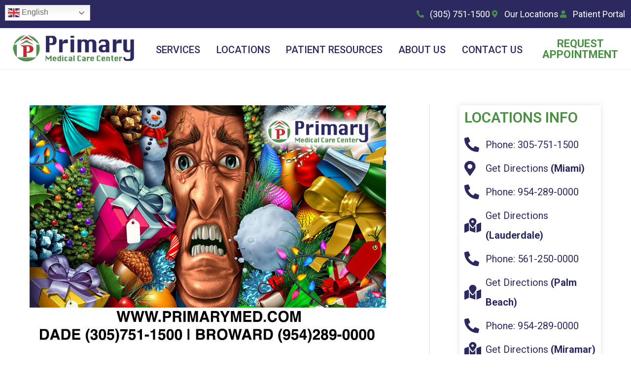

--- FILE ---
content_type: text/html; charset=UTF-8
request_url: https://primarymed.com/how-to-manage-your-stress-during-the-holidays/
body_size: 29744
content:
<!DOCTYPE html>
<html lang="en-US"
 xmlns:fb="http://ogp.me/ns/fb#">
<head>
<meta charset="UTF-8">
<meta name="viewport" content="width=device-width, initial-scale=1">
	 <link rel="profile" href="https://gmpg.org/xfn/11"> 
	 <meta name='robots' content='index, follow, max-image-preview:large, max-snippet:-1, max-video-preview:-1' />
	<style>img:is([sizes="auto" i], [sizes^="auto," i]) { contain-intrinsic-size: 3000px 1500px }</style>
	
	<!-- This site is optimized with the Yoast SEO plugin v23.9 - https://yoast.com/wordpress/plugins/seo/ -->
	<title>How to Manage Your Stress During the Holidays - Primary Medical Care Center for Seniors in Miami, Broward, Palm Beach</title>
	<link rel="canonical" href="https://primarymed.com/how-to-manage-your-stress-during-the-holidays/" />
	<meta property="og:locale" content="en_US" />
	<meta property="og:type" content="article" />
	<meta property="og:title" content="How to Manage Your Stress During the Holidays - Primary Medical Care Center for Seniors in Miami, Broward, Palm Beach" />
	<meta property="og:description" content="Life can be stressful as it is, but the holiday season brings extra stressors with it. From the financial burdens of gift giving, holiday events, and dealing with family issues, the holidays tend to pile on the stress. Stress can not only ruin your holiday fun but is also bad for your health. Healthline explains &hellip; How to Manage Your Stress During the Holidays Read More »" />
	<meta property="og:url" content="https://primarymed.com/how-to-manage-your-stress-during-the-holidays/" />
	<meta property="og:site_name" content="Primary Medical Care Center for Seniors in Miami, Broward, Palm Beach" />
	<meta property="article:published_time" content="2019-12-20T11:03:04+00:00" />
	<meta property="article:modified_time" content="2019-12-20T11:03:07+00:00" />
	<meta property="og:image" content="https://primarymed.com/wp-content/uploads/2019/12/Holiday-Stress.jpg" />
	<meta property="og:image:width" content="723" />
	<meta property="og:image:height" content="484" />
	<meta property="og:image:type" content="image/jpeg" />
	<meta name="author" content="admin" />
	<meta name="twitter:card" content="summary_large_image" />
	<meta name="twitter:label1" content="Written by" />
	<meta name="twitter:data1" content="" />
	<meta name="twitter:label2" content="Est. reading time" />
	<meta name="twitter:data2" content="1 minute" />
	<script type="application/ld+json" class="yoast-schema-graph">{"@context":"https://schema.org","@graph":[{"@type":"WebPage","@id":"https://primarymed.com/how-to-manage-your-stress-during-the-holidays/","url":"https://primarymed.com/how-to-manage-your-stress-during-the-holidays/","name":"How to Manage Your Stress During the Holidays - Primary Medical Care Center for Seniors in Miami, Broward, Palm Beach","isPartOf":{"@id":"https://primarymed.com/#website"},"primaryImageOfPage":{"@id":"https://primarymed.com/how-to-manage-your-stress-during-the-holidays/#primaryimage"},"image":{"@id":"https://primarymed.com/how-to-manage-your-stress-during-the-holidays/#primaryimage"},"thumbnailUrl":"https://primarymed.com/wp-content/uploads/2019/12/Holiday-Stress.jpg","datePublished":"2019-12-20T11:03:04+00:00","dateModified":"2019-12-20T11:03:07+00:00","author":{"@id":"https://primarymed.com/#/schema/person/036c4b7ff399fd55d4d848405aef34e5"},"breadcrumb":{"@id":"https://primarymed.com/how-to-manage-your-stress-during-the-holidays/#breadcrumb"},"inLanguage":"en-US","potentialAction":[{"@type":"ReadAction","target":["https://primarymed.com/how-to-manage-your-stress-during-the-holidays/"]}]},{"@type":"ImageObject","inLanguage":"en-US","@id":"https://primarymed.com/how-to-manage-your-stress-during-the-holidays/#primaryimage","url":"https://primarymed.com/wp-content/uploads/2019/12/Holiday-Stress.jpg","contentUrl":"https://primarymed.com/wp-content/uploads/2019/12/Holiday-Stress.jpg","width":723,"height":484},{"@type":"BreadcrumbList","@id":"https://primarymed.com/how-to-manage-your-stress-during-the-holidays/#breadcrumb","itemListElement":[{"@type":"ListItem","position":1,"name":"Home","item":"https://primarymed.com/"},{"@type":"ListItem","position":2,"name":"news","item":"https://primarymed.com/news/"},{"@type":"ListItem","position":3,"name":"How to Manage Your Stress During the Holidays"}]},{"@type":"WebSite","@id":"https://primarymed.com/#website","url":"https://primarymed.com/","name":"Primary Medical Care Center for Seniors in Miami, Broward, Palm Beach","description":"PrimaryMed.com","potentialAction":[{"@type":"SearchAction","target":{"@type":"EntryPoint","urlTemplate":"https://primarymed.com/?s={search_term_string}"},"query-input":{"@type":"PropertyValueSpecification","valueRequired":true,"valueName":"search_term_string"}}],"inLanguage":"en-US"},{"@type":"Person","@id":"https://primarymed.com/#/schema/person/036c4b7ff399fd55d4d848405aef34e5","name":"admin","image":{"@type":"ImageObject","inLanguage":"en-US","@id":"https://primarymed.com/#/schema/person/image/","url":"https://secure.gravatar.com/avatar/467707942a419651bd64a94e266e55ac?s=96&d=mm&r=g","contentUrl":"https://secure.gravatar.com/avatar/467707942a419651bd64a94e266e55ac?s=96&d=mm&r=g","caption":"admin"},"url":"https://primarymed.com/author/admin/"}]}</script>
	<!-- / Yoast SEO plugin. -->


<link rel='dns-prefetch' href='//www.googletagmanager.com' />
<link rel="alternate" type="application/rss+xml" title="Primary Medical Care Center for Seniors in Miami, Broward, Palm Beach &raquo; Feed" href="https://primarymed.com/feed/" />
<link rel='stylesheet' id='astra-theme-css-css' href='https://primarymed.com/wp-content/themes/astra/assets/css/minified/style.min.css?ver=4.3.1' media='all' />
<style id='astra-theme-css-inline-css'>
.ast-no-sidebar .entry-content .alignfull {margin-left: calc( -50vw + 50%);margin-right: calc( -50vw + 50%);max-width: 100vw;width: 100vw;}.ast-no-sidebar .entry-content .alignwide {margin-left: calc(-41vw + 50%);margin-right: calc(-41vw + 50%);max-width: unset;width: unset;}.ast-no-sidebar .entry-content .alignfull .alignfull,.ast-no-sidebar .entry-content .alignfull .alignwide,.ast-no-sidebar .entry-content .alignwide .alignfull,.ast-no-sidebar .entry-content .alignwide .alignwide,.ast-no-sidebar .entry-content .wp-block-column .alignfull,.ast-no-sidebar .entry-content .wp-block-column .alignwide{width: 100%;margin-left: auto;margin-right: auto;}.wp-block-gallery,.blocks-gallery-grid {margin: 0;}.wp-block-separator {max-width: 100px;}.wp-block-separator.is-style-wide,.wp-block-separator.is-style-dots {max-width: none;}.entry-content .has-2-columns .wp-block-column:first-child {padding-right: 10px;}.entry-content .has-2-columns .wp-block-column:last-child {padding-left: 10px;}@media (max-width: 782px) {.entry-content .wp-block-columns .wp-block-column {flex-basis: 100%;}.entry-content .has-2-columns .wp-block-column:first-child {padding-right: 0;}.entry-content .has-2-columns .wp-block-column:last-child {padding-left: 0;}}body .entry-content .wp-block-latest-posts {margin-left: 0;}body .entry-content .wp-block-latest-posts li {list-style: none;}.ast-no-sidebar .ast-container .entry-content .wp-block-latest-posts {margin-left: 0;}.ast-header-break-point .entry-content .alignwide {margin-left: auto;margin-right: auto;}.entry-content .blocks-gallery-item img {margin-bottom: auto;}.wp-block-pullquote {border-top: 4px solid #555d66;border-bottom: 4px solid #555d66;color: #40464d;}:root{--ast-container-default-xlg-padding:6.67em;--ast-container-default-lg-padding:5.67em;--ast-container-default-slg-padding:4.34em;--ast-container-default-md-padding:3.34em;--ast-container-default-sm-padding:6.67em;--ast-container-default-xs-padding:2.4em;--ast-container-default-xxs-padding:1.4em;--ast-code-block-background:#EEEEEE;--ast-comment-inputs-background:#FAFAFA;}html{font-size:112.5%;}a,.page-title{color:#0274be;}a:hover,a:focus{color:#3a3a3a;}body,button,input,select,textarea,.ast-button,.ast-custom-button{font-family:-apple-system,BlinkMacSystemFont,Segoe UI,Roboto,Oxygen-Sans,Ubuntu,Cantarell,Helvetica Neue,sans-serif;font-weight:inherit;font-size:18px;font-size:1rem;}blockquote{color:#000000;}.site-title{font-size:35px;font-size:1.9444444444444rem;display:block;}.site-header .site-description{font-size:15px;font-size:0.83333333333333rem;display:none;}.entry-title{font-size:40px;font-size:2.2222222222222rem;}h1,.entry-content h1{font-size:40px;font-size:2.2222222222222rem;}h2,.entry-content h2{font-size:30px;font-size:1.6666666666667rem;}h3,.entry-content h3{font-size:25px;font-size:1.3888888888889rem;}h4,.entry-content h4{font-size:20px;font-size:1.1111111111111rem;line-height:1.2em;}h5,.entry-content h5{font-size:18px;font-size:1rem;line-height:1.2em;}h6,.entry-content h6{font-size:15px;font-size:0.83333333333333rem;line-height:1.25em;}::selection{background-color:#0274be;color:#ffffff;}body,h1,.entry-title a,.entry-content h1,h2,.entry-content h2,h3,.entry-content h3,h4,.entry-content h4,h5,.entry-content h5,h6,.entry-content h6{color:#3a3a3a;}.tagcloud a:hover,.tagcloud a:focus,.tagcloud a.current-item{color:#ffffff;border-color:#0274be;background-color:#0274be;}input:focus,input[type="text"]:focus,input[type="email"]:focus,input[type="url"]:focus,input[type="password"]:focus,input[type="reset"]:focus,input[type="search"]:focus,textarea:focus{border-color:#0274be;}input[type="radio"]:checked,input[type=reset],input[type="checkbox"]:checked,input[type="checkbox"]:hover:checked,input[type="checkbox"]:focus:checked,input[type=range]::-webkit-slider-thumb{border-color:#0274be;background-color:#0274be;box-shadow:none;}.site-footer a:hover + .post-count,.site-footer a:focus + .post-count{background:#0274be;border-color:#0274be;}.single .nav-links .nav-previous,.single .nav-links .nav-next{color:#0274be;}.entry-meta,.entry-meta *{line-height:1.45;color:#0274be;}.entry-meta a:hover,.entry-meta a:hover *,.entry-meta a:focus,.entry-meta a:focus *,.page-links > .page-link,.page-links .page-link:hover,.post-navigation a:hover{color:#3a3a3a;}#cat option,.secondary .calendar_wrap thead a,.secondary .calendar_wrap thead a:visited{color:#0274be;}.secondary .calendar_wrap #today,.ast-progress-val span{background:#0274be;}.secondary a:hover + .post-count,.secondary a:focus + .post-count{background:#0274be;border-color:#0274be;}.calendar_wrap #today > a{color:#ffffff;}.page-links .page-link,.single .post-navigation a{color:#0274be;}.widget-title,.widget .wp-block-heading{font-size:25px;font-size:1.3888888888889rem;color:#3a3a3a;}.single .ast-author-details .author-title{color:#3a3a3a;}#secondary,#secondary button,#secondary input,#secondary select,#secondary textarea{font-size:18px;font-size:1rem;}a:focus-visible,.ast-menu-toggle:focus-visible,.site .skip-link:focus-visible,.wp-block-loginout input:focus-visible,.wp-block-search.wp-block-search__button-inside .wp-block-search__inside-wrapper,.ast-header-navigation-arrow:focus-visible,.woocommerce .wc-proceed-to-checkout > .checkout-button:focus-visible,.woocommerce .woocommerce-MyAccount-navigation ul li a:focus-visible,.ast-orders-table__row .ast-orders-table__cell:focus-visible,.woocommerce .woocommerce-order-details .order-again > .button:focus-visible,.woocommerce .woocommerce-message a.button.wc-forward:focus-visible,.woocommerce #minus_qty:focus-visible,.woocommerce #plus_qty:focus-visible,a#ast-apply-coupon:focus-visible,.woocommerce .woocommerce-info a:focus-visible,.woocommerce .astra-shop-summary-wrap a:focus-visible,.woocommerce a.wc-forward:focus-visible,#ast-apply-coupon:focus-visible,.woocommerce-js .woocommerce-mini-cart-item a.remove:focus-visible{outline-style:dotted;outline-color:inherit;outline-width:thin;border-color:transparent;}input:focus,input[type="text"]:focus,input[type="email"]:focus,input[type="url"]:focus,input[type="password"]:focus,input[type="reset"]:focus,input[type="search"]:focus,input[type="number"]:focus,textarea:focus,.wp-block-search__input:focus,[data-section="section-header-mobile-trigger"] .ast-button-wrap .ast-mobile-menu-trigger-minimal:focus,.ast-mobile-popup-drawer.active .menu-toggle-close:focus,.woocommerce-ordering select.orderby:focus,#ast-scroll-top:focus,#coupon_code:focus,.woocommerce-page #comment:focus,.woocommerce #reviews #respond input#submit:focus,.woocommerce a.add_to_cart_button:focus,.woocommerce .button.single_add_to_cart_button:focus,.woocommerce .woocommerce-cart-form button:focus,.woocommerce .woocommerce-cart-form__cart-item .quantity .qty:focus,.woocommerce .woocommerce-billing-fields .woocommerce-billing-fields__field-wrapper .woocommerce-input-wrapper > .input-text:focus,.woocommerce #order_comments:focus,.woocommerce #place_order:focus,.woocommerce .woocommerce-address-fields .woocommerce-address-fields__field-wrapper .woocommerce-input-wrapper > .input-text:focus,.woocommerce .woocommerce-MyAccount-content form button:focus,.woocommerce .woocommerce-MyAccount-content .woocommerce-EditAccountForm .woocommerce-form-row .woocommerce-Input.input-text:focus,.woocommerce .ast-woocommerce-container .woocommerce-pagination ul.page-numbers li a:focus,body #content .woocommerce form .form-row .select2-container--default .select2-selection--single:focus,#ast-coupon-code:focus,.woocommerce.woocommerce-js .quantity input[type=number]:focus,.woocommerce-js .woocommerce-mini-cart-item .quantity input[type=number]:focus,.woocommerce p#ast-coupon-trigger:focus{border-style:dotted;border-color:inherit;border-width:thin;outline-color:transparent;}.main-header-menu .menu-link,.ast-header-custom-item a{color:#3a3a3a;}.main-header-menu .menu-item:hover > .menu-link,.main-header-menu .menu-item:hover > .ast-menu-toggle,.main-header-menu .ast-masthead-custom-menu-items a:hover,.main-header-menu .menu-item.focus > .menu-link,.main-header-menu .menu-item.focus > .ast-menu-toggle,.main-header-menu .current-menu-item > .menu-link,.main-header-menu .current-menu-ancestor > .menu-link,.main-header-menu .current-menu-item > .ast-menu-toggle,.main-header-menu .current-menu-ancestor > .ast-menu-toggle{color:#0274be;}.header-main-layout-3 .ast-main-header-bar-alignment{margin-right:auto;}.header-main-layout-2 .site-header-section-left .ast-site-identity{text-align:left;}.ast-logo-title-inline .site-logo-img{padding-right:1em;}.ast-header-break-point .ast-mobile-menu-buttons-minimal.menu-toggle{background:transparent;color:#0274be;}.ast-header-break-point .ast-mobile-menu-buttons-outline.menu-toggle{background:transparent;border:1px solid #0274be;color:#0274be;}.ast-header-break-point .ast-mobile-menu-buttons-fill.menu-toggle{background:#0274be;}#secondary {margin: 4em 0 2.5em;word-break: break-word;line-height: 2;}#secondary li {margin-bottom: 0.25em;}#secondary li:last-child {margin-bottom: 0;}@media (max-width: 768px) {.js_active .ast-plain-container.ast-single-post #secondary {margin-top: 1.5em;}}.ast-separate-container.ast-two-container #secondary .widget {background-color: #fff;padding: 2em;margin-bottom: 2em;}@media (min-width: 993px) {.ast-left-sidebar #secondary {padding-right: 60px;}.ast-right-sidebar #secondary {padding-left: 60px;}}@media (max-width: 993px) {.ast-right-sidebar #secondary {padding-left: 30px;}.ast-left-sidebar #secondary {padding-right: 30px;}}.footer-adv .footer-adv-overlay{border-top-style:solid;border-top-color:#7a7a7a;}.wp-block-buttons.aligncenter{justify-content:center;}@media (min-width:1200px){.wp-block-group .has-background{padding:20px;}}.wp-block-image.aligncenter{margin-left:auto;margin-right:auto;}.wp-block-table.aligncenter{margin-left:auto;margin-right:auto;}@media (max-width:921px){.ast-separate-container #primary,.ast-separate-container #secondary{padding:1.5em 0;}#primary,#secondary{padding:1.5em 0;margin:0;}.ast-left-sidebar #content > .ast-container{display:flex;flex-direction:column-reverse;width:100%;}.ast-separate-container .ast-article-post,.ast-separate-container .ast-article-single{padding:1.5em 2.14em;}.ast-author-box img.avatar{margin:20px 0 0 0;}}@media (max-width:921px){#secondary.secondary{padding-top:0;}.ast-separate-container.ast-right-sidebar #secondary{padding-left:1em;padding-right:1em;}.ast-separate-container.ast-two-container #secondary{padding-left:0;padding-right:0;}.ast-page-builder-template .entry-header #secondary,.ast-page-builder-template #secondary{margin-top:1.5em;}}@media (max-width:921px){.ast-right-sidebar #primary{padding-right:0;}.ast-page-builder-template.ast-left-sidebar #secondary,.ast-page-builder-template.ast-right-sidebar #secondary{padding-right:20px;padding-left:20px;}.ast-right-sidebar #secondary,.ast-left-sidebar #primary{padding-left:0;}.ast-left-sidebar #secondary{padding-right:0;}}@media (min-width:922px){.ast-separate-container.ast-right-sidebar #primary,.ast-separate-container.ast-left-sidebar #primary{border:0;}.search-no-results.ast-separate-container #primary{margin-bottom:4em;}}@media (min-width:922px){.ast-right-sidebar #primary{border-right:1px solid var(--ast-border-color);}.ast-left-sidebar #primary{border-left:1px solid var(--ast-border-color);}.ast-right-sidebar #secondary{border-left:1px solid var(--ast-border-color);margin-left:-1px;}.ast-left-sidebar #secondary{border-right:1px solid var(--ast-border-color);margin-right:-1px;}.ast-separate-container.ast-two-container.ast-right-sidebar #secondary{padding-left:30px;padding-right:0;}.ast-separate-container.ast-two-container.ast-left-sidebar #secondary{padding-right:30px;padding-left:0;}.ast-separate-container.ast-right-sidebar #secondary,.ast-separate-container.ast-left-sidebar #secondary{border:0;margin-left:auto;margin-right:auto;}.ast-separate-container.ast-two-container #secondary .widget:last-child{margin-bottom:0;}}.wp-block-button .wp-block-button__link{color:#ffffff;}.wp-block-button .wp-block-button__link:hover,.wp-block-button .wp-block-button__link:focus{color:#ffffff;background-color:#3a3a3a;border-color:#3a3a3a;}.elementor-widget-heading h4.elementor-heading-title{line-height:1.2em;}.elementor-widget-heading h5.elementor-heading-title{line-height:1.2em;}.elementor-widget-heading h6.elementor-heading-title{line-height:1.25em;}.wp-block-button .wp-block-button__link{border-top-width:0;border-right-width:0;border-left-width:0;border-bottom-width:0;border-color:#0274be;background-color:#0274be;color:#ffffff;font-family:inherit;font-weight:inherit;line-height:1em;border-top-left-radius:2px;border-top-right-radius:2px;border-bottom-right-radius:2px;border-bottom-left-radius:2px;padding-top:10px;padding-right:40px;padding-bottom:10px;padding-left:40px;}.menu-toggle,button,.ast-button,.ast-custom-button,.button,input#submit,input[type="button"],input[type="submit"],input[type="reset"]{border-style:solid;border-top-width:0;border-right-width:0;border-left-width:0;border-bottom-width:0;color:#ffffff;border-color:#0274be;background-color:#0274be;padding-top:10px;padding-right:40px;padding-bottom:10px;padding-left:40px;font-family:inherit;font-weight:inherit;line-height:1em;border-top-left-radius:2px;border-top-right-radius:2px;border-bottom-right-radius:2px;border-bottom-left-radius:2px;}button:focus,.menu-toggle:hover,button:hover,.ast-button:hover,.ast-custom-button:hover .button:hover,.ast-custom-button:hover ,input[type=reset]:hover,input[type=reset]:focus,input#submit:hover,input#submit:focus,input[type="button"]:hover,input[type="button"]:focus,input[type="submit"]:hover,input[type="submit"]:focus{color:#ffffff;background-color:#3a3a3a;border-color:#3a3a3a;}@media (max-width:921px){.ast-mobile-header-stack .main-header-bar .ast-search-menu-icon{display:inline-block;}.ast-header-break-point.ast-header-custom-item-outside .ast-mobile-header-stack .main-header-bar .ast-search-icon{margin:0;}.ast-comment-avatar-wrap img{max-width:2.5em;}.ast-separate-container .ast-comment-list li.depth-1{padding:1.5em 2.14em;}.ast-separate-container .comment-respond{padding:2em 2.14em;}.ast-comment-meta{padding:0 1.8888em 1.3333em;}}@media (min-width:544px){.ast-container{max-width:100%;}}@media (max-width:544px){.ast-separate-container .ast-article-post,.ast-separate-container .ast-article-single,.ast-separate-container .comments-title,.ast-separate-container .ast-archive-description{padding:1.5em 1em;}.ast-separate-container #content .ast-container{padding-left:0.54em;padding-right:0.54em;}.ast-separate-container .ast-comment-list li.depth-1{padding:1.5em 1em;margin-bottom:1.5em;}.ast-separate-container .ast-comment-list .bypostauthor{padding:.5em;}.ast-search-menu-icon.ast-dropdown-active .search-field{width:170px;}.ast-separate-container #secondary{padding-top:0;}.ast-separate-container.ast-two-container #secondary .widget{margin-bottom:1.5em;padding-left:1em;padding-right:1em;}.site-branding img,.site-header .site-logo-img .custom-logo-link img{max-width:100%;}}@media (min-width:545px){.ast-page-builder-template .comments-area,.single.ast-page-builder-template .entry-header,.single.ast-page-builder-template .post-navigation,.single.ast-page-builder-template .ast-single-related-posts-container{max-width:1240px;margin-left:auto;margin-right:auto;}}.ast-no-sidebar.ast-separate-container .entry-content .alignfull {margin-left: -6.67em;margin-right: -6.67em;width: auto;}@media (max-width: 1200px) {.ast-no-sidebar.ast-separate-container .entry-content .alignfull {margin-left: -2.4em;margin-right: -2.4em;}}@media (max-width: 768px) {.ast-no-sidebar.ast-separate-container .entry-content .alignfull {margin-left: -2.14em;margin-right: -2.14em;}}@media (max-width: 544px) {.ast-no-sidebar.ast-separate-container .entry-content .alignfull {margin-left: -1em;margin-right: -1em;}}.ast-no-sidebar.ast-separate-container .entry-content .alignwide {margin-left: -20px;margin-right: -20px;}.ast-no-sidebar.ast-separate-container .entry-content .wp-block-column .alignfull,.ast-no-sidebar.ast-separate-container .entry-content .wp-block-column .alignwide {margin-left: auto;margin-right: auto;width: 100%;}@media (max-width:921px){.site-title{display:block;}.site-header .site-description{display:none;}.entry-title{font-size:30px;}h1,.entry-content h1{font-size:30px;}h2,.entry-content h2{font-size:25px;}h3,.entry-content h3{font-size:20px;}}@media (max-width:544px){.site-title{display:block;}.site-header .site-description{display:none;}.entry-title{font-size:30px;}h1,.entry-content h1{font-size:30px;}h2,.entry-content h2{font-size:25px;}h3,.entry-content h3{font-size:20px;}}@media (max-width:921px){html{font-size:102.6%;}}@media (max-width:544px){html{font-size:102.6%;}}@media (min-width:922px){.ast-container{max-width:1240px;}}@font-face {font-family: "Astra";src: url(https://primarymed.com/wp-content/themes/astra/assets/fonts/astra.woff) format("woff"),url(https://primarymed.com/wp-content/themes/astra/assets/fonts/astra.ttf) format("truetype"),url(https://primarymed.com/wp-content/themes/astra/assets/fonts/astra.svg#astra) format("svg");font-weight: normal;font-style: normal;font-display: fallback;}@media (max-width:921px) {.main-header-bar .main-header-bar-navigation{display:none;}}@media (min-width:922px){.single-post .site-content > .ast-container{max-width:1200px;}}.ast-desktop .main-header-menu.submenu-with-border .sub-menu,.ast-desktop .main-header-menu.submenu-with-border .astra-full-megamenu-wrapper{border-color:#0274be;}.ast-desktop .main-header-menu.submenu-with-border .sub-menu{border-top-width:2px;border-right-width:0px;border-left-width:0px;border-bottom-width:0px;border-style:solid;}.ast-desktop .main-header-menu.submenu-with-border .sub-menu .sub-menu{top:-2px;}.ast-desktop .main-header-menu.submenu-with-border .sub-menu .menu-link,.ast-desktop .main-header-menu.submenu-with-border .children .menu-link{border-bottom-width:0px;border-style:solid;border-color:#eaeaea;}@media (min-width:922px){.main-header-menu .sub-menu .menu-item.ast-left-align-sub-menu:hover > .sub-menu,.main-header-menu .sub-menu .menu-item.ast-left-align-sub-menu.focus > .sub-menu{margin-left:-0px;}}.ast-small-footer{border-top-style:solid;border-top-width:1px;border-top-color:#7a7a7a;}.ast-small-footer-wrap{text-align:center;}.ast-header-break-point.ast-header-custom-item-inside .main-header-bar .main-header-bar-navigation .ast-search-icon {display: none;}.ast-header-break-point.ast-header-custom-item-inside .main-header-bar .ast-search-menu-icon .search-form {padding: 0;display: block;overflow: hidden;}.ast-header-break-point .ast-header-custom-item .widget:last-child {margin-bottom: 1em;}.ast-header-custom-item .widget {margin: 0.5em;display: inline-block;vertical-align: middle;}.ast-header-custom-item .widget p {margin-bottom: 0;}.ast-header-custom-item .widget li {width: auto;}.ast-header-custom-item-inside .button-custom-menu-item .menu-link {display: none;}.ast-header-custom-item-inside.ast-header-break-point .button-custom-menu-item .ast-custom-button-link {display: none;}.ast-header-custom-item-inside.ast-header-break-point .button-custom-menu-item .menu-link {display: block;}.ast-header-break-point.ast-header-custom-item-outside .main-header-bar .ast-search-icon {margin-right: 1em;}.ast-header-break-point.ast-header-custom-item-inside .main-header-bar .ast-search-menu-icon .search-field,.ast-header-break-point.ast-header-custom-item-inside .main-header-bar .ast-search-menu-icon.ast-inline-search .search-field {width: 100%;padding-right: 5.5em;}.ast-header-break-point.ast-header-custom-item-inside .main-header-bar .ast-search-menu-icon .search-submit {display: block;position: absolute;height: 100%;top: 0;right: 0;padding: 0 1em;border-radius: 0;}.ast-header-break-point .ast-header-custom-item .ast-masthead-custom-menu-items {padding-left: 20px;padding-right: 20px;margin-bottom: 1em;margin-top: 1em;}.ast-header-custom-item-inside.ast-header-break-point .button-custom-menu-item {padding-left: 0;padding-right: 0;margin-top: 0;margin-bottom: 0;}.astra-icon-down_arrow::after {content: "\e900";font-family: Astra;}.astra-icon-close::after {content: "\e5cd";font-family: Astra;}.astra-icon-drag_handle::after {content: "\e25d";font-family: Astra;}.astra-icon-format_align_justify::after {content: "\e235";font-family: Astra;}.astra-icon-menu::after {content: "\e5d2";font-family: Astra;}.astra-icon-reorder::after {content: "\e8fe";font-family: Astra;}.astra-icon-search::after {content: "\e8b6";font-family: Astra;}.astra-icon-zoom_in::after {content: "\e56b";font-family: Astra;}.astra-icon-check-circle::after {content: "\e901";font-family: Astra;}.astra-icon-shopping-cart::after {content: "\f07a";font-family: Astra;}.astra-icon-shopping-bag::after {content: "\f290";font-family: Astra;}.astra-icon-shopping-basket::after {content: "\f291";font-family: Astra;}.astra-icon-circle-o::after {content: "\e903";font-family: Astra;}.astra-icon-certificate::after {content: "\e902";font-family: Astra;}blockquote {padding: 1.2em;}:root .has-ast-global-color-0-color{color:var(--ast-global-color-0);}:root .has-ast-global-color-0-background-color{background-color:var(--ast-global-color-0);}:root .wp-block-button .has-ast-global-color-0-color{color:var(--ast-global-color-0);}:root .wp-block-button .has-ast-global-color-0-background-color{background-color:var(--ast-global-color-0);}:root .has-ast-global-color-1-color{color:var(--ast-global-color-1);}:root .has-ast-global-color-1-background-color{background-color:var(--ast-global-color-1);}:root .wp-block-button .has-ast-global-color-1-color{color:var(--ast-global-color-1);}:root .wp-block-button .has-ast-global-color-1-background-color{background-color:var(--ast-global-color-1);}:root .has-ast-global-color-2-color{color:var(--ast-global-color-2);}:root .has-ast-global-color-2-background-color{background-color:var(--ast-global-color-2);}:root .wp-block-button .has-ast-global-color-2-color{color:var(--ast-global-color-2);}:root .wp-block-button .has-ast-global-color-2-background-color{background-color:var(--ast-global-color-2);}:root .has-ast-global-color-3-color{color:var(--ast-global-color-3);}:root .has-ast-global-color-3-background-color{background-color:var(--ast-global-color-3);}:root .wp-block-button .has-ast-global-color-3-color{color:var(--ast-global-color-3);}:root .wp-block-button .has-ast-global-color-3-background-color{background-color:var(--ast-global-color-3);}:root .has-ast-global-color-4-color{color:var(--ast-global-color-4);}:root .has-ast-global-color-4-background-color{background-color:var(--ast-global-color-4);}:root .wp-block-button .has-ast-global-color-4-color{color:var(--ast-global-color-4);}:root .wp-block-button .has-ast-global-color-4-background-color{background-color:var(--ast-global-color-4);}:root .has-ast-global-color-5-color{color:var(--ast-global-color-5);}:root .has-ast-global-color-5-background-color{background-color:var(--ast-global-color-5);}:root .wp-block-button .has-ast-global-color-5-color{color:var(--ast-global-color-5);}:root .wp-block-button .has-ast-global-color-5-background-color{background-color:var(--ast-global-color-5);}:root .has-ast-global-color-6-color{color:var(--ast-global-color-6);}:root .has-ast-global-color-6-background-color{background-color:var(--ast-global-color-6);}:root .wp-block-button .has-ast-global-color-6-color{color:var(--ast-global-color-6);}:root .wp-block-button .has-ast-global-color-6-background-color{background-color:var(--ast-global-color-6);}:root .has-ast-global-color-7-color{color:var(--ast-global-color-7);}:root .has-ast-global-color-7-background-color{background-color:var(--ast-global-color-7);}:root .wp-block-button .has-ast-global-color-7-color{color:var(--ast-global-color-7);}:root .wp-block-button .has-ast-global-color-7-background-color{background-color:var(--ast-global-color-7);}:root .has-ast-global-color-8-color{color:var(--ast-global-color-8);}:root .has-ast-global-color-8-background-color{background-color:var(--ast-global-color-8);}:root .wp-block-button .has-ast-global-color-8-color{color:var(--ast-global-color-8);}:root .wp-block-button .has-ast-global-color-8-background-color{background-color:var(--ast-global-color-8);}:root{--ast-global-color-0:#0170B9;--ast-global-color-1:#3a3a3a;--ast-global-color-2:#3a3a3a;--ast-global-color-3:#4B4F58;--ast-global-color-4:#F5F5F5;--ast-global-color-5:#FFFFFF;--ast-global-color-6:#E5E5E5;--ast-global-color-7:#424242;--ast-global-color-8:#000000;}:root {--ast-border-color : #dddddd;}.ast-single-entry-banner {-js-display: flex;display: flex;flex-direction: column;justify-content: center;text-align: center;position: relative;background: #eeeeee;}.ast-single-entry-banner[data-banner-layout="layout-1"] {max-width: 1200px;background: inherit;padding: 20px 0;}.ast-single-entry-banner[data-banner-width-type="custom"] {margin: 0 auto;width: 100%;}.ast-single-entry-banner + .site-content .entry-header {margin-bottom: 0;}header.entry-header .entry-title{font-size:30px;font-size:1.6666666666667rem;}header.entry-header > *:not(:last-child){margin-bottom:10px;}.ast-archive-entry-banner {-js-display: flex;display: flex;flex-direction: column;justify-content: center;text-align: center;position: relative;background: #eeeeee;}.ast-archive-entry-banner[data-banner-width-type="custom"] {margin: 0 auto;width: 100%;}.ast-archive-entry-banner[data-banner-layout="layout-1"] {background: inherit;padding: 20px 0;text-align: left;}body.archive .ast-archive-description{max-width:1200px;width:100%;text-align:left;padding-top:3em;padding-right:3em;padding-bottom:3em;padding-left:3em;}body.archive .ast-archive-description .ast-archive-title,body.archive .ast-archive-description .ast-archive-title *{font-size:40px;font-size:2.2222222222222rem;}body.archive .ast-archive-description > *:not(:last-child){margin-bottom:10px;}@media (max-width:921px){body.archive .ast-archive-description{text-align:left;}}@media (max-width:544px){body.archive .ast-archive-description{text-align:left;}}.ast-breadcrumbs .trail-browse,.ast-breadcrumbs .trail-items,.ast-breadcrumbs .trail-items li{display:inline-block;margin:0;padding:0;border:none;background:inherit;text-indent:0;text-decoration:none;}.ast-breadcrumbs .trail-browse{font-size:inherit;font-style:inherit;font-weight:inherit;color:inherit;}.ast-breadcrumbs .trail-items{list-style:none;}.trail-items li::after{padding:0 0.3em;content:"\00bb";}.trail-items li:last-of-type::after{display:none;}.elementor-template-full-width .ast-container{display:block;}.elementor-screen-only,.screen-reader-text,.screen-reader-text span,.ui-helper-hidden-accessible{top:0 !important;}@media (max-width:544px){.elementor-element .elementor-wc-products .woocommerce[class*="columns-"] ul.products li.product{width:auto;margin:0;}.elementor-element .woocommerce .woocommerce-result-count{float:none;}}.ast-header-break-point .main-header-bar{border-bottom-width:1px;}@media (min-width:922px){.main-header-bar{border-bottom-width:1px;}}@media (min-width:922px){#primary{width:70%;}#secondary{width:30%;}}.main-header-menu .menu-item,#astra-footer-menu .menu-item,.main-header-bar .ast-masthead-custom-menu-items{-js-display:flex;display:flex;-webkit-box-pack:center;-webkit-justify-content:center;-moz-box-pack:center;-ms-flex-pack:center;justify-content:center;-webkit-box-orient:vertical;-webkit-box-direction:normal;-webkit-flex-direction:column;-moz-box-orient:vertical;-moz-box-direction:normal;-ms-flex-direction:column;flex-direction:column;}.main-header-menu > .menu-item > .menu-link,#astra-footer-menu > .menu-item > .menu-link{height:100%;-webkit-box-align:center;-webkit-align-items:center;-moz-box-align:center;-ms-flex-align:center;align-items:center;-js-display:flex;display:flex;}.ast-primary-menu-disabled .main-header-bar .ast-masthead-custom-menu-items{flex:unset;}.main-header-menu .sub-menu .menu-item.menu-item-has-children > .menu-link:after{position:absolute;right:1em;top:50%;transform:translate(0,-50%) rotate(270deg);}.ast-header-break-point .main-header-bar .main-header-bar-navigation .page_item_has_children > .ast-menu-toggle::before,.ast-header-break-point .main-header-bar .main-header-bar-navigation .menu-item-has-children > .ast-menu-toggle::before,.ast-mobile-popup-drawer .main-header-bar-navigation .menu-item-has-children>.ast-menu-toggle::before,.ast-header-break-point .ast-mobile-header-wrap .main-header-bar-navigation .menu-item-has-children > .ast-menu-toggle::before{font-weight:bold;content:"\e900";font-family:Astra;text-decoration:inherit;display:inline-block;}.ast-header-break-point .main-navigation ul.sub-menu .menu-item .menu-link:before{content:"\e900";font-family:Astra;font-size:.65em;text-decoration:inherit;display:inline-block;transform:translate(0,-2px) rotateZ(270deg);margin-right:5px;}.widget_search .search-form:after{font-family:Astra;font-size:1.2em;font-weight:normal;content:"\e8b6";position:absolute;top:50%;right:15px;transform:translate(0,-50%);}.astra-search-icon::before{content:"\e8b6";font-family:Astra;font-style:normal;font-weight:normal;text-decoration:inherit;text-align:center;-webkit-font-smoothing:antialiased;-moz-osx-font-smoothing:grayscale;z-index:3;}.main-header-bar .main-header-bar-navigation .page_item_has_children > a:after,.main-header-bar .main-header-bar-navigation .menu-item-has-children > a:after,.menu-item-has-children .ast-header-navigation-arrow:after{content:"\e900";display:inline-block;font-family:Astra;font-size:.6rem;font-weight:bold;text-rendering:auto;-webkit-font-smoothing:antialiased;-moz-osx-font-smoothing:grayscale;margin-left:10px;line-height:normal;}.menu-item-has-children .sub-menu .ast-header-navigation-arrow:after{margin-left:0;}.ast-mobile-popup-drawer .main-header-bar-navigation .ast-submenu-expanded>.ast-menu-toggle::before{transform:rotateX(180deg);}.ast-header-break-point .main-header-bar-navigation .menu-item-has-children > .menu-link:after{display:none;}.ast-separate-container .blog-layout-1,.ast-separate-container .blog-layout-2,.ast-separate-container .blog-layout-3{background-color:transparent;background-image:none;}.ast-separate-container .ast-article-post{background-color:var(--ast-global-color-5);;}@media (max-width:921px){.ast-separate-container .ast-article-post{background-color:var(--ast-global-color-5);;}}@media (max-width:544px){.ast-separate-container .ast-article-post{background-color:var(--ast-global-color-5);;}}.ast-separate-container .ast-article-single:not(.ast-related-post),.ast-separate-container .comments-area .comment-respond,.ast-separate-container .comments-area .ast-comment-list li,.woocommerce.ast-separate-container .ast-woocommerce-container,.ast-separate-container .error-404,.ast-separate-container .no-results,.single.ast-separate-container.ast-author-meta,.ast-separate-container .related-posts-title-wrapper,.ast-separate-container .comments-count-wrapper,.ast-box-layout.ast-plain-container .site-content,.ast-padded-layout.ast-plain-container .site-content,.ast-separate-container .comments-area .comments-title,.ast-separate-container .ast-archive-description{background-color:var(--ast-global-color-5);;}@media (max-width:921px){.ast-separate-container .ast-article-single:not(.ast-related-post),.ast-separate-container .comments-area .comment-respond,.ast-separate-container .comments-area .ast-comment-list li,.woocommerce.ast-separate-container .ast-woocommerce-container,.ast-separate-container .error-404,.ast-separate-container .no-results,.single.ast-separate-container.ast-author-meta,.ast-separate-container .related-posts-title-wrapper,.ast-separate-container .comments-count-wrapper,.ast-box-layout.ast-plain-container .site-content,.ast-padded-layout.ast-plain-container .site-content,.ast-separate-container .comments-area .comments-title,.ast-separate-container .ast-archive-description{background-color:var(--ast-global-color-5);;}}@media (max-width:544px){.ast-separate-container .ast-article-single:not(.ast-related-post),.ast-separate-container .comments-area .comment-respond,.ast-separate-container .comments-area .ast-comment-list li,.woocommerce.ast-separate-container .ast-woocommerce-container,.ast-separate-container .error-404,.ast-separate-container .no-results,.single.ast-separate-container.ast-author-meta,.ast-separate-container .related-posts-title-wrapper,.ast-separate-container .comments-count-wrapper,.ast-box-layout.ast-plain-container .site-content,.ast-padded-layout.ast-plain-container .site-content,.ast-separate-container .comments-area .comments-title,.ast-separate-container .ast-archive-description{background-color:var(--ast-global-color-5);;}}.ast-separate-container.ast-two-container #secondary .widget{background-color:var(--ast-global-color-5);;}@media (max-width:921px){.ast-separate-container.ast-two-container #secondary .widget{background-color:var(--ast-global-color-5);;}}@media (max-width:544px){.ast-separate-container.ast-two-container #secondary .widget{background-color:var(--ast-global-color-5);;}}:root{--e-global-color-astglobalcolor0:#0170B9;--e-global-color-astglobalcolor1:#3a3a3a;--e-global-color-astglobalcolor2:#3a3a3a;--e-global-color-astglobalcolor3:#4B4F58;--e-global-color-astglobalcolor4:#F5F5F5;--e-global-color-astglobalcolor5:#FFFFFF;--e-global-color-astglobalcolor6:#E5E5E5;--e-global-color-astglobalcolor7:#424242;--e-global-color-astglobalcolor8:#000000;}.ast-desktop .astra-menu-animation-slide-up>.menu-item>.astra-full-megamenu-wrapper,.ast-desktop .astra-menu-animation-slide-up>.menu-item>.sub-menu,.ast-desktop .astra-menu-animation-slide-up>.menu-item>.sub-menu .sub-menu{opacity:0;visibility:hidden;transform:translateY(.5em);transition:visibility .2s ease,transform .2s ease}.ast-desktop .astra-menu-animation-slide-up>.menu-item .menu-item.focus>.sub-menu,.ast-desktop .astra-menu-animation-slide-up>.menu-item .menu-item:hover>.sub-menu,.ast-desktop .astra-menu-animation-slide-up>.menu-item.focus>.astra-full-megamenu-wrapper,.ast-desktop .astra-menu-animation-slide-up>.menu-item.focus>.sub-menu,.ast-desktop .astra-menu-animation-slide-up>.menu-item:hover>.astra-full-megamenu-wrapper,.ast-desktop .astra-menu-animation-slide-up>.menu-item:hover>.sub-menu{opacity:1;visibility:visible;transform:translateY(0);transition:opacity .2s ease,visibility .2s ease,transform .2s ease}.ast-desktop .astra-menu-animation-slide-up>.full-width-mega.menu-item.focus>.astra-full-megamenu-wrapper,.ast-desktop .astra-menu-animation-slide-up>.full-width-mega.menu-item:hover>.astra-full-megamenu-wrapper{-js-display:flex;display:flex}.ast-desktop .astra-menu-animation-slide-down>.menu-item>.astra-full-megamenu-wrapper,.ast-desktop .astra-menu-animation-slide-down>.menu-item>.sub-menu,.ast-desktop .astra-menu-animation-slide-down>.menu-item>.sub-menu .sub-menu{opacity:0;visibility:hidden;transform:translateY(-.5em);transition:visibility .2s ease,transform .2s ease}.ast-desktop .astra-menu-animation-slide-down>.menu-item .menu-item.focus>.sub-menu,.ast-desktop .astra-menu-animation-slide-down>.menu-item .menu-item:hover>.sub-menu,.ast-desktop .astra-menu-animation-slide-down>.menu-item.focus>.astra-full-megamenu-wrapper,.ast-desktop .astra-menu-animation-slide-down>.menu-item.focus>.sub-menu,.ast-desktop .astra-menu-animation-slide-down>.menu-item:hover>.astra-full-megamenu-wrapper,.ast-desktop .astra-menu-animation-slide-down>.menu-item:hover>.sub-menu{opacity:1;visibility:visible;transform:translateY(0);transition:opacity .2s ease,visibility .2s ease,transform .2s ease}.ast-desktop .astra-menu-animation-slide-down>.full-width-mega.menu-item.focus>.astra-full-megamenu-wrapper,.ast-desktop .astra-menu-animation-slide-down>.full-width-mega.menu-item:hover>.astra-full-megamenu-wrapper{-js-display:flex;display:flex}.ast-desktop .astra-menu-animation-fade>.menu-item>.astra-full-megamenu-wrapper,.ast-desktop .astra-menu-animation-fade>.menu-item>.sub-menu,.ast-desktop .astra-menu-animation-fade>.menu-item>.sub-menu .sub-menu{opacity:0;visibility:hidden;transition:opacity ease-in-out .3s}.ast-desktop .astra-menu-animation-fade>.menu-item .menu-item.focus>.sub-menu,.ast-desktop .astra-menu-animation-fade>.menu-item .menu-item:hover>.sub-menu,.ast-desktop .astra-menu-animation-fade>.menu-item.focus>.astra-full-megamenu-wrapper,.ast-desktop .astra-menu-animation-fade>.menu-item.focus>.sub-menu,.ast-desktop .astra-menu-animation-fade>.menu-item:hover>.astra-full-megamenu-wrapper,.ast-desktop .astra-menu-animation-fade>.menu-item:hover>.sub-menu{opacity:1;visibility:visible;transition:opacity ease-in-out .3s}.ast-desktop .astra-menu-animation-fade>.full-width-mega.menu-item.focus>.astra-full-megamenu-wrapper,.ast-desktop .astra-menu-animation-fade>.full-width-mega.menu-item:hover>.astra-full-megamenu-wrapper{-js-display:flex;display:flex}
</style>
<link rel='stylesheet' id='elementor-frontend-css' href='https://primarymed.com/wp-content/plugins/elementor/assets/css/frontend.min.css?ver=3.25.8' media='all' />
<link rel='stylesheet' id='eael-general-css' href='https://primarymed.com/wp-content/plugins/essential-addons-for-elementor-lite/assets/front-end/css/view/general.min.css?ver=6.0.10' media='all' />
<link rel='stylesheet' id='eael-2881-css' href='https://primarymed.com/wp-content/uploads/essential-addons-elementor/eael-2881.css?ver=1576839787' media='all' />
<link rel='stylesheet' id='eael-2906-css' href='https://primarymed.com/wp-content/uploads/essential-addons-elementor/eael-2906.css?ver=1576839787' media='all' />
<link rel='stylesheet' id='wp-block-library-css' href='https://primarymed.com/wp-includes/css/dist/block-library/style.min.css?ver=6.7.1' media='all' />
<style id='global-styles-inline-css'>
:root{--wp--preset--aspect-ratio--square: 1;--wp--preset--aspect-ratio--4-3: 4/3;--wp--preset--aspect-ratio--3-4: 3/4;--wp--preset--aspect-ratio--3-2: 3/2;--wp--preset--aspect-ratio--2-3: 2/3;--wp--preset--aspect-ratio--16-9: 16/9;--wp--preset--aspect-ratio--9-16: 9/16;--wp--preset--color--black: #000000;--wp--preset--color--cyan-bluish-gray: #abb8c3;--wp--preset--color--white: #ffffff;--wp--preset--color--pale-pink: #f78da7;--wp--preset--color--vivid-red: #cf2e2e;--wp--preset--color--luminous-vivid-orange: #ff6900;--wp--preset--color--luminous-vivid-amber: #fcb900;--wp--preset--color--light-green-cyan: #7bdcb5;--wp--preset--color--vivid-green-cyan: #00d084;--wp--preset--color--pale-cyan-blue: #8ed1fc;--wp--preset--color--vivid-cyan-blue: #0693e3;--wp--preset--color--vivid-purple: #9b51e0;--wp--preset--color--ast-global-color-0: var(--ast-global-color-0);--wp--preset--color--ast-global-color-1: var(--ast-global-color-1);--wp--preset--color--ast-global-color-2: var(--ast-global-color-2);--wp--preset--color--ast-global-color-3: var(--ast-global-color-3);--wp--preset--color--ast-global-color-4: var(--ast-global-color-4);--wp--preset--color--ast-global-color-5: var(--ast-global-color-5);--wp--preset--color--ast-global-color-6: var(--ast-global-color-6);--wp--preset--color--ast-global-color-7: var(--ast-global-color-7);--wp--preset--color--ast-global-color-8: var(--ast-global-color-8);--wp--preset--gradient--vivid-cyan-blue-to-vivid-purple: linear-gradient(135deg,rgba(6,147,227,1) 0%,rgb(155,81,224) 100%);--wp--preset--gradient--light-green-cyan-to-vivid-green-cyan: linear-gradient(135deg,rgb(122,220,180) 0%,rgb(0,208,130) 100%);--wp--preset--gradient--luminous-vivid-amber-to-luminous-vivid-orange: linear-gradient(135deg,rgba(252,185,0,1) 0%,rgba(255,105,0,1) 100%);--wp--preset--gradient--luminous-vivid-orange-to-vivid-red: linear-gradient(135deg,rgba(255,105,0,1) 0%,rgb(207,46,46) 100%);--wp--preset--gradient--very-light-gray-to-cyan-bluish-gray: linear-gradient(135deg,rgb(238,238,238) 0%,rgb(169,184,195) 100%);--wp--preset--gradient--cool-to-warm-spectrum: linear-gradient(135deg,rgb(74,234,220) 0%,rgb(151,120,209) 20%,rgb(207,42,186) 40%,rgb(238,44,130) 60%,rgb(251,105,98) 80%,rgb(254,248,76) 100%);--wp--preset--gradient--blush-light-purple: linear-gradient(135deg,rgb(255,206,236) 0%,rgb(152,150,240) 100%);--wp--preset--gradient--blush-bordeaux: linear-gradient(135deg,rgb(254,205,165) 0%,rgb(254,45,45) 50%,rgb(107,0,62) 100%);--wp--preset--gradient--luminous-dusk: linear-gradient(135deg,rgb(255,203,112) 0%,rgb(199,81,192) 50%,rgb(65,88,208) 100%);--wp--preset--gradient--pale-ocean: linear-gradient(135deg,rgb(255,245,203) 0%,rgb(182,227,212) 50%,rgb(51,167,181) 100%);--wp--preset--gradient--electric-grass: linear-gradient(135deg,rgb(202,248,128) 0%,rgb(113,206,126) 100%);--wp--preset--gradient--midnight: linear-gradient(135deg,rgb(2,3,129) 0%,rgb(40,116,252) 100%);--wp--preset--font-size--small: 13px;--wp--preset--font-size--medium: 20px;--wp--preset--font-size--large: 36px;--wp--preset--font-size--x-large: 42px;--wp--preset--spacing--20: 0.44rem;--wp--preset--spacing--30: 0.67rem;--wp--preset--spacing--40: 1rem;--wp--preset--spacing--50: 1.5rem;--wp--preset--spacing--60: 2.25rem;--wp--preset--spacing--70: 3.38rem;--wp--preset--spacing--80: 5.06rem;--wp--preset--shadow--natural: 6px 6px 9px rgba(0, 0, 0, 0.2);--wp--preset--shadow--deep: 12px 12px 50px rgba(0, 0, 0, 0.4);--wp--preset--shadow--sharp: 6px 6px 0px rgba(0, 0, 0, 0.2);--wp--preset--shadow--outlined: 6px 6px 0px -3px rgba(255, 255, 255, 1), 6px 6px rgba(0, 0, 0, 1);--wp--preset--shadow--crisp: 6px 6px 0px rgba(0, 0, 0, 1);}:root { --wp--style--global--content-size: var(--wp--custom--ast-content-width-size);--wp--style--global--wide-size: var(--wp--custom--ast-wide-width-size); }:where(body) { margin: 0; }.wp-site-blocks > .alignleft { float: left; margin-right: 2em; }.wp-site-blocks > .alignright { float: right; margin-left: 2em; }.wp-site-blocks > .aligncenter { justify-content: center; margin-left: auto; margin-right: auto; }:where(.wp-site-blocks) > * { margin-block-start: 24px; margin-block-end: 0; }:where(.wp-site-blocks) > :first-child { margin-block-start: 0; }:where(.wp-site-blocks) > :last-child { margin-block-end: 0; }:root { --wp--style--block-gap: 24px; }:root :where(.is-layout-flow) > :first-child{margin-block-start: 0;}:root :where(.is-layout-flow) > :last-child{margin-block-end: 0;}:root :where(.is-layout-flow) > *{margin-block-start: 24px;margin-block-end: 0;}:root :where(.is-layout-constrained) > :first-child{margin-block-start: 0;}:root :where(.is-layout-constrained) > :last-child{margin-block-end: 0;}:root :where(.is-layout-constrained) > *{margin-block-start: 24px;margin-block-end: 0;}:root :where(.is-layout-flex){gap: 24px;}:root :where(.is-layout-grid){gap: 24px;}.is-layout-flow > .alignleft{float: left;margin-inline-start: 0;margin-inline-end: 2em;}.is-layout-flow > .alignright{float: right;margin-inline-start: 2em;margin-inline-end: 0;}.is-layout-flow > .aligncenter{margin-left: auto !important;margin-right: auto !important;}.is-layout-constrained > .alignleft{float: left;margin-inline-start: 0;margin-inline-end: 2em;}.is-layout-constrained > .alignright{float: right;margin-inline-start: 2em;margin-inline-end: 0;}.is-layout-constrained > .aligncenter{margin-left: auto !important;margin-right: auto !important;}.is-layout-constrained > :where(:not(.alignleft):not(.alignright):not(.alignfull)){max-width: var(--wp--style--global--content-size);margin-left: auto !important;margin-right: auto !important;}.is-layout-constrained > .alignwide{max-width: var(--wp--style--global--wide-size);}body .is-layout-flex{display: flex;}.is-layout-flex{flex-wrap: wrap;align-items: center;}.is-layout-flex > :is(*, div){margin: 0;}body .is-layout-grid{display: grid;}.is-layout-grid > :is(*, div){margin: 0;}body{padding-top: 0px;padding-right: 0px;padding-bottom: 0px;padding-left: 0px;}a:where(:not(.wp-element-button)){text-decoration: none;}:root :where(.wp-element-button, .wp-block-button__link){background-color: #32373c;border-width: 0;color: #fff;font-family: inherit;font-size: inherit;line-height: inherit;padding: calc(0.667em + 2px) calc(1.333em + 2px);text-decoration: none;}.has-black-color{color: var(--wp--preset--color--black) !important;}.has-cyan-bluish-gray-color{color: var(--wp--preset--color--cyan-bluish-gray) !important;}.has-white-color{color: var(--wp--preset--color--white) !important;}.has-pale-pink-color{color: var(--wp--preset--color--pale-pink) !important;}.has-vivid-red-color{color: var(--wp--preset--color--vivid-red) !important;}.has-luminous-vivid-orange-color{color: var(--wp--preset--color--luminous-vivid-orange) !important;}.has-luminous-vivid-amber-color{color: var(--wp--preset--color--luminous-vivid-amber) !important;}.has-light-green-cyan-color{color: var(--wp--preset--color--light-green-cyan) !important;}.has-vivid-green-cyan-color{color: var(--wp--preset--color--vivid-green-cyan) !important;}.has-pale-cyan-blue-color{color: var(--wp--preset--color--pale-cyan-blue) !important;}.has-vivid-cyan-blue-color{color: var(--wp--preset--color--vivid-cyan-blue) !important;}.has-vivid-purple-color{color: var(--wp--preset--color--vivid-purple) !important;}.has-ast-global-color-0-color{color: var(--wp--preset--color--ast-global-color-0) !important;}.has-ast-global-color-1-color{color: var(--wp--preset--color--ast-global-color-1) !important;}.has-ast-global-color-2-color{color: var(--wp--preset--color--ast-global-color-2) !important;}.has-ast-global-color-3-color{color: var(--wp--preset--color--ast-global-color-3) !important;}.has-ast-global-color-4-color{color: var(--wp--preset--color--ast-global-color-4) !important;}.has-ast-global-color-5-color{color: var(--wp--preset--color--ast-global-color-5) !important;}.has-ast-global-color-6-color{color: var(--wp--preset--color--ast-global-color-6) !important;}.has-ast-global-color-7-color{color: var(--wp--preset--color--ast-global-color-7) !important;}.has-ast-global-color-8-color{color: var(--wp--preset--color--ast-global-color-8) !important;}.has-black-background-color{background-color: var(--wp--preset--color--black) !important;}.has-cyan-bluish-gray-background-color{background-color: var(--wp--preset--color--cyan-bluish-gray) !important;}.has-white-background-color{background-color: var(--wp--preset--color--white) !important;}.has-pale-pink-background-color{background-color: var(--wp--preset--color--pale-pink) !important;}.has-vivid-red-background-color{background-color: var(--wp--preset--color--vivid-red) !important;}.has-luminous-vivid-orange-background-color{background-color: var(--wp--preset--color--luminous-vivid-orange) !important;}.has-luminous-vivid-amber-background-color{background-color: var(--wp--preset--color--luminous-vivid-amber) !important;}.has-light-green-cyan-background-color{background-color: var(--wp--preset--color--light-green-cyan) !important;}.has-vivid-green-cyan-background-color{background-color: var(--wp--preset--color--vivid-green-cyan) !important;}.has-pale-cyan-blue-background-color{background-color: var(--wp--preset--color--pale-cyan-blue) !important;}.has-vivid-cyan-blue-background-color{background-color: var(--wp--preset--color--vivid-cyan-blue) !important;}.has-vivid-purple-background-color{background-color: var(--wp--preset--color--vivid-purple) !important;}.has-ast-global-color-0-background-color{background-color: var(--wp--preset--color--ast-global-color-0) !important;}.has-ast-global-color-1-background-color{background-color: var(--wp--preset--color--ast-global-color-1) !important;}.has-ast-global-color-2-background-color{background-color: var(--wp--preset--color--ast-global-color-2) !important;}.has-ast-global-color-3-background-color{background-color: var(--wp--preset--color--ast-global-color-3) !important;}.has-ast-global-color-4-background-color{background-color: var(--wp--preset--color--ast-global-color-4) !important;}.has-ast-global-color-5-background-color{background-color: var(--wp--preset--color--ast-global-color-5) !important;}.has-ast-global-color-6-background-color{background-color: var(--wp--preset--color--ast-global-color-6) !important;}.has-ast-global-color-7-background-color{background-color: var(--wp--preset--color--ast-global-color-7) !important;}.has-ast-global-color-8-background-color{background-color: var(--wp--preset--color--ast-global-color-8) !important;}.has-black-border-color{border-color: var(--wp--preset--color--black) !important;}.has-cyan-bluish-gray-border-color{border-color: var(--wp--preset--color--cyan-bluish-gray) !important;}.has-white-border-color{border-color: var(--wp--preset--color--white) !important;}.has-pale-pink-border-color{border-color: var(--wp--preset--color--pale-pink) !important;}.has-vivid-red-border-color{border-color: var(--wp--preset--color--vivid-red) !important;}.has-luminous-vivid-orange-border-color{border-color: var(--wp--preset--color--luminous-vivid-orange) !important;}.has-luminous-vivid-amber-border-color{border-color: var(--wp--preset--color--luminous-vivid-amber) !important;}.has-light-green-cyan-border-color{border-color: var(--wp--preset--color--light-green-cyan) !important;}.has-vivid-green-cyan-border-color{border-color: var(--wp--preset--color--vivid-green-cyan) !important;}.has-pale-cyan-blue-border-color{border-color: var(--wp--preset--color--pale-cyan-blue) !important;}.has-vivid-cyan-blue-border-color{border-color: var(--wp--preset--color--vivid-cyan-blue) !important;}.has-vivid-purple-border-color{border-color: var(--wp--preset--color--vivid-purple) !important;}.has-ast-global-color-0-border-color{border-color: var(--wp--preset--color--ast-global-color-0) !important;}.has-ast-global-color-1-border-color{border-color: var(--wp--preset--color--ast-global-color-1) !important;}.has-ast-global-color-2-border-color{border-color: var(--wp--preset--color--ast-global-color-2) !important;}.has-ast-global-color-3-border-color{border-color: var(--wp--preset--color--ast-global-color-3) !important;}.has-ast-global-color-4-border-color{border-color: var(--wp--preset--color--ast-global-color-4) !important;}.has-ast-global-color-5-border-color{border-color: var(--wp--preset--color--ast-global-color-5) !important;}.has-ast-global-color-6-border-color{border-color: var(--wp--preset--color--ast-global-color-6) !important;}.has-ast-global-color-7-border-color{border-color: var(--wp--preset--color--ast-global-color-7) !important;}.has-ast-global-color-8-border-color{border-color: var(--wp--preset--color--ast-global-color-8) !important;}.has-vivid-cyan-blue-to-vivid-purple-gradient-background{background: var(--wp--preset--gradient--vivid-cyan-blue-to-vivid-purple) !important;}.has-light-green-cyan-to-vivid-green-cyan-gradient-background{background: var(--wp--preset--gradient--light-green-cyan-to-vivid-green-cyan) !important;}.has-luminous-vivid-amber-to-luminous-vivid-orange-gradient-background{background: var(--wp--preset--gradient--luminous-vivid-amber-to-luminous-vivid-orange) !important;}.has-luminous-vivid-orange-to-vivid-red-gradient-background{background: var(--wp--preset--gradient--luminous-vivid-orange-to-vivid-red) !important;}.has-very-light-gray-to-cyan-bluish-gray-gradient-background{background: var(--wp--preset--gradient--very-light-gray-to-cyan-bluish-gray) !important;}.has-cool-to-warm-spectrum-gradient-background{background: var(--wp--preset--gradient--cool-to-warm-spectrum) !important;}.has-blush-light-purple-gradient-background{background: var(--wp--preset--gradient--blush-light-purple) !important;}.has-blush-bordeaux-gradient-background{background: var(--wp--preset--gradient--blush-bordeaux) !important;}.has-luminous-dusk-gradient-background{background: var(--wp--preset--gradient--luminous-dusk) !important;}.has-pale-ocean-gradient-background{background: var(--wp--preset--gradient--pale-ocean) !important;}.has-electric-grass-gradient-background{background: var(--wp--preset--gradient--electric-grass) !important;}.has-midnight-gradient-background{background: var(--wp--preset--gradient--midnight) !important;}.has-small-font-size{font-size: var(--wp--preset--font-size--small) !important;}.has-medium-font-size{font-size: var(--wp--preset--font-size--medium) !important;}.has-large-font-size{font-size: var(--wp--preset--font-size--large) !important;}.has-x-large-font-size{font-size: var(--wp--preset--font-size--x-large) !important;}
:root :where(.wp-block-pullquote){font-size: 1.5em;line-height: 1.6;}
</style>
<link rel='stylesheet' id='rplg-css-css' href='https://primarymed.com/wp-content/plugins/business-reviews-bundle/assets/css/rplg.css?ver=1.6.1' media='all' />
<link rel='stylesheet' id='swiper-css-css' href='https://primarymed.com/wp-content/plugins/business-reviews-bundle/assets/css/swiper.min.css?ver=1.6.1' media='all' />
<link rel='stylesheet' id='astra-addon-css-css' href='https://primarymed.com/wp-content/uploads/astra-addon/astra-addon-64fede36258bf9-14537311.css?ver=4.1.6' media='all' />
<style id='astra-addon-css-inline-css'>
#content:before{content:"921";position:absolute;overflow:hidden;opacity:0;visibility:hidden;}.single .ast-author-details .author-title{color:#0274be;}@media (max-width:921px){.single.ast-separate-container .ast-author-meta{padding:1.5em 2.14em;}.single .ast-author-meta .post-author-avatar{margin-bottom:1em;}.ast-separate-container .ast-grid-2 .ast-article-post,.ast-separate-container .ast-grid-3 .ast-article-post,.ast-separate-container .ast-grid-4 .ast-article-post{width:100%;}.blog-layout-1 .post-content,.blog-layout-1 .ast-blog-featured-section{float:none;}.ast-separate-container .ast-article-post.remove-featured-img-padding.has-post-thumbnail .blog-layout-1 .post-content .ast-blog-featured-section:first-child .square .posted-on{margin-top:0;}.ast-separate-container .ast-article-post.remove-featured-img-padding.has-post-thumbnail .blog-layout-1 .post-content .ast-blog-featured-section:first-child .circle .posted-on{margin-top:1em;}.ast-separate-container .ast-article-post.remove-featured-img-padding .blog-layout-1 .post-content .ast-blog-featured-section:first-child .post-thumb-img-content{margin-top:-1.5em;}.ast-separate-container .ast-article-post.remove-featured-img-padding .blog-layout-1 .post-thumb-img-content{margin-left:-2.14em;margin-right:-2.14em;}.ast-separate-container .ast-article-single.remove-featured-img-padding .single-layout-1 .entry-header .post-thumb-img-content:first-child{margin-top:-1.5em;}.ast-separate-container .ast-article-single.remove-featured-img-padding .single-layout-1 .post-thumb-img-content{margin-left:-2.14em;margin-right:-2.14em;}.ast-separate-container.ast-blog-grid-2 .ast-article-post.remove-featured-img-padding.has-post-thumbnail .blog-layout-1 .post-content .ast-blog-featured-section .square .posted-on,.ast-separate-container.ast-blog-grid-3 .ast-article-post.remove-featured-img-padding.has-post-thumbnail .blog-layout-1 .post-content .ast-blog-featured-section .square .posted-on,.ast-separate-container.ast-blog-grid-4 .ast-article-post.remove-featured-img-padding.has-post-thumbnail .blog-layout-1 .post-content .ast-blog-featured-section .square .posted-on{margin-left:-1.5em;margin-right:-1.5em;}.ast-separate-container.ast-blog-grid-2 .ast-article-post.remove-featured-img-padding.has-post-thumbnail .blog-layout-1 .post-content .ast-blog-featured-section .circle .posted-on,.ast-separate-container.ast-blog-grid-3 .ast-article-post.remove-featured-img-padding.has-post-thumbnail .blog-layout-1 .post-content .ast-blog-featured-section .circle .posted-on,.ast-separate-container.ast-blog-grid-4 .ast-article-post.remove-featured-img-padding.has-post-thumbnail .blog-layout-1 .post-content .ast-blog-featured-section .circle .posted-on{margin-left:-0.5em;margin-right:-0.5em;}.ast-separate-container.ast-blog-grid-2 .ast-article-post.remove-featured-img-padding.has-post-thumbnail .blog-layout-1 .post-content .ast-blog-featured-section:first-child .square .posted-on,.ast-separate-container.ast-blog-grid-3 .ast-article-post.remove-featured-img-padding.has-post-thumbnail .blog-layout-1 .post-content .ast-blog-featured-section:first-child .square .posted-on,.ast-separate-container.ast-blog-grid-4 .ast-article-post.remove-featured-img-padding.has-post-thumbnail .blog-layout-1 .post-content .ast-blog-featured-section:first-child .square .posted-on{margin-top:0;}.ast-separate-container.ast-blog-grid-2 .ast-article-post.remove-featured-img-padding.has-post-thumbnail .blog-layout-1 .post-content .ast-blog-featured-section:first-child .circle .posted-on,.ast-separate-container.ast-blog-grid-3 .ast-article-post.remove-featured-img-padding.has-post-thumbnail .blog-layout-1 .post-content .ast-blog-featured-section:first-child .circle .posted-on,.ast-separate-container.ast-blog-grid-4 .ast-article-post.remove-featured-img-padding.has-post-thumbnail .blog-layout-1 .post-content .ast-blog-featured-section:first-child .circle .posted-on{margin-top:1em;}.ast-separate-container.ast-blog-grid-2 .ast-article-post.remove-featured-img-padding .blog-layout-1 .post-content .ast-blog-featured-section:first-child .post-thumb-img-content,.ast-separate-container.ast-blog-grid-3 .ast-article-post.remove-featured-img-padding .blog-layout-1 .post-content .ast-blog-featured-section:first-child .post-thumb-img-content,.ast-separate-container.ast-blog-grid-4 .ast-article-post.remove-featured-img-padding .blog-layout-1 .post-content .ast-blog-featured-section:first-child .post-thumb-img-content{margin-top:-1.5em;}.ast-separate-container.ast-blog-grid-2 .ast-article-post.remove-featured-img-padding .blog-layout-1 .post-thumb-img-content,.ast-separate-container.ast-blog-grid-3 .ast-article-post.remove-featured-img-padding .blog-layout-1 .post-thumb-img-content,.ast-separate-container.ast-blog-grid-4 .ast-article-post.remove-featured-img-padding .blog-layout-1 .post-thumb-img-content{margin-left:-1.5em;margin-right:-1.5em;}.blog-layout-2{display:flex;flex-direction:column-reverse;}.ast-separate-container .blog-layout-3,.ast-separate-container .blog-layout-1{display:block;}.ast-plain-container .ast-grid-2 .ast-article-post,.ast-plain-container .ast-grid-3 .ast-article-post,.ast-plain-container .ast-grid-4 .ast-article-post,.ast-page-builder-template .ast-grid-2 .ast-article-post,.ast-page-builder-template .ast-grid-3 .ast-article-post,.ast-page-builder-template .ast-grid-4 .ast-article-post{width:100%;}}@media (max-width:921px){.ast-separate-container .ast-article-post.remove-featured-img-padding.has-post-thumbnail .blog-layout-1 .post-content .ast-blog-featured-section .square .posted-on{margin-top:0;margin-left:-2.14em;}.ast-separate-container .ast-article-post.remove-featured-img-padding.has-post-thumbnail .blog-layout-1 .post-content .ast-blog-featured-section .circle .posted-on{margin-top:0;margin-left:-1.14em;}}@media (min-width:922px){.ast-separate-container.ast-blog-grid-2 .ast-archive-description,.ast-separate-container.ast-blog-grid-3 .ast-archive-description,.ast-separate-container.ast-blog-grid-4 .ast-archive-description{margin-bottom:1.33333em;}.blog-layout-2.ast-no-thumb .post-content,.blog-layout-3.ast-no-thumb .post-content{width:calc(100% - 5.714285714em);}.blog-layout-2.ast-no-thumb.ast-no-date-box .post-content,.blog-layout-3.ast-no-thumb.ast-no-date-box .post-content{width:100%;}.ast-separate-container .ast-grid-2 .ast-article-post.ast-separate-posts,.ast-separate-container .ast-grid-3 .ast-article-post.ast-separate-posts,.ast-separate-container .ast-grid-4 .ast-article-post.ast-separate-posts{border-bottom:0;}.ast-separate-container .ast-grid-2 > .site-main > .ast-row,.ast-separate-container .ast-grid-3 > .site-main > .ast-row,.ast-separate-container .ast-grid-4 > .site-main > .ast-row{margin-left:0;margin-right:0;display:flex;flex-flow:row wrap;align-items:stretch;}.ast-separate-container .ast-grid-2 > .site-main > .ast-row:before,.ast-separate-container .ast-grid-2 > .site-main > .ast-row:after,.ast-separate-container .ast-grid-3 > .site-main > .ast-row:before,.ast-separate-container .ast-grid-3 > .site-main > .ast-row:after,.ast-separate-container .ast-grid-4 > .site-main > .ast-row:before,.ast-separate-container .ast-grid-4 > .site-main > .ast-row:after{flex-basis:0;width:0;}.ast-separate-container .ast-grid-2 .ast-article-post,.ast-separate-container .ast-grid-3 .ast-article-post,.ast-separate-container .ast-grid-4 .ast-article-post{display:flex;padding:0;}.ast-plain-container .ast-grid-2 > .site-main > .ast-row,.ast-plain-container .ast-grid-3 > .site-main > .ast-row,.ast-plain-container .ast-grid-4 > .site-main > .ast-row,.ast-page-builder-template .ast-grid-2 > .site-main > .ast-row,.ast-page-builder-template .ast-grid-3 > .site-main > .ast-row,.ast-page-builder-template .ast-grid-4 > .site-main > .ast-row{margin-left:-1em;margin-right:-1em;display:flex;flex-flow:row wrap;align-items:stretch;}.ast-plain-container .ast-grid-2 > .site-main > .ast-row:before,.ast-plain-container .ast-grid-2 > .site-main > .ast-row:after,.ast-plain-container .ast-grid-3 > .site-main > .ast-row:before,.ast-plain-container .ast-grid-3 > .site-main > .ast-row:after,.ast-plain-container .ast-grid-4 > .site-main > .ast-row:before,.ast-plain-container .ast-grid-4 > .site-main > .ast-row:after,.ast-page-builder-template .ast-grid-2 > .site-main > .ast-row:before,.ast-page-builder-template .ast-grid-2 > .site-main > .ast-row:after,.ast-page-builder-template .ast-grid-3 > .site-main > .ast-row:before,.ast-page-builder-template .ast-grid-3 > .site-main > .ast-row:after,.ast-page-builder-template .ast-grid-4 > .site-main > .ast-row:before,.ast-page-builder-template .ast-grid-4 > .site-main > .ast-row:after{flex-basis:0;width:0;}.ast-plain-container .ast-grid-2 .ast-article-post,.ast-plain-container .ast-grid-3 .ast-article-post,.ast-plain-container .ast-grid-4 .ast-article-post,.ast-page-builder-template .ast-grid-2 .ast-article-post,.ast-page-builder-template .ast-grid-3 .ast-article-post,.ast-page-builder-template .ast-grid-4 .ast-article-post{display:flex;}.ast-plain-container .ast-grid-2 .ast-article-post:last-child,.ast-plain-container .ast-grid-3 .ast-article-post:last-child,.ast-plain-container .ast-grid-4 .ast-article-post:last-child,.ast-page-builder-template .ast-grid-2 .ast-article-post:last-child,.ast-page-builder-template .ast-grid-3 .ast-article-post:last-child,.ast-page-builder-template .ast-grid-4 .ast-article-post:last-child{margin-bottom:2.5em;}.single .ast-author-meta .ast-author-details{display:flex;}}@media (min-width:922px){.single .post-author-avatar,.single .post-author-bio{float:left;clear:right;}.single .ast-author-meta .post-author-avatar{margin-right:1.33333em;}.single .ast-author-meta .about-author-title-wrapper,.single .ast-author-meta .post-author-bio{text-align:left;}.blog-layout-2 .post-content{padding-right:2em;}.blog-layout-2.ast-no-date-box.ast-no-thumb .post-content{padding-right:0;}.blog-layout-3 .post-content{padding-left:2em;}.blog-layout-3.ast-no-date-box.ast-no-thumb .post-content{padding-left:0;}.ast-separate-container .ast-grid-2 .ast-article-post.ast-separate-posts:nth-child(2n+0),.ast-separate-container .ast-grid-2 .ast-article-post.ast-separate-posts:nth-child(2n+1),.ast-separate-container .ast-grid-3 .ast-article-post.ast-separate-posts:nth-child(2n+0),.ast-separate-container .ast-grid-3 .ast-article-post.ast-separate-posts:nth-child(2n+1),.ast-separate-container .ast-grid-4 .ast-article-post.ast-separate-posts:nth-child(2n+0),.ast-separate-container .ast-grid-4 .ast-article-post.ast-separate-posts:nth-child(2n+1){padding:0 1em 0;}}@media (max-width:544px){.ast-separate-container .ast-article-post.remove-featured-img-padding.has-post-thumbnail .blog-layout-1 .post-content .ast-blog-featured-section:first-child .circle .posted-on{margin-top:0.5em;}.ast-separate-container .ast-article-post.remove-featured-img-padding .blog-layout-1 .post-thumb-img-content,.ast-separate-container .ast-article-single.remove-featured-img-padding .single-layout-1 .post-thumb-img-content,.ast-separate-container.ast-blog-grid-2 .ast-article-post.remove-featured-img-padding.has-post-thumbnail .blog-layout-1 .post-content .ast-blog-featured-section .square .posted-on,.ast-separate-container.ast-blog-grid-3 .ast-article-post.remove-featured-img-padding.has-post-thumbnail .blog-layout-1 .post-content .ast-blog-featured-section .square .posted-on,.ast-separate-container.ast-blog-grid-4 .ast-article-post.remove-featured-img-padding.has-post-thumbnail .blog-layout-1 .post-content .ast-blog-featured-section .square .posted-on{margin-left:-1em;margin-right:-1em;}.ast-separate-container.ast-blog-grid-2 .ast-article-post.remove-featured-img-padding.has-post-thumbnail .blog-layout-1 .post-content .ast-blog-featured-section .circle .posted-on,.ast-separate-container.ast-blog-grid-3 .ast-article-post.remove-featured-img-padding.has-post-thumbnail .blog-layout-1 .post-content .ast-blog-featured-section .circle .posted-on,.ast-separate-container.ast-blog-grid-4 .ast-article-post.remove-featured-img-padding.has-post-thumbnail .blog-layout-1 .post-content .ast-blog-featured-section .circle .posted-on{margin-left:-0.5em;margin-right:-0.5em;}.ast-separate-container.ast-blog-grid-2 .ast-article-post.remove-featured-img-padding.has-post-thumbnail .blog-layout-1 .post-content .ast-blog-featured-section:first-child .circle .posted-on,.ast-separate-container.ast-blog-grid-3 .ast-article-post.remove-featured-img-padding.has-post-thumbnail .blog-layout-1 .post-content .ast-blog-featured-section:first-child .circle .posted-on,.ast-separate-container.ast-blog-grid-4 .ast-article-post.remove-featured-img-padding.has-post-thumbnail .blog-layout-1 .post-content .ast-blog-featured-section:first-child .circle .posted-on{margin-top:0.5em;}.ast-separate-container.ast-blog-grid-2 .ast-article-post.remove-featured-img-padding .blog-layout-1 .post-content .ast-blog-featured-section:first-child .post-thumb-img-content,.ast-separate-container.ast-blog-grid-3 .ast-article-post.remove-featured-img-padding .blog-layout-1 .post-content .ast-blog-featured-section:first-child .post-thumb-img-content,.ast-separate-container.ast-blog-grid-4 .ast-article-post.remove-featured-img-padding .blog-layout-1 .post-content .ast-blog-featured-section:first-child .post-thumb-img-content{margin-top:-1.33333em;}.ast-separate-container.ast-blog-grid-2 .ast-article-post.remove-featured-img-padding .blog-layout-1 .post-thumb-img-content,.ast-separate-container.ast-blog-grid-3 .ast-article-post.remove-featured-img-padding .blog-layout-1 .post-thumb-img-content,.ast-separate-container.ast-blog-grid-4 .ast-article-post.remove-featured-img-padding .blog-layout-1 .post-thumb-img-content{margin-left:-1em;margin-right:-1em;}.ast-separate-container .ast-grid-2 .ast-article-post .blog-layout-1,.ast-separate-container .ast-grid-2 .ast-article-post .blog-layout-2,.ast-separate-container .ast-grid-2 .ast-article-post .blog-layout-3{padding:1.33333em 1em;}.ast-separate-container .ast-grid-3 .ast-article-post .blog-layout-1,.ast-separate-container .ast-grid-4 .ast-article-post .blog-layout-1{padding:1.33333em 1em;}.single.ast-separate-container .ast-author-meta{padding:1.5em 1em;}}@media (max-width:544px){.ast-separate-container .ast-article-post.remove-featured-img-padding.has-post-thumbnail .blog-layout-1 .post-content .ast-blog-featured-section .square .posted-on{margin-left:-1em;}.ast-separate-container .ast-article-post.remove-featured-img-padding.has-post-thumbnail .blog-layout-1 .post-content .ast-blog-featured-section .circle .posted-on{margin-left:-0.5em;}}.ast-article-post .ast-date-meta .posted-on,.ast-article-post .ast-date-meta .posted-on *{background:#0274be;color:#ffffff;}.ast-article-post .ast-date-meta .posted-on .date-month,.ast-article-post .ast-date-meta .posted-on .date-year{color:#ffffff;}.ast-load-more:hover{color:#ffffff;border-color:#0274be;background-color:#0274be;}.ast-loader > div{background-color:#0274be;}.ast-search-box.header-cover #close::before,.ast-search-box.full-screen #close::before{font-family:Astra;content:"\e5cd";display:inline-block;transition:transform .3s ease-in-out;}
</style>
<link rel='stylesheet' id='elementor-icons-css' href='https://primarymed.com/wp-content/plugins/elementor/assets/lib/eicons/css/elementor-icons.min.css?ver=5.32.0' media='all' />
<style id='elementor-icons-inline-css'>

		.elementor-add-new-section .elementor-add-templately-promo-button{
            background-color: #5d4fff;
            background-image: url(https://primarymed.com/wp-content/plugins/essential-addons-for-elementor-lite/assets/admin/images/templately/logo-icon.svg);
            background-repeat: no-repeat;
            background-position: center center;
            position: relative;
        }
        
		.elementor-add-new-section .elementor-add-templately-promo-button > i{
            height: 12px;
        }
        
        body .elementor-add-new-section .elementor-add-section-area-button {
            margin-left: 0;
        }

		.elementor-add-new-section .elementor-add-templately-promo-button{
            background-color: #5d4fff;
            background-image: url(https://primarymed.com/wp-content/plugins/essential-addons-for-elementor-lite/assets/admin/images/templately/logo-icon.svg);
            background-repeat: no-repeat;
            background-position: center center;
            position: relative;
        }
        
		.elementor-add-new-section .elementor-add-templately-promo-button > i{
            height: 12px;
        }
        
        body .elementor-add-new-section .elementor-add-section-area-button {
            margin-left: 0;
        }

		.elementor-add-new-section .elementor-add-templately-promo-button{
            background-color: #5d4fff;
            background-image: url(https://primarymed.com/wp-content/plugins/essential-addons-for-elementor-lite/assets/admin/images/templately/logo-icon.svg);
            background-repeat: no-repeat;
            background-position: center center;
            position: relative;
        }
        
		.elementor-add-new-section .elementor-add-templately-promo-button > i{
            height: 12px;
        }
        
        body .elementor-add-new-section .elementor-add-section-area-button {
            margin-left: 0;
        }

		.elementor-add-new-section .elementor-add-templately-promo-button{
            background-color: #5d4fff;
            background-image: url(https://primarymed.com/wp-content/plugins/essential-addons-for-elementor-lite/assets/admin/images/templately/logo-icon.svg);
            background-repeat: no-repeat;
            background-position: center center;
            position: relative;
        }
        
		.elementor-add-new-section .elementor-add-templately-promo-button > i{
            height: 12px;
        }
        
        body .elementor-add-new-section .elementor-add-section-area-button {
            margin-left: 0;
        }
</style>
<link rel='stylesheet' id='swiper-css' href='https://primarymed.com/wp-content/plugins/elementor/assets/lib/swiper/v8/css/swiper.min.css?ver=8.4.5' media='all' />
<link rel='stylesheet' id='e-swiper-css' href='https://primarymed.com/wp-content/plugins/elementor/assets/css/conditionals/e-swiper.min.css?ver=3.25.8' media='all' />
<link rel='stylesheet' id='elementor-post-3672-css' href='https://primarymed.com/wp-content/uploads/elementor/css/post-3672.css?ver=1732052011' media='all' />
<link rel='stylesheet' id='elementor-pro-css' href='https://primarymed.com/wp-content/plugins/elementor-pro/assets/css/frontend.min.css?ver=3.15.1' media='all' />
<link rel='stylesheet' id='uael-frontend-css' href='https://primarymed.com/wp-content/plugins/ultimate-elementor/assets/min-css/uael-frontend.min.css?ver=1.36.8' media='all' />
<link rel='stylesheet' id='elementor-post-2881-css' href='https://primarymed.com/wp-content/uploads/elementor/css/post-2881.css?ver=1732052009' media='all' />
<link rel='stylesheet' id='elementor-post-2906-css' href='https://primarymed.com/wp-content/uploads/elementor/css/post-2906.css?ver=1732052009' media='all' />
<link rel='stylesheet' id='google-fonts-1-css' href='https://fonts.googleapis.com/css?family=Roboto%3A100%2C100italic%2C200%2C200italic%2C300%2C300italic%2C400%2C400italic%2C500%2C500italic%2C600%2C600italic%2C700%2C700italic%2C800%2C800italic%2C900%2C900italic%7CRoboto+Slab%3A100%2C100italic%2C200%2C200italic%2C300%2C300italic%2C400%2C400italic%2C500%2C500italic%2C600%2C600italic%2C700%2C700italic%2C800%2C800italic%2C900%2C900italic&#038;display=auto&#038;ver=6.7.1' media='all' />
<link rel='stylesheet' id='elementor-icons-shared-0-css' href='https://primarymed.com/wp-content/plugins/elementor/assets/lib/font-awesome/css/fontawesome.min.css?ver=5.15.3' media='all' />
<link rel='stylesheet' id='elementor-icons-fa-solid-css' href='https://primarymed.com/wp-content/plugins/elementor/assets/lib/font-awesome/css/solid.min.css?ver=5.15.3' media='all' />
<link rel='stylesheet' id='elementor-icons-fa-brands-css' href='https://primarymed.com/wp-content/plugins/elementor/assets/lib/font-awesome/css/brands.min.css?ver=5.15.3' media='all' />
<link rel="preconnect" href="https://fonts.gstatic.com/" crossorigin><script src="https://primarymed.com/wp-includes/js/jquery/jquery.min.js?ver=3.7.1" id="jquery-core-js"></script>
<script src="https://primarymed.com/wp-includes/js/jquery/jquery-migrate.min.js?ver=3.4.1" id="jquery-migrate-js"></script>
<!--[if IE]>
<script src="https://primarymed.com/wp-content/themes/astra/assets/js/minified/flexibility.min.js?ver=4.3.1" id="astra-flexibility-js"></script>
<script id="astra-flexibility-js-after">
flexibility(document.documentElement);
</script>
<![endif]-->
<script src="https://primarymed.com/wp-content/plugins/business-reviews-bundle/assets/js/wpac-time.js?ver=1.6.1" id="brb-wpac-time-js-js"></script>
<script src="https://primarymed.com/wp-content/plugins/business-reviews-bundle/assets/js/blazy.min.js?ver=1.6.1" id="blazy-js-js"></script>
<script src="https://primarymed.com/wp-content/plugins/business-reviews-bundle/assets/js/swiper.min.js?ver=1.6.1" id="swiper-js-js"></script>
<script src="https://primarymed.com/wp-content/plugins/business-reviews-bundle/assets/js/rplg.js?ver=1.6.1" id="rplg-js-js"></script>

<!-- Google tag (gtag.js) snippet added by Site Kit -->

<!-- Google Analytics snippet added by Site Kit -->
<script src="https://www.googletagmanager.com/gtag/js?id=G-KHX0WFD813" id="google_gtagjs-js" async></script>
<script id="google_gtagjs-js-after">
window.dataLayer = window.dataLayer || [];function gtag(){dataLayer.push(arguments);}
gtag("set","linker",{"domains":["primarymed.com"]});
gtag("js", new Date());
gtag("set", "developer_id.dZTNiMT", true);
gtag("config", "G-KHX0WFD813");
</script>

<!-- End Google tag (gtag.js) snippet added by Site Kit -->
<link rel="https://api.w.org/" href="https://primarymed.com/wp-json/" /><link rel="alternate" title="JSON" type="application/json" href="https://primarymed.com/wp-json/wp/v2/posts/3387" /><link rel="EditURI" type="application/rsd+xml" title="RSD" href="https://primarymed.com/xmlrpc.php?rsd" />
<meta name="generator" content="WordPress 6.7.1" />
<link rel='shortlink' href='https://primarymed.com/?p=3387' />
<link rel="alternate" title="oEmbed (JSON)" type="application/json+oembed" href="https://primarymed.com/wp-json/oembed/1.0/embed?url=https%3A%2F%2Fprimarymed.com%2Fhow-to-manage-your-stress-during-the-holidays%2F" />
<link rel="alternate" title="oEmbed (XML)" type="text/xml+oembed" href="https://primarymed.com/wp-json/oembed/1.0/embed?url=https%3A%2F%2Fprimarymed.com%2Fhow-to-manage-your-stress-during-the-holidays%2F&#038;format=xml" />
<meta name="cdp-version" content="1.4.9" /><meta property="fb:app_id" content="1962132394059067"/><meta name="generator" content="Site Kit by Google 1.140.0" /><!-- HFCM by 99 Robots - Snippet # 1: Google AdWords -->
<!-- Global site tag (gtag.js) - Google Ads: 10786152823 -->
<script async src="https://www.googletagmanager.com/gtag/js?id=AW-10786152823"></script>
<script>
  window.dataLayer = window.dataLayer || [];
  function gtag(){dataLayer.push(arguments);}
  gtag('js', new Date());

  gtag('config', 'AW-10786152823');
</script>
<!-- /end HFCM by 99 Robots -->
		<script type="text/javascript">
			var _statcounter = _statcounter || [];
			_statcounter.push({"tags": {"author": "admin"}});
		</script>
		<style>/* CSS added by WP Meta and Date Remover*/.entry-meta {display:none !important;}
	.home .entry-meta { display: none; }
	.entry-footer {display:none !important;}
	.home .entry-footer { display: none; }</style><meta name="generator" content="Elementor 3.25.8; features: additional_custom_breakpoints, e_optimized_control_loading; settings: css_print_method-external, google_font-enabled, font_display-auto">
<meta property="fb:app_id" content="1962132394059067" />			<style>
				.e-con.e-parent:nth-of-type(n+4):not(.e-lazyloaded):not(.e-no-lazyload),
				.e-con.e-parent:nth-of-type(n+4):not(.e-lazyloaded):not(.e-no-lazyload) * {
					background-image: none !important;
				}
				@media screen and (max-height: 1024px) {
					.e-con.e-parent:nth-of-type(n+3):not(.e-lazyloaded):not(.e-no-lazyload),
					.e-con.e-parent:nth-of-type(n+3):not(.e-lazyloaded):not(.e-no-lazyload) * {
						background-image: none !important;
					}
				}
				@media screen and (max-height: 640px) {
					.e-con.e-parent:nth-of-type(n+2):not(.e-lazyloaded):not(.e-no-lazyload),
					.e-con.e-parent:nth-of-type(n+2):not(.e-lazyloaded):not(.e-no-lazyload) * {
						background-image: none !important;
					}
				}
			</style>
			<link rel="icon" href="https://primarymed.com/wp-content/uploads/2017/05/cropped-primarycare_icon-32x32.png" sizes="32x32" />
<link rel="icon" href="https://primarymed.com/wp-content/uploads/2017/05/cropped-primarycare_icon-192x192.png" sizes="192x192" />
<link rel="apple-touch-icon" href="https://primarymed.com/wp-content/uploads/2017/05/cropped-primarycare_icon-180x180.png" />
<meta name="msapplication-TileImage" content="https://primarymed.com/wp-content/uploads/2017/05/cropped-primarycare_icon-270x270.png" />
		<style id="wp-custom-css">
			.switcher{
    margin: 0px 0px 0px auto;
}.switcher .selected {
    background: transparent !important;
}
.switcher .option {
    position: absolute !important;
    border-left: unset !important;
    border-right: unset !important;
    border-bottom: unset !important;
    background-color: white !important;
    width: 138px !important;
}
.switcher .selected a {
    border: none;
    color: #ffffff !important;
    border: unset !important;
    background: url() 95px center no-repeat !important;
    background-size: 17px 17px !important;
}
.switcher a img {
    display: none !important;
}

.switcher .selected a{
	    border: none;
    color: #ffffff !important;
	font-weight: bold;
    margin-top: 4px;
	    border: unset !important; 
		     background: unset !important;
    background-size: 17px 17px !important;
}


.switcher .selected a:after{
  background-image: url(https://primarymed.com/wp-content/uploads/2020/12/darrow.png) !important;
	display: inline-block !important;
    position: relative !important;
    top: 7px !Important;
    margin-top: -34px !important;
    left: 9px;
	background-repeat:no-repeat !important;
	padding: 3px 5px;
    width: 151px;
}
		</style>
		</head>

<body itemtype='https://schema.org/Blog' itemscope='itemscope' class="post-template-default single single-post postid-3387 single-format-standard ast-desktop ast-plain-container ast-right-sidebar astra-4.3.1 ast-header-custom-item-inside group-blog ast-blog-single-style-1 ast-single-post ast-mobile-inherit-site-logo ast-inherit-site-logo-transparent ast-normal-title-enabled elementor-default elementor-kit-3672 astra-addon-4.1.6">

<a
	class="skip-link screen-reader-text"
	href="#content"
	role="link"
	title="Skip to content">
		Skip to content</a>

<div
class="hfeed site" id="page">
			<div data-elementor-type="header" data-elementor-id="2881" class="elementor elementor-2881 elementor-location-header" data-elementor-post-type="elementor_library">
					<div class="elementor-section-wrap">
								<section class="elementor-section elementor-top-section elementor-element elementor-element-1f33bf7 elementor-section-full_width elementor-section-height-default elementor-section-height-default" data-id="1f33bf7" data-element_type="section" data-settings="{&quot;background_background&quot;:&quot;classic&quot;}">
						<div class="elementor-container elementor-column-gap-default">
					<div class="elementor-column elementor-col-50 elementor-top-column elementor-element elementor-element-f284d1e" data-id="f284d1e" data-element_type="column">
			<div class="elementor-widget-wrap elementor-element-populated">
						<div class="elementor-element elementor-element-36ce5a5 elementor-widget elementor-widget-wp-widget-gtranslate" data-id="36ce5a5" data-element_type="widget" data-widget_type="wp-widget-gtranslate.default">
				<div class="elementor-widget-container">
			<div class="gtranslate_wrapper" id="gt-wrapper-61114344"></div>		</div>
				</div>
					</div>
		</div>
				<div class="elementor-column elementor-col-50 elementor-top-column elementor-element elementor-element-b294162" data-id="b294162" data-element_type="column" data-settings="{&quot;background_background&quot;:&quot;classic&quot;}">
			<div class="elementor-widget-wrap elementor-element-populated">
						<div class="elementor-element elementor-element-fa9ad42 elementor-icon-list--layout-inline elementor-align-right elementor-mobile-align-center elementor-list-item-link-full_width elementor-widget elementor-widget-icon-list" data-id="fa9ad42" data-element_type="widget" data-widget_type="icon-list.default">
				<div class="elementor-widget-container">
					<ul class="elementor-icon-list-items elementor-inline-items">
							<li class="elementor-icon-list-item elementor-inline-item">
											<a href="tel:(305)%20751-1500">

												<span class="elementor-icon-list-icon">
							<i aria-hidden="true" class="fas fa-phone-alt"></i>						</span>
										<span class="elementor-icon-list-text">(305) 751-1500</span>
											</a>
									</li>
								<li class="elementor-icon-list-item elementor-inline-item">
											<a href="https://primarymed.com/locations">

												<span class="elementor-icon-list-icon">
							<i aria-hidden="true" class="fas fa-map-marker-alt"></i>						</span>
										<span class="elementor-icon-list-text">Our Locations</span>
											</a>
									</li>
								<li class="elementor-icon-list-item elementor-inline-item">
											<a href="https://www.healow.com/apps/practice/primary-medical-care-center-miami-fl-10690">

												<span class="elementor-icon-list-icon">
							<i aria-hidden="true" class="fas fa-user"></i>						</span>
										<span class="elementor-icon-list-text">Patient Portal</span>
											</a>
									</li>
						</ul>
				</div>
				</div>
					</div>
		</div>
					</div>
		</section>
				<nav class="elementor-section elementor-top-section elementor-element elementor-element-1c62322 elementor-section-content-middle elementor-section-boxed elementor-section-height-default elementor-section-height-default" data-id="1c62322" data-element_type="section" data-settings="{&quot;background_background&quot;:&quot;classic&quot;,&quot;sticky&quot;:&quot;top&quot;,&quot;sticky_on&quot;:[&quot;desktop&quot;,&quot;tablet&quot;,&quot;mobile&quot;],&quot;sticky_offset&quot;:0,&quot;sticky_effects_offset&quot;:0}">
						<div class="elementor-container elementor-column-gap-no">
					<div class="elementor-column elementor-col-33 elementor-top-column elementor-element elementor-element-197d55ce" data-id="197d55ce" data-element_type="column">
			<div class="elementor-widget-wrap elementor-element-populated">
						<section class="elementor-section elementor-inner-section elementor-element elementor-element-17fa99d2 elementor-section-boxed elementor-section-height-default elementor-section-height-default" data-id="17fa99d2" data-element_type="section">
						<div class="elementor-container elementor-column-gap-default">
					<div class="elementor-column elementor-col-100 elementor-inner-column elementor-element elementor-element-515e9cc9" data-id="515e9cc9" data-element_type="column">
			<div class="elementor-widget-wrap elementor-element-populated">
						<div class="elementor-element elementor-element-71be24b9 elementor-widget elementor-widget-image" data-id="71be24b9" data-element_type="widget" data-widget_type="image.default">
				<div class="elementor-widget-container">
														<a href="https://primarymed.com/">
							<img width="250" height="63" src="https://primarymed.com/wp-content/uploads/2017/05/primarycare_logo2.png" class="attachment-full size-full wp-image-1381" alt="" />								</a>
													</div>
				</div>
					</div>
		</div>
					</div>
		</section>
					</div>
		</div>
				<div class="elementor-column elementor-col-33 elementor-top-column elementor-element elementor-element-25498e45" data-id="25498e45" data-element_type="column" data-settings="{&quot;background_background&quot;:&quot;classic&quot;}">
			<div class="elementor-widget-wrap elementor-element-populated">
						<div class="elementor-element elementor-element-4d1a42c7 elementor-nav-menu--stretch elementor-nav-menu__align-justify elementor-nav-menu--dropdown-tablet elementor-nav-menu__text-align-aside elementor-nav-menu--toggle elementor-nav-menu--burger elementor-widget elementor-widget-nav-menu" data-id="4d1a42c7" data-element_type="widget" data-settings="{&quot;full_width&quot;:&quot;stretch&quot;,&quot;submenu_icon&quot;:{&quot;value&quot;:&quot;&lt;i class=\&quot;fas e-plus-icon\&quot;&gt;&lt;\/i&gt;&quot;,&quot;library&quot;:&quot;&quot;},&quot;layout&quot;:&quot;horizontal&quot;,&quot;toggle&quot;:&quot;burger&quot;}" data-widget_type="nav-menu.default">
				<div class="elementor-widget-container">
						<nav class="elementor-nav-menu--main elementor-nav-menu__container elementor-nav-menu--layout-horizontal e--pointer-none">
				<ul id="menu-1-4d1a42c7" class="elementor-nav-menu"><li class="menu-item menu-item-type-post_type menu-item-object-page menu-item-1340"><a href="https://primarymed.com/services/" class="elementor-item menu-link">Services</a></li>
<li class="menu-item menu-item-type-custom menu-item-object-custom menu-item-has-children menu-item-4819"><a href="#" class="elementor-item elementor-item-anchor menu-link">Locations</a>
<ul class="sub-menu elementor-nav-menu--dropdown">
	<li class="menu-item menu-item-type-post_type menu-item-object-page menu-item-4988"><a href="https://primarymed.com/locations/senior-medical-center-miami/" class="elementor-sub-item menu-link">Miami</a></li>
	<li class="menu-item menu-item-type-post_type menu-item-object-page menu-item-4986"><a href="https://primarymed.com/locations/senior-medical-center-fort-lauderdale/" class="elementor-sub-item menu-link">Fort Lauderdale</a></li>
	<li class="menu-item menu-item-type-post_type menu-item-object-page menu-item-4987"><a href="https://primarymed.com/locations/senior-medical-center-miramar/" class="elementor-sub-item menu-link">Miramar</a></li>
	<li class="menu-item menu-item-type-post_type menu-item-object-page menu-item-5428"><a href="https://primarymed.com/locations/senior-medical-center-pompano-beach/" class="elementor-sub-item menu-link">Pompano Beach</a></li>
	<li class="menu-item menu-item-type-post_type menu-item-object-page menu-item-5429"><a href="https://primarymed.com/locations/senior-medical-center-west-palm-beach/" class="elementor-sub-item menu-link">West Palm Beach</a></li>
</ul>
</li>
<li class="menu-item menu-item-type-custom menu-item-object-custom menu-item-has-children menu-item-2999"><a href="#" class="elementor-item elementor-item-anchor menu-link">Patient Resources</a>
<ul class="sub-menu elementor-nav-menu--dropdown">
	<li class="menu-item menu-item-type-custom menu-item-object-custom menu-item-1347"><a href="https://www.healow.com/apps/practice/primary-medical-care-center-miami-fl-10690" class="elementor-sub-item menu-link">Patient Portal</a></li>
	<li class="menu-item menu-item-type-post_type menu-item-object-page menu-item-6564"><a href="https://primarymed.com/subscribe/" class="elementor-sub-item menu-link">Subscribe/Register</a></li>
	<li class="menu-item menu-item-type-post_type menu-item-object-page menu-item-has-children menu-item-5642"><a href="https://primarymed.com/covid-19-vaccine-registration/" class="elementor-sub-item menu-link">COVID-19 Vaccine Registration</a>
	<ul class="sub-menu elementor-nav-menu--dropdown">
		<li class="menu-item menu-item-type-post_type menu-item-object-page menu-item-5756"><a href="https://primarymed.com/covid-19-vaccine-registration/miami/" class="elementor-sub-item menu-link">Miami</a></li>
		<li class="menu-item menu-item-type-post_type menu-item-object-page menu-item-5757"><a href="https://primarymed.com/covid-19-vaccine-registration/west-palm/" class="elementor-sub-item menu-link">West Palm</a></li>
		<li class="menu-item menu-item-type-post_type menu-item-object-page menu-item-5758"><a href="https://primarymed.com/covid-19-vaccine-registration/lauderdale-lakes/" class="elementor-sub-item menu-link">Lauderdale Lakes</a></li>
	</ul>
</li>
	<li class="menu-item menu-item-type-post_type menu-item-object-page menu-item-3116"><a href="https://primarymed.com/blog/" class="elementor-sub-item menu-link">Health Articles</a></li>
	<li class="menu-item menu-item-type-post_type menu-item-object-page menu-item-1339"><a href="https://primarymed.com/insurance/" class="elementor-sub-item menu-link">Insurance</a></li>
	<li class="menu-item menu-item-type-post_type menu-item-object-page menu-item-4691"><a href="https://primarymed.com/event-listing/" class="elementor-sub-item menu-link">Events</a></li>
	<li class="menu-item menu-item-type-post_type menu-item-object-page menu-item-3137"><a href="https://primarymed.com/health-resources/" class="elementor-sub-item menu-link">Health Resources</a></li>
</ul>
</li>
<li class="menu-item menu-item-type-custom menu-item-object-custom menu-item-has-children menu-item-3102"><a href="#" class="elementor-item elementor-item-anchor menu-link">About Us</a>
<ul class="sub-menu elementor-nav-menu--dropdown">
	<li class="menu-item menu-item-type-post_type menu-item-object-page menu-item-has-children menu-item-5220"><a href="https://primarymed.com/senior-medical-center/" class="elementor-sub-item menu-link">Senior Care</a>
	<ul class="sub-menu elementor-nav-menu--dropdown">
		<li class="menu-item menu-item-type-post_type menu-item-object-page menu-item-5839"><a href="https://primarymed.com/senior-medical-center/primary-care-for-elderly/" class="elementor-sub-item menu-link">Primary Care for Elderly</a></li>
		<li class="menu-item menu-item-type-post_type menu-item-object-page menu-item-5835"><a href="https://primarymed.com/senior-medical-center/door-to-doctor-transportation/" class="elementor-sub-item menu-link">Door-to-Doctor Transportation</a></li>
		<li class="menu-item menu-item-type-post_type menu-item-object-page menu-item-5837"><a href="https://primarymed.com/senior-medical-center/wellness-classes-for-seniors/" class="elementor-sub-item menu-link">Wellness Classes for Seniors</a></li>
		<li class="menu-item menu-item-type-post_type menu-item-object-page menu-item-5836"><a href="https://primarymed.com/senior-medical-center/dental-services-for-seniors/" class="elementor-sub-item menu-link">Dental Services for Seniors</a></li>
		<li class="menu-item menu-item-type-post_type menu-item-object-page menu-item-5838"><a href="https://primarymed.com/senior-medical-center/on-site-diagnostic-testing-for-seniors/" class="elementor-sub-item menu-link">On-site Diagnostic Testing for Seniors</a></li>
		<li class="menu-item menu-item-type-post_type menu-item-object-page menu-item-5892"><a href="https://primarymed.com/senior-medical-center/cardiology-services/" class="elementor-sub-item menu-link">Cardiology Services for Seniors</a></li>
		<li class="menu-item menu-item-type-post_type menu-item-object-page menu-item-5889"><a href="https://primarymed.com/senior-medical-center/nutritionist-for-seniors/" class="elementor-sub-item menu-link">Nutritionist for Seniors</a></li>
		<li class="menu-item menu-item-type-post_type menu-item-object-page menu-item-5890"><a href="https://primarymed.com/senior-medical-center/rehab-center-pt-ot-for-seniors/" class="elementor-sub-item menu-link">Rehab Center PT/OT for Seniors</a></li>
		<li class="menu-item menu-item-type-post_type menu-item-object-page menu-item-5891"><a href="https://primarymed.com/senior-medical-center/massage-therapy-for-seniors/" class="elementor-sub-item menu-link">Massage Therapy for Seniors</a></li>
		<li class="menu-item menu-item-type-post_type menu-item-object-page menu-item-5888"><a href="https://primarymed.com/senior-medical-center/home-health-service-for-seniors/" class="elementor-sub-item menu-link">Home Health Service for Seniors</a></li>
		<li class="menu-item menu-item-type-post_type menu-item-object-page menu-item-5959"><a href="https://primarymed.com/senior-medical-center/behavioral-health-for-seniors/" class="elementor-sub-item menu-link">Behavioral Health for Seniors</a></li>
		<li class="menu-item menu-item-type-post_type menu-item-object-page menu-item-5958"><a href="https://primarymed.com/senior-medical-center/preventive-medicine-for-seniors/" class="elementor-sub-item menu-link">Preventive Medicine for Seniors</a></li>
		<li class="menu-item menu-item-type-post_type menu-item-object-page menu-item-5957"><a href="https://primarymed.com/senior-medical-center/skilled-nursing-for-seniors/" class="elementor-sub-item menu-link">Skilled Nursing for Seniors</a></li>
		<li class="menu-item menu-item-type-post_type menu-item-object-page menu-item-5960"><a href="https://primarymed.com/senior-medical-center/case-management-services-for-seniors/" class="elementor-sub-item menu-link">Case Management for Seniors</a></li>
		<li class="menu-item menu-item-type-post_type menu-item-object-page menu-item-5956"><a href="https://primarymed.com/senior-medical-center/acupuncture-for-seniors/" class="elementor-sub-item menu-link">Acupuncture for Seniors</a></li>
	</ul>
</li>
	<li class="menu-item menu-item-type-custom menu-item-object-custom menu-item-has-children menu-item-5431"><a href="#" class="elementor-sub-item elementor-item-anchor menu-link">Areas We Serve</a>
	<ul class="sub-menu elementor-nav-menu--dropdown">
		<li class="menu-item menu-item-type-post_type menu-item-object-page menu-item-5441"><a href="https://primarymed.com/locations/medical-doctors-for-seniors-miami/" class="elementor-sub-item menu-link">Miami</a></li>
		<li class="menu-item menu-item-type-post_type menu-item-object-page menu-item-5440"><a href="https://primarymed.com/locations/medical-doctors-for-seniors-fort-lauderdale/" class="elementor-sub-item menu-link">Fort Lauderdale</a></li>
		<li class="menu-item menu-item-type-post_type menu-item-object-page menu-item-5438"><a href="https://primarymed.com/locations/senior-medical-center-miramar/" class="elementor-sub-item menu-link">Miramar</a></li>
		<li class="menu-item menu-item-type-post_type menu-item-object-page menu-item-5435"><a href="https://primarymed.com/locations/senior-medical-center-pompano-beach/" class="elementor-sub-item menu-link">Pompano Beach</a></li>
		<li class="menu-item menu-item-type-post_type menu-item-object-page menu-item-5436"><a href="https://primarymed.com/locations/senior-medical-center-west-palm-beach/" class="elementor-sub-item menu-link">West Palm Beach</a></li>
		<li class="menu-item menu-item-type-post_type menu-item-object-page menu-item-5432"><a href="https://primarymed.com/locations/senior-medical-center-pembroke-pines/" class="elementor-sub-item menu-link">Pembroke Pines</a></li>
		<li class="menu-item menu-item-type-post_type menu-item-object-page menu-item-5433"><a href="https://primarymed.com/locations/senior-medical-center-north-miami/" class="elementor-sub-item menu-link">North Miami</a></li>
		<li class="menu-item menu-item-type-post_type menu-item-object-page menu-item-5434"><a href="https://primarymed.com/locations/senior-medical-center-aventura/" class="elementor-sub-item menu-link">Aventura</a></li>
		<li class="menu-item menu-item-type-post_type menu-item-object-page menu-item-6005"><a href="https://primarymed.com/locations/senior-medical-center-coral-springs/" class="elementor-sub-item menu-link">Coral Springs</a></li>
		<li class="menu-item menu-item-type-post_type menu-item-object-page menu-item-6006"><a href="https://primarymed.com/locations/senior-medical-center-plantation/" class="elementor-sub-item menu-link">Plantation</a></li>
		<li class="menu-item menu-item-type-post_type menu-item-object-page menu-item-6007"><a href="https://primarymed.com/locations/senior-medical-center-miami-shores/" class="elementor-sub-item menu-link">Miami Shores</a></li>
		<li class="menu-item menu-item-type-post_type menu-item-object-page menu-item-6008"><a href="https://primarymed.com/locations/senior-medical-center-miami-lakes/" class="elementor-sub-item menu-link">Miami Lakes</a></li>
		<li class="menu-item menu-item-type-post_type menu-item-object-page menu-item-6009"><a href="https://primarymed.com/locations/senior-medical-center-miami-beach/" class="elementor-sub-item menu-link">Miami Beach</a></li>
	</ul>
</li>
	<li class="menu-item menu-item-type-post_type menu-item-object-page menu-item-3104"><a href="https://primarymed.com/providers/" class="elementor-sub-item menu-link">Providers</a></li>
	<li class="menu-item menu-item-type-post_type menu-item-object-page menu-item-3103"><a href="https://primarymed.com/founders/" class="elementor-sub-item menu-link">Leadership</a></li>
	<li class="menu-item menu-item-type-post_type menu-item-object-page menu-item-3284"><a href="https://primarymed.com/reviews/" class="elementor-sub-item menu-link">Testimonials</a></li>
	<li class="menu-item menu-item-type-post_type menu-item-object-page menu-item-3000"><a href="https://primarymed.com/careers/" class="elementor-sub-item menu-link">Careers</a></li>
</ul>
</li>
<li class="menu-item menu-item-type-post_type menu-item-object-page menu-item-1341"><a href="https://primarymed.com/contact-us/" class="elementor-item menu-link">Contact Us</a></li>
</ul>			</nav>
					<div class="elementor-menu-toggle" role="button" tabindex="0" aria-label="Menu Toggle" aria-expanded="false">
			<i aria-hidden="true" role="presentation" class="elementor-menu-toggle__icon--open eicon-menu-bar"></i><i aria-hidden="true" role="presentation" class="elementor-menu-toggle__icon--close eicon-close"></i>			<span class="elementor-screen-only">Menu</span>
		</div>
					<nav class="elementor-nav-menu--dropdown elementor-nav-menu__container" aria-hidden="true">
				<ul id="menu-2-4d1a42c7" class="elementor-nav-menu"><li class="menu-item menu-item-type-post_type menu-item-object-page menu-item-1340"><a href="https://primarymed.com/services/" class="elementor-item menu-link" tabindex="-1">Services</a></li>
<li class="menu-item menu-item-type-custom menu-item-object-custom menu-item-has-children menu-item-4819"><a href="#" class="elementor-item elementor-item-anchor menu-link" tabindex="-1">Locations</a>
<ul class="sub-menu elementor-nav-menu--dropdown">
	<li class="menu-item menu-item-type-post_type menu-item-object-page menu-item-4988"><a href="https://primarymed.com/locations/senior-medical-center-miami/" class="elementor-sub-item menu-link" tabindex="-1">Miami</a></li>
	<li class="menu-item menu-item-type-post_type menu-item-object-page menu-item-4986"><a href="https://primarymed.com/locations/senior-medical-center-fort-lauderdale/" class="elementor-sub-item menu-link" tabindex="-1">Fort Lauderdale</a></li>
	<li class="menu-item menu-item-type-post_type menu-item-object-page menu-item-4987"><a href="https://primarymed.com/locations/senior-medical-center-miramar/" class="elementor-sub-item menu-link" tabindex="-1">Miramar</a></li>
	<li class="menu-item menu-item-type-post_type menu-item-object-page menu-item-5428"><a href="https://primarymed.com/locations/senior-medical-center-pompano-beach/" class="elementor-sub-item menu-link" tabindex="-1">Pompano Beach</a></li>
	<li class="menu-item menu-item-type-post_type menu-item-object-page menu-item-5429"><a href="https://primarymed.com/locations/senior-medical-center-west-palm-beach/" class="elementor-sub-item menu-link" tabindex="-1">West Palm Beach</a></li>
</ul>
</li>
<li class="menu-item menu-item-type-custom menu-item-object-custom menu-item-has-children menu-item-2999"><a href="#" class="elementor-item elementor-item-anchor menu-link" tabindex="-1">Patient Resources</a>
<ul class="sub-menu elementor-nav-menu--dropdown">
	<li class="menu-item menu-item-type-custom menu-item-object-custom menu-item-1347"><a href="https://www.healow.com/apps/practice/primary-medical-care-center-miami-fl-10690" class="elementor-sub-item menu-link" tabindex="-1">Patient Portal</a></li>
	<li class="menu-item menu-item-type-post_type menu-item-object-page menu-item-6564"><a href="https://primarymed.com/subscribe/" class="elementor-sub-item menu-link" tabindex="-1">Subscribe/Register</a></li>
	<li class="menu-item menu-item-type-post_type menu-item-object-page menu-item-has-children menu-item-5642"><a href="https://primarymed.com/covid-19-vaccine-registration/" class="elementor-sub-item menu-link" tabindex="-1">COVID-19 Vaccine Registration</a>
	<ul class="sub-menu elementor-nav-menu--dropdown">
		<li class="menu-item menu-item-type-post_type menu-item-object-page menu-item-5756"><a href="https://primarymed.com/covid-19-vaccine-registration/miami/" class="elementor-sub-item menu-link" tabindex="-1">Miami</a></li>
		<li class="menu-item menu-item-type-post_type menu-item-object-page menu-item-5757"><a href="https://primarymed.com/covid-19-vaccine-registration/west-palm/" class="elementor-sub-item menu-link" tabindex="-1">West Palm</a></li>
		<li class="menu-item menu-item-type-post_type menu-item-object-page menu-item-5758"><a href="https://primarymed.com/covid-19-vaccine-registration/lauderdale-lakes/" class="elementor-sub-item menu-link" tabindex="-1">Lauderdale Lakes</a></li>
	</ul>
</li>
	<li class="menu-item menu-item-type-post_type menu-item-object-page menu-item-3116"><a href="https://primarymed.com/blog/" class="elementor-sub-item menu-link" tabindex="-1">Health Articles</a></li>
	<li class="menu-item menu-item-type-post_type menu-item-object-page menu-item-1339"><a href="https://primarymed.com/insurance/" class="elementor-sub-item menu-link" tabindex="-1">Insurance</a></li>
	<li class="menu-item menu-item-type-post_type menu-item-object-page menu-item-4691"><a href="https://primarymed.com/event-listing/" class="elementor-sub-item menu-link" tabindex="-1">Events</a></li>
	<li class="menu-item menu-item-type-post_type menu-item-object-page menu-item-3137"><a href="https://primarymed.com/health-resources/" class="elementor-sub-item menu-link" tabindex="-1">Health Resources</a></li>
</ul>
</li>
<li class="menu-item menu-item-type-custom menu-item-object-custom menu-item-has-children menu-item-3102"><a href="#" class="elementor-item elementor-item-anchor menu-link" tabindex="-1">About Us</a>
<ul class="sub-menu elementor-nav-menu--dropdown">
	<li class="menu-item menu-item-type-post_type menu-item-object-page menu-item-has-children menu-item-5220"><a href="https://primarymed.com/senior-medical-center/" class="elementor-sub-item menu-link" tabindex="-1">Senior Care</a>
	<ul class="sub-menu elementor-nav-menu--dropdown">
		<li class="menu-item menu-item-type-post_type menu-item-object-page menu-item-5839"><a href="https://primarymed.com/senior-medical-center/primary-care-for-elderly/" class="elementor-sub-item menu-link" tabindex="-1">Primary Care for Elderly</a></li>
		<li class="menu-item menu-item-type-post_type menu-item-object-page menu-item-5835"><a href="https://primarymed.com/senior-medical-center/door-to-doctor-transportation/" class="elementor-sub-item menu-link" tabindex="-1">Door-to-Doctor Transportation</a></li>
		<li class="menu-item menu-item-type-post_type menu-item-object-page menu-item-5837"><a href="https://primarymed.com/senior-medical-center/wellness-classes-for-seniors/" class="elementor-sub-item menu-link" tabindex="-1">Wellness Classes for Seniors</a></li>
		<li class="menu-item menu-item-type-post_type menu-item-object-page menu-item-5836"><a href="https://primarymed.com/senior-medical-center/dental-services-for-seniors/" class="elementor-sub-item menu-link" tabindex="-1">Dental Services for Seniors</a></li>
		<li class="menu-item menu-item-type-post_type menu-item-object-page menu-item-5838"><a href="https://primarymed.com/senior-medical-center/on-site-diagnostic-testing-for-seniors/" class="elementor-sub-item menu-link" tabindex="-1">On-site Diagnostic Testing for Seniors</a></li>
		<li class="menu-item menu-item-type-post_type menu-item-object-page menu-item-5892"><a href="https://primarymed.com/senior-medical-center/cardiology-services/" class="elementor-sub-item menu-link" tabindex="-1">Cardiology Services for Seniors</a></li>
		<li class="menu-item menu-item-type-post_type menu-item-object-page menu-item-5889"><a href="https://primarymed.com/senior-medical-center/nutritionist-for-seniors/" class="elementor-sub-item menu-link" tabindex="-1">Nutritionist for Seniors</a></li>
		<li class="menu-item menu-item-type-post_type menu-item-object-page menu-item-5890"><a href="https://primarymed.com/senior-medical-center/rehab-center-pt-ot-for-seniors/" class="elementor-sub-item menu-link" tabindex="-1">Rehab Center PT/OT for Seniors</a></li>
		<li class="menu-item menu-item-type-post_type menu-item-object-page menu-item-5891"><a href="https://primarymed.com/senior-medical-center/massage-therapy-for-seniors/" class="elementor-sub-item menu-link" tabindex="-1">Massage Therapy for Seniors</a></li>
		<li class="menu-item menu-item-type-post_type menu-item-object-page menu-item-5888"><a href="https://primarymed.com/senior-medical-center/home-health-service-for-seniors/" class="elementor-sub-item menu-link" tabindex="-1">Home Health Service for Seniors</a></li>
		<li class="menu-item menu-item-type-post_type menu-item-object-page menu-item-5959"><a href="https://primarymed.com/senior-medical-center/behavioral-health-for-seniors/" class="elementor-sub-item menu-link" tabindex="-1">Behavioral Health for Seniors</a></li>
		<li class="menu-item menu-item-type-post_type menu-item-object-page menu-item-5958"><a href="https://primarymed.com/senior-medical-center/preventive-medicine-for-seniors/" class="elementor-sub-item menu-link" tabindex="-1">Preventive Medicine for Seniors</a></li>
		<li class="menu-item menu-item-type-post_type menu-item-object-page menu-item-5957"><a href="https://primarymed.com/senior-medical-center/skilled-nursing-for-seniors/" class="elementor-sub-item menu-link" tabindex="-1">Skilled Nursing for Seniors</a></li>
		<li class="menu-item menu-item-type-post_type menu-item-object-page menu-item-5960"><a href="https://primarymed.com/senior-medical-center/case-management-services-for-seniors/" class="elementor-sub-item menu-link" tabindex="-1">Case Management for Seniors</a></li>
		<li class="menu-item menu-item-type-post_type menu-item-object-page menu-item-5956"><a href="https://primarymed.com/senior-medical-center/acupuncture-for-seniors/" class="elementor-sub-item menu-link" tabindex="-1">Acupuncture for Seniors</a></li>
	</ul>
</li>
	<li class="menu-item menu-item-type-custom menu-item-object-custom menu-item-has-children menu-item-5431"><a href="#" class="elementor-sub-item elementor-item-anchor menu-link" tabindex="-1">Areas We Serve</a>
	<ul class="sub-menu elementor-nav-menu--dropdown">
		<li class="menu-item menu-item-type-post_type menu-item-object-page menu-item-5441"><a href="https://primarymed.com/locations/medical-doctors-for-seniors-miami/" class="elementor-sub-item menu-link" tabindex="-1">Miami</a></li>
		<li class="menu-item menu-item-type-post_type menu-item-object-page menu-item-5440"><a href="https://primarymed.com/locations/medical-doctors-for-seniors-fort-lauderdale/" class="elementor-sub-item menu-link" tabindex="-1">Fort Lauderdale</a></li>
		<li class="menu-item menu-item-type-post_type menu-item-object-page menu-item-5438"><a href="https://primarymed.com/locations/senior-medical-center-miramar/" class="elementor-sub-item menu-link" tabindex="-1">Miramar</a></li>
		<li class="menu-item menu-item-type-post_type menu-item-object-page menu-item-5435"><a href="https://primarymed.com/locations/senior-medical-center-pompano-beach/" class="elementor-sub-item menu-link" tabindex="-1">Pompano Beach</a></li>
		<li class="menu-item menu-item-type-post_type menu-item-object-page menu-item-5436"><a href="https://primarymed.com/locations/senior-medical-center-west-palm-beach/" class="elementor-sub-item menu-link" tabindex="-1">West Palm Beach</a></li>
		<li class="menu-item menu-item-type-post_type menu-item-object-page menu-item-5432"><a href="https://primarymed.com/locations/senior-medical-center-pembroke-pines/" class="elementor-sub-item menu-link" tabindex="-1">Pembroke Pines</a></li>
		<li class="menu-item menu-item-type-post_type menu-item-object-page menu-item-5433"><a href="https://primarymed.com/locations/senior-medical-center-north-miami/" class="elementor-sub-item menu-link" tabindex="-1">North Miami</a></li>
		<li class="menu-item menu-item-type-post_type menu-item-object-page menu-item-5434"><a href="https://primarymed.com/locations/senior-medical-center-aventura/" class="elementor-sub-item menu-link" tabindex="-1">Aventura</a></li>
		<li class="menu-item menu-item-type-post_type menu-item-object-page menu-item-6005"><a href="https://primarymed.com/locations/senior-medical-center-coral-springs/" class="elementor-sub-item menu-link" tabindex="-1">Coral Springs</a></li>
		<li class="menu-item menu-item-type-post_type menu-item-object-page menu-item-6006"><a href="https://primarymed.com/locations/senior-medical-center-plantation/" class="elementor-sub-item menu-link" tabindex="-1">Plantation</a></li>
		<li class="menu-item menu-item-type-post_type menu-item-object-page menu-item-6007"><a href="https://primarymed.com/locations/senior-medical-center-miami-shores/" class="elementor-sub-item menu-link" tabindex="-1">Miami Shores</a></li>
		<li class="menu-item menu-item-type-post_type menu-item-object-page menu-item-6008"><a href="https://primarymed.com/locations/senior-medical-center-miami-lakes/" class="elementor-sub-item menu-link" tabindex="-1">Miami Lakes</a></li>
		<li class="menu-item menu-item-type-post_type menu-item-object-page menu-item-6009"><a href="https://primarymed.com/locations/senior-medical-center-miami-beach/" class="elementor-sub-item menu-link" tabindex="-1">Miami Beach</a></li>
	</ul>
</li>
	<li class="menu-item menu-item-type-post_type menu-item-object-page menu-item-3104"><a href="https://primarymed.com/providers/" class="elementor-sub-item menu-link" tabindex="-1">Providers</a></li>
	<li class="menu-item menu-item-type-post_type menu-item-object-page menu-item-3103"><a href="https://primarymed.com/founders/" class="elementor-sub-item menu-link" tabindex="-1">Leadership</a></li>
	<li class="menu-item menu-item-type-post_type menu-item-object-page menu-item-3284"><a href="https://primarymed.com/reviews/" class="elementor-sub-item menu-link" tabindex="-1">Testimonials</a></li>
	<li class="menu-item menu-item-type-post_type menu-item-object-page menu-item-3000"><a href="https://primarymed.com/careers/" class="elementor-sub-item menu-link" tabindex="-1">Careers</a></li>
</ul>
</li>
<li class="menu-item menu-item-type-post_type menu-item-object-page menu-item-1341"><a href="https://primarymed.com/contact-us/" class="elementor-item menu-link" tabindex="-1">Contact Us</a></li>
</ul>			</nav>
				</div>
				</div>
					</div>
		</div>
				<div class="elementor-column elementor-col-33 elementor-top-column elementor-element elementor-element-7194ef4b" data-id="7194ef4b" data-element_type="column" data-settings="{&quot;background_background&quot;:&quot;classic&quot;}">
			<div class="elementor-widget-wrap elementor-element-populated">
						<div class="elementor-element elementor-element-201d363b elementor-align-right elementor-widget elementor-widget-button" data-id="201d363b" data-element_type="widget" data-widget_type="button.default">
				<div class="elementor-widget-container">
							<div class="elementor-button-wrapper">
					<a class="elementor-button elementor-button-link elementor-size-sm" href="https://www.healow.com/apps/practice/primary-medical-care-center-miami-fl-10690">
						<span class="elementor-button-content-wrapper">
									<span class="elementor-button-text">Request Appointment</span>
					</span>
					</a>
				</div>
						</div>
				</div>
					</div>
		</div>
					</div>
		</nav>
							</div>
				</div>
			<div id="content" class="site-content">
		<div class="ast-container">
		

	<div id="primary" class="content-area primary">

		
					<main id="main" class="site-main">
				

<article
class="post-3387 post type-post status-publish format-standard has-post-thumbnail hentry category-health-articles category-living-healthy tag-chronic-stress tag-holiday-stress tag-stress-and-the-holidays ast-article-single" id="post-3387" itemtype="https://schema.org/CreativeWork" itemscope="itemscope">

	
	
<div class="ast-post-format- single-layout-1 ast-no-date-box">

	
	
		<header class="entry-header ">

			
			<div class="post-thumb-img-content post-thumb"><img width="723" height="484" src="https://primarymed.com/wp-content/uploads/2019/12/Holiday-Stress.jpg" class="attachment-large size-large wp-post-image" alt="" itemprop="image" decoding="async" srcset="https://primarymed.com/wp-content/uploads/2019/12/Holiday-Stress.jpg 723w, https://primarymed.com/wp-content/uploads/2019/12/Holiday-Stress-300x201.jpg 300w, https://primarymed.com/wp-content/uploads/2019/12/Holiday-Stress-200x133.jpg 200w, https://primarymed.com/wp-content/uploads/2019/12/Holiday-Stress-660x442.jpg 660w" sizes="(max-width: 723px) 100vw, 723px" /></div><h1 class="entry-title" itemprop="headline">How to Manage Your Stress During the Holidays</h1><div class="entry-meta"> / <span class="ast-terms-link"><a href="https://primarymed.com/category/health-articles/">Health Articles</a>, <a href="https://primarymed.com/category/health-articles/living-healthy/">Living Healthy</a></span> / By <span class="posted-by vcard author" itemtype="https://schema.org/Person" itemscope="itemscope" itemprop="author">			<a title="View all posts by "
				href="https://primarymed.com/author/admin/" rel="author"
				class="url fn n" itemprop="url"				>
				<span
				class="author-name" itemprop="name"				>
							</span>
			</a>
		</span>

		</div>
			
		</header><!-- .entry-header -->

	
	
	<div class="entry-content clear"
	itemprop="text"	>

		
		
<p>Life can be stressful as it is, but the holiday season
brings extra stressors with it. From the financial burdens of gift giving,
holiday events, and dealing with family issues, the holidays tend to pile on
the stress. </p>



<p>Stress can not only ruin your holiday fun but is also
bad for your health. Healthline explains that, “Chronic stress can cause a
variety of symptoms and affect your overall well-being. Symptoms of chronic
stress include irritability, anxiety, depression, headaches, and insomnia.”&nbsp; The Mayo Clinic suggests the following tips
to help prevent stress during the holidays:</p>



<ul class="wp-block-list"><li>Acknowledge your feelings and understand
that it is ok to feel sadness or grief and allow yourself time and permission
to express your feelings in your own way.</li><li>Reach out to others for companionship if
you are feeling lonely.</li><li>Be realistic about changes that may have occurred
in your family and try to adapt.</li><li>Set aside differences with those family
members you may have had issues with.</li><li>Set a holiday budget and stick to it.</li><li>Plan holiday activities ahead of time so
you do not become overwhelmed.</li><li>Learn to say no to people and situations
that make you feel uncomfortable or are overwhelming.</li><li>Stick with your healthy habits.</li><li>Take some time for yourself.</li><li>Seek professional help if you need to.</li></ul>



<p>For mental health referrals or for your annual physical,
you may walk-in to any of our convenient Primary Medical Care Center community
clinics, or you may schedule an appointment by visiting our website at <a href="http://www.primarymed.com">www.primarymed.com</a>,
or call (305)751-1500 for our Miami-Dade clinic, or (954)289-0000 for our
Broward clinic.</p>



<p>Sources: <a href="https://www.mayoclinic.org/healthy-lifestyle/stress-management/in-depth/stress/art-20047544">https://www.mayoclinic.org/healthy-lifestyle/stress-management/in-depth/stress/art-20047544</a></p>



<p><a href="https://www.healthline.com/health/stress/effects-on-body#1">https://www.healthline.com/health/stress/effects-on-body#1</a></p>
<!-- Facebook Comments Plugin for WordPress: http://peadig.com/wordpress-plugins/facebook-comments/ --><h3>Comments</h3><p><fb:comments-count href=https://primarymed.com/how-to-manage-your-stress-during-the-holidays/></fb:comments-count> comments</p><div class="fb-comments" data-href="https://primarymed.com/how-to-manage-your-stress-during-the-holidays/" data-numposts="5" data-width="100%" data-colorscheme="light"></div>
		
		
			</div><!-- .entry-content .clear -->
</div>

	
</article><!-- #post-## -->


	        <nav class="navigation post-navigation" role="navigation" aria-label="Posts">
	                <span class="screen-reader-text">Post navigation</span>
	                <div class="nav-links"><div class="nav-previous"><a href="https://primarymed.com/dealing-with-your-addiction-triggers-during-the-holidays/" rel="prev"><span class="ast-left-arrow">&larr;</span> Previous Post</a></div><div class="nav-next"><a href="https://primarymed.com/holiday-fitness-tips/" rel="next">Next Post <span class="ast-right-arrow">&rarr;</span></a></div></div>
	        </nav>			</main><!-- #main -->
			
		
	</div><!-- #primary -->


	<div class="widget-area secondary" id="secondary" itemtype="https://schema.org/WPSideBar" itemscope="itemscope">
	<div class="sidebar-main" >
		
		<aside id="elementor-library-2" class="widget widget_elementor-library">		<div data-elementor-type="section" data-elementor-id="3027" class="elementor elementor-3027" data-elementor-post-type="elementor_library">
					<div class="elementor-section-wrap">
								<section class="elementor-section elementor-top-section elementor-element elementor-element-cfb8aa8 elementor-section-boxed elementor-section-height-default elementor-section-height-default" data-id="cfb8aa8" data-element_type="section">
							<div class="elementor-background-overlay"></div>
							<div class="elementor-container elementor-column-gap-default">
					<div class="elementor-column elementor-col-100 elementor-top-column elementor-element elementor-element-f60b52a" data-id="f60b52a" data-element_type="column">
			<div class="elementor-widget-wrap elementor-element-populated">
						<div class="elementor-element elementor-element-2ae6362 elementor-widget elementor-widget-heading" data-id="2ae6362" data-element_type="widget" data-widget_type="heading.default">
				<div class="elementor-widget-container">
			<h2 class="elementor-heading-title elementor-size-default">LOCATIONS INFO</h2>		</div>
				</div>
				<div class="elementor-element elementor-element-a5354d4 elementor-align-left elementor-icon-list--layout-traditional elementor-list-item-link-full_width elementor-widget elementor-widget-icon-list" data-id="a5354d4" data-element_type="widget" data-widget_type="icon-list.default">
				<div class="elementor-widget-container">
					<ul class="elementor-icon-list-items">
							<li class="elementor-icon-list-item">
											<a href="tel:305-751-1500">

												<span class="elementor-icon-list-icon">
							<i aria-hidden="true" class="fas fa-phone-alt"></i>						</span>
										<span class="elementor-icon-list-text">Phone: 305-751-1500</span>
											</a>
									</li>
								<li class="elementor-icon-list-item">
											<a href="https://goo.gl/maps/KnuTGbDKAKRmk6be7">

												<span class="elementor-icon-list-icon">
							<i aria-hidden="true" class="fas fa-map-marker-alt"></i>						</span>
										<span class="elementor-icon-list-text">Get Directions <b>(Miami)</b></span>
											</a>
									</li>
								<li class="elementor-icon-list-item">
											<a href="tel:954-289-0000">

												<span class="elementor-icon-list-icon">
							<i aria-hidden="true" class="fas fa-phone-alt"></i>						</span>
										<span class="elementor-icon-list-text">Phone: 954-289-0000</span>
											</a>
									</li>
								<li class="elementor-icon-list-item">
											<a href="https://goo.gl/maps/hkNbz3XsJWAyU828A">

												<span class="elementor-icon-list-icon">
							<i aria-hidden="true" class="fas fa-map-marked-alt"></i>						</span>
										<span class="elementor-icon-list-text">Get Directions <b>(Lauderdale)</b></span>
											</a>
									</li>
								<li class="elementor-icon-list-item">
											<a href="tel:561-250-0000">

												<span class="elementor-icon-list-icon">
							<i aria-hidden="true" class="fas fa-phone-alt"></i>						</span>
										<span class="elementor-icon-list-text">Phone: 561-250-0000</span>
											</a>
									</li>
								<li class="elementor-icon-list-item">
											<a href="https://goo.gl/maps/yc2neHsh3n9J7GRf9">

												<span class="elementor-icon-list-icon">
							<i aria-hidden="true" class="fas fa-map-marked"></i>						</span>
										<span class="elementor-icon-list-text">Get Directions <b>(Palm Beach)</b></span>
											</a>
									</li>
								<li class="elementor-icon-list-item">
											<a href="tel:954-289-0000">

												<span class="elementor-icon-list-icon">
							<i aria-hidden="true" class="fas fa-phone-alt"></i>						</span>
										<span class="elementor-icon-list-text">Phone: 954-289-0000</span>
											</a>
									</li>
								<li class="elementor-icon-list-item">
											<a href="https://goo.gl/maps/6kSXWQiBe49GxvTv6">

												<span class="elementor-icon-list-icon">
							<i aria-hidden="true" class="fas fa-map-marked-alt"></i>						</span>
										<span class="elementor-icon-list-text">Get Directions <b>(Miramar)</b></span>
											</a>
									</li>
								<li class="elementor-icon-list-item">
											<a href="https://www.healow.com/apps/practice/primary-medical-care-center-miami-fl-10690">

												<span class="elementor-icon-list-icon">
							<i aria-hidden="true" class="far fa-calendar-alt"></i>						</span>
										<span class="elementor-icon-list-text">Request an Appointment</span>
											</a>
									</li>
						</ul>
				</div>
				</div>
				<div class="elementor-element elementor-element-cb6e198 elementor-widget elementor-widget-heading" data-id="cb6e198" data-element_type="widget" data-widget_type="heading.default">
				<div class="elementor-widget-container">
			<h2 class="elementor-heading-title elementor-size-default">QUICK LINKS</h2>		</div>
				</div>
				<div class="elementor-element elementor-element-6e152d1 elementor-align-left elementor-icon-list--layout-traditional elementor-list-item-link-full_width elementor-widget elementor-widget-icon-list" data-id="6e152d1" data-element_type="widget" data-widget_type="icon-list.default">
				<div class="elementor-widget-container">
					<ul class="elementor-icon-list-items">
							<li class="elementor-icon-list-item">
											<a href="https://primarymed.com/insurance">

												<span class="elementor-icon-list-icon">
							<i aria-hidden="true" class="fas fa-user-shield"></i>						</span>
										<span class="elementor-icon-list-text">Accepted Insurances</span>
											</a>
									</li>
								<li class="elementor-icon-list-item">
											<a href="https://primarymed.com/providers">

												<span class="elementor-icon-list-icon">
							<i aria-hidden="true" class="fas fa-user-md"></i>						</span>
										<span class="elementor-icon-list-text">Our Providers</span>
											</a>
									</li>
								<li class="elementor-icon-list-item">
											<a href="https://primarymed.com/blog">

												<span class="elementor-icon-list-icon">
							<i aria-hidden="true" class="fas fa-heartbeat"></i>						</span>
										<span class="elementor-icon-list-text">Health Articles</span>
											</a>
									</li>
								<li class="elementor-icon-list-item">
											<a href="https://primarymed.com/careers">

												<span class="elementor-icon-list-icon">
							<i aria-hidden="true" class="fas fa-user-nurse"></i>						</span>
										<span class="elementor-icon-list-text">Careers</span>
											</a>
									</li>
								<li class="elementor-icon-list-item">
											<a href="https://primarymed.com/events">

												<span class="elementor-icon-list-icon">
							<i aria-hidden="true" class="far fa-calendar-check"></i>						</span>
										<span class="elementor-icon-list-text">Events</span>
											</a>
									</li>
								<li class="elementor-icon-list-item">
											<a href="https://primarymed.com/health-resources">

												<span class="elementor-icon-list-icon">
							<i aria-hidden="true" class="fas fa-hand-holding-heart"></i>						</span>
										<span class="elementor-icon-list-text">Health Resources</span>
											</a>
									</li>
						</ul>
				</div>
				</div>
				<div class="elementor-element elementor-element-73ee2c0 elementor-widget elementor-widget-heading" data-id="73ee2c0" data-element_type="widget" data-widget_type="heading.default">
				<div class="elementor-widget-container">
			<h2 class="elementor-heading-title elementor-size-default">BECOME A PRIMARY INSIDER</h2>		</div>
				</div>
				<div class="elementor-element elementor-element-b5713b7 elementor-button-align-stretch elementor-widget elementor-widget-form" data-id="b5713b7" data-element_type="widget" data-settings="{&quot;step_next_label&quot;:&quot;Next&quot;,&quot;step_previous_label&quot;:&quot;Previous&quot;,&quot;button_width&quot;:&quot;100&quot;,&quot;step_type&quot;:&quot;number_text&quot;,&quot;step_icon_shape&quot;:&quot;circle&quot;}" data-widget_type="form.default">
				<div class="elementor-widget-container">
					<form class="elementor-form" method="post" name="Subscribe sidebar">
			<input type="hidden" name="post_id" value="3027"/>
			<input type="hidden" name="form_id" value="b5713b7"/>
			<input type="hidden" name="referer_title" value="How to Manage Your Stress During the Holidays - Primary Medical Care Center for Seniors in Miami, Broward, Palm Beach" />

							<input type="hidden" name="queried_id" value="3387"/>
			
			<div class="elementor-form-fields-wrapper elementor-labels-above">
								<div class="elementor-field-type-text elementor-field-group elementor-column elementor-field-group-name elementor-col-100">
													<input size="1" type="text" name="form_fields[name]" id="form-field-name" class="elementor-field elementor-size-sm  elementor-field-textual" placeholder="Name">
											</div>
								<div class="elementor-field-type-email elementor-field-group elementor-column elementor-field-group-email elementor-col-100 elementor-field-required">
													<input size="1" type="email" name="form_fields[email]" id="form-field-email" class="elementor-field elementor-size-sm  elementor-field-textual" placeholder="Email" required="required" aria-required="true">
											</div>
								<div class="elementor-field-group elementor-column elementor-field-type-submit elementor-col-100 e-form__buttons">
					<button type="submit" class="elementor-button elementor-size-sm">
						<span >
															<span class="elementor-align-icon-left elementor-button-icon">
									<i aria-hidden="true" class="fas fa-envelope"></i>																	</span>
																						<span class="elementor-button-text">Send</span>
													</span>
					</button>
				</div>
			</div>
		</form>
				</div>
				</div>
				<div class="elementor-element elementor-element-33159c8 elementor-widget elementor-widget-heading" data-id="33159c8" data-element_type="widget" data-widget_type="heading.default">
				<div class="elementor-widget-container">
			<h2 class="elementor-heading-title elementor-size-default">AREAS WE SERVE <br> Near You</h2>		</div>
				</div>
				<div class="elementor-element elementor-element-c06651c elementor-align-left elementor-icon-list--layout-traditional elementor-list-item-link-full_width elementor-widget elementor-widget-icon-list" data-id="c06651c" data-element_type="widget" data-widget_type="icon-list.default">
				<div class="elementor-widget-container">
					<ul class="elementor-icon-list-items">
							<li class="elementor-icon-list-item">
											<a href="https://primarymed.com/locations/senior-medical-center-miami">

												<span class="elementor-icon-list-icon">
							<i aria-hidden="true" class="fas fa-long-arrow-alt-right"></i>						</span>
										<span class="elementor-icon-list-text">Miami Senior Medical Center</span>
											</a>
									</li>
								<li class="elementor-icon-list-item">
											<a href="https://primarymed.com/locations/senior-medical-center-miramar">

												<span class="elementor-icon-list-icon">
							<i aria-hidden="true" class="fas fa-long-arrow-alt-right"></i>						</span>
										<span class="elementor-icon-list-text">Miramar Senior Medical Center</span>
											</a>
									</li>
								<li class="elementor-icon-list-item">
											<a href="https://primarymed.com/locations/senior-medical-center-fort-lauderdale">

												<span class="elementor-icon-list-icon">
							<i aria-hidden="true" class="fas fa-long-arrow-alt-right"></i>						</span>
										<span class="elementor-icon-list-text">Ft. Lauderdale Senior Medical Center</span>
											</a>
									</li>
								<li class="elementor-icon-list-item">
											<a href="https://primarymed.com/locations/senior-medical-center-pompano-beach">

												<span class="elementor-icon-list-icon">
							<i aria-hidden="true" class="fas fa-long-arrow-alt-right"></i>						</span>
										<span class="elementor-icon-list-text">Pompano Beach Senior Medical Center</span>
											</a>
									</li>
								<li class="elementor-icon-list-item">
											<a href="https://primarymed.com/locations/senior-medical-center-west-palm-beach">

												<span class="elementor-icon-list-icon">
							<i aria-hidden="true" class="fas fa-long-arrow-alt-right"></i>						</span>
										<span class="elementor-icon-list-text">Palm Beach Senior Medical Center</span>
											</a>
									</li>
								<li class="elementor-icon-list-item">
											<a href="https://primarymed.com/locations/senior-medical-center-aventura">

												<span class="elementor-icon-list-icon">
							<i aria-hidden="true" class="fas fa-long-arrow-alt-right"></i>						</span>
										<span class="elementor-icon-list-text">Aventura Senior Medical Center</span>
											</a>
									</li>
								<li class="elementor-icon-list-item">
											<a href="https://primarymed.com/locations/senior-medical-center-north-miami">

												<span class="elementor-icon-list-icon">
							<i aria-hidden="true" class="fas fa-long-arrow-alt-right"></i>						</span>
										<span class="elementor-icon-list-text">North Miami Senior Medical Center</span>
											</a>
									</li>
								<li class="elementor-icon-list-item">
											<a href="https://primarymed.com/locations/senior-medical-center-pembroke-pines">

												<span class="elementor-icon-list-icon">
							<i aria-hidden="true" class="fas fa-long-arrow-alt-right"></i>						</span>
										<span class="elementor-icon-list-text">Pembroke Pines Senior Medical Center</span>
											</a>
									</li>
								<li class="elementor-icon-list-item">
											<a href="https://primarymed.com/locations/senior-medical-center-hollywood">

												<span class="elementor-icon-list-icon">
							<i aria-hidden="true" class="fas fa-long-arrow-alt-right"></i>						</span>
										<span class="elementor-icon-list-text">Hollywood Senior Medical Center</span>
											</a>
									</li>
								<li class="elementor-icon-list-item">
											<a href="https://primarymed.com/locations/senior-medical-center-hallandale-beach">

												<span class="elementor-icon-list-icon">
							<i aria-hidden="true" class="fas fa-long-arrow-alt-right"></i>						</span>
										<span class="elementor-icon-list-text">Hallandale Senior Medical Center</span>
											</a>
									</li>
								<li class="elementor-icon-list-item">
											<a href="https://primarymed.com/locations/senior-medical-center-oakland-park">

												<span class="elementor-icon-list-icon">
							<i aria-hidden="true" class="fas fa-long-arrow-alt-right"></i>						</span>
										<span class="elementor-icon-list-text">Oakland Park Senior Medical Center</span>
											</a>
									</li>
								<li class="elementor-icon-list-item">
											<a href="https://primarymed.com/locations/senior-medical-center-north-miami-beach">

												<span class="elementor-icon-list-icon">
							<i aria-hidden="true" class="fas fa-long-arrow-alt-right"></i>						</span>
										<span class="elementor-icon-list-text">NMB Senior Medical Center</span>
											</a>
									</li>
								<li class="elementor-icon-list-item">
											<a href="https://primarymed.com/locations/senior-medical-center-miami-gardens">

												<span class="elementor-icon-list-icon">
							<i aria-hidden="true" class="fas fa-long-arrow-alt-right"></i>						</span>
										<span class="elementor-icon-list-text">Miami Gardens Senior Medical Center</span>
											</a>
									</li>
								<li class="elementor-icon-list-item">
											<a href="https://primarymed.com/locations/senior-medical-center-boynton-beach">

												<span class="elementor-icon-list-icon">
							<i aria-hidden="true" class="fas fa-long-arrow-alt-right"></i>						</span>
										<span class="elementor-icon-list-text">Boyton Beach Senior Medical Center</span>
											</a>
									</li>
								<li class="elementor-icon-list-item">
											<a href="https://primarymed.com/locations/senior-medical-center-county-line">

												<span class="elementor-icon-list-icon">
							<i aria-hidden="true" class="fas fa-long-arrow-alt-right"></i>						</span>
										<span class="elementor-icon-list-text">County Line Senior Medical Center</span>
											</a>
									</li>
								<li class="elementor-icon-list-item">
											<a href="https://primarymed.com/locations/senior-medical-center-delray-beach">

												<span class="elementor-icon-list-icon">
							<i aria-hidden="true" class="fas fa-long-arrow-alt-right"></i>						</span>
										<span class="elementor-icon-list-text">Delray Beach Senior Medical Center</span>
											</a>
									</li>
								<li class="elementor-icon-list-item">
											<a href="https://primarymed.com/locations/senior-medical-center-hialeah">

												<span class="elementor-icon-list-icon">
							<i aria-hidden="true" class="fas fa-long-arrow-alt-right"></i>						</span>
										<span class="elementor-icon-list-text">Hialeah Senior Medical Center</span>
											</a>
									</li>
								<li class="elementor-icon-list-item">
											<a href="https://primarymed.com/locations/senior-medical-center-north-lauderdale">

												<span class="elementor-icon-list-icon">
							<i aria-hidden="true" class="fas fa-long-arrow-alt-right"></i>						</span>
										<span class="elementor-icon-list-text">N. Lauderdale Senior Medical Center</span>
											</a>
									</li>
								<li class="elementor-icon-list-item">
											<a href="https://primarymed.com/locations/senior-medical-center-coral-springs">

												<span class="elementor-icon-list-icon">
							<i aria-hidden="true" class="fas fa-long-arrow-alt-right"></i>						</span>
										<span class="elementor-icon-list-text">Coral Springs Senior Medical Center</span>
											</a>
									</li>
								<li class="elementor-icon-list-item">
											<a href="https://primarymed.com/locations/senior-medical-center-miami-shores">

												<span class="elementor-icon-list-icon">
							<i aria-hidden="true" class="fas fa-long-arrow-alt-right"></i>						</span>
										<span class="elementor-icon-list-text">Miami Shores Senior Medical Center</span>
											</a>
									</li>
								<li class="elementor-icon-list-item">
											<a href="https://primarymed.com/locations/senior-medical-center-miami-lakes">

												<span class="elementor-icon-list-icon">
							<i aria-hidden="true" class="fas fa-long-arrow-alt-right"></i>						</span>
										<span class="elementor-icon-list-text">Miami Lakes Senior Medical Center</span>
											</a>
									</li>
								<li class="elementor-icon-list-item">
											<a href="https://primarymed.com/locations/senior-medical-center-miami-beach">

												<span class="elementor-icon-list-icon">
							<i aria-hidden="true" class="fas fa-long-arrow-alt-right"></i>						</span>
										<span class="elementor-icon-list-text">Miami Beach Senior Medical Center</span>
											</a>
									</li>
								<li class="elementor-icon-list-item">
											<a href="https://primarymed.com/locations/senior-medical-center-plantation">

												<span class="elementor-icon-list-icon">
							<i aria-hidden="true" class="fas fa-long-arrow-alt-right"></i>						</span>
										<span class="elementor-icon-list-text">Plantation Senior Medical Center</span>
											</a>
									</li>
								<li class="elementor-icon-list-item">
											<a href="https://primarymed.com/locations/senior-medical-center-idlewyld">

												<span class="elementor-icon-list-icon">
							<i aria-hidden="true" class="fas fa-long-arrow-alt-right"></i>						</span>
										<span class="elementor-icon-list-text">Idlewyld Senior Medical Center</span>
											</a>
									</li>
								<li class="elementor-icon-list-item">
											<a href="https://primarymed.com/locations/senior-medical-center-parkland">

												<span class="elementor-icon-list-icon">
							<i aria-hidden="true" class="fas fa-long-arrow-alt-right"></i>						</span>
										<span class="elementor-icon-list-text">Parkland Senior Medical Center</span>
											</a>
									</li>
								<li class="elementor-icon-list-item">
											<a href="https://primarymed.com/locations/senior-medical-center-las-olas">

												<span class="elementor-icon-list-icon">
							<i aria-hidden="true" class="fas fa-long-arrow-alt-right"></i>						</span>
										<span class="elementor-icon-list-text">Las Olas Senior Medical Center</span>
											</a>
									</li>
								<li class="elementor-icon-list-item">
											<a href="https://primarymed.com/locations/senior-medical-center-weston">

												<span class="elementor-icon-list-icon">
							<i aria-hidden="true" class="fas fa-long-arrow-alt-right"></i>						</span>
										<span class="elementor-icon-list-text">Weston Senior Medical Center</span>
											</a>
									</li>
								<li class="elementor-icon-list-item">
											<a href="https://primarymed.com/locations/senior-medical-center-broward">

												<span class="elementor-icon-list-icon">
							<i aria-hidden="true" class="fas fa-long-arrow-alt-right"></i>						</span>
										<span class="elementor-icon-list-text">Broward Senior Medical Center</span>
											</a>
									</li>
								<li class="elementor-icon-list-item">
											<a href="https://primarymed.com/locations/senior-medical-center-lantana">

												<span class="elementor-icon-list-icon">
							<i aria-hidden="true" class="fas fa-long-arrow-alt-right"></i>						</span>
										<span class="elementor-icon-list-text">Lantana Senior Medical Center</span>
											</a>
									</li>
								<li class="elementor-icon-list-item">
											<a href="https://primarymed.com/locations/senior-medical-center-royal-palm-beach">

												<span class="elementor-icon-list-icon">
							<i aria-hidden="true" class="fas fa-long-arrow-alt-right"></i>						</span>
										<span class="elementor-icon-list-text">Royal Palm Senior Medical Center</span>
											</a>
									</li>
								<li class="elementor-icon-list-item">
											<a href="https://primarymed.com/locations/senior-medical-center-lake-worth">

												<span class="elementor-icon-list-icon">
							<i aria-hidden="true" class="fas fa-long-arrow-alt-right"></i>						</span>
										<span class="elementor-icon-list-text">Lake Worth Senior Medical Center</span>
											</a>
									</li>
								<li class="elementor-icon-list-item">
											<a href="https://primarymed.com/locations/senior-medical-center-jupiter">

												<span class="elementor-icon-list-icon">
							<i aria-hidden="true" class="fas fa-long-arrow-alt-right"></i>						</span>
										<span class="elementor-icon-list-text">Jupiter Senior Medical Center</span>
											</a>
									</li>
								<li class="elementor-icon-list-item">
											<a href="https://primarymed.com/locations/senior-medical-center-palm-bay">

												<span class="elementor-icon-list-icon">
							<i aria-hidden="true" class="fas fa-long-arrow-alt-right"></i>						</span>
										<span class="elementor-icon-list-text">Palm Bay Senior Medical Center</span>
											</a>
									</li>
								<li class="elementor-icon-list-item">
											<a href="https://primarymed.com/locations/senior-medical-center-in-margate">

												<span class="elementor-icon-list-icon">
							<i aria-hidden="true" class="fas fa-long-arrow-alt-right"></i>						</span>
										<span class="elementor-icon-list-text">Margate Senior Medical Center</span>
											</a>
									</li>
								<li class="elementor-icon-list-item">
											<a href="https://primarymed.com/locations/senior-medical-center-tamarac">

												<span class="elementor-icon-list-icon">
							<i aria-hidden="true" class="fas fa-long-arrow-alt-right"></i>						</span>
										<span class="elementor-icon-list-text">Tamarac Senior Medical Center</span>
											</a>
									</li>
								<li class="elementor-icon-list-item">
											<a href="https://primarymed.com/locations/senior-medical-center-deerfield-beach">

												<span class="elementor-icon-list-icon">
							<i aria-hidden="true" class="fas fa-long-arrow-alt-right"></i>						</span>
										<span class="elementor-icon-list-text">Deerfield Beach Senior Medical Center</span>
											</a>
									</li>
								<li class="elementor-icon-list-item">
											<a href="https://primarymed.com/locations/senior-medical-center-cooper-city">

												<span class="elementor-icon-list-icon">
							<i aria-hidden="true" class="fas fa-long-arrow-alt-right"></i>						</span>
										<span class="elementor-icon-list-text">Cooper City Senior Medical Center</span>
											</a>
									</li>
								<li class="elementor-icon-list-item">
											<a href="https://primarymed.com/locations/senior-medical-center-davie">

												<span class="elementor-icon-list-icon">
							<i aria-hidden="true" class="fas fa-long-arrow-alt-right"></i>						</span>
										<span class="elementor-icon-list-text">Davie Senior Medical Center</span>
											</a>
									</li>
						</ul>
				</div>
				</div>
					</div>
		</div>
					</div>
		</section>
							</div>
				</div>
		</aside><aside id="archives-2" class="widget widget_archive"><h2 class="widget-title">Health Articles</h2>		<label class="screen-reader-text" for="archives-dropdown-2">Health Articles</label>
		<select id="archives-dropdown-2" name="archive-dropdown">
			
			<option value="">Select Month</option>
				<option value='https://primarymed.com/2024/09/'> September 2024 </option>
	<option value='https://primarymed.com/2024/08/'> August 2024 </option>
	<option value='https://primarymed.com/2024/07/'> July 2024 </option>
	<option value='https://primarymed.com/2023/08/'> August 2023 </option>
	<option value='https://primarymed.com/2023/05/'> May 2023 </option>
	<option value='https://primarymed.com/2023/03/'> March 2023 </option>
	<option value='https://primarymed.com/2023/01/'> January 2023 </option>
	<option value='https://primarymed.com/2022/10/'> October 2022 </option>
	<option value='https://primarymed.com/2022/08/'> August 2022 </option>
	<option value='https://primarymed.com/2022/07/'> July 2022 </option>
	<option value='https://primarymed.com/2022/06/'> June 2022 </option>
	<option value='https://primarymed.com/2022/05/'> May 2022 </option>
	<option value='https://primarymed.com/2022/04/'> April 2022 </option>
	<option value='https://primarymed.com/2022/03/'> March 2022 </option>
	<option value='https://primarymed.com/2022/02/'> February 2022 </option>
	<option value='https://primarymed.com/2022/01/'> January 2022 </option>
	<option value='https://primarymed.com/2020/12/'> December 2020 </option>
	<option value='https://primarymed.com/2020/11/'> November 2020 </option>
	<option value='https://primarymed.com/2020/10/'> October 2020 </option>
	<option value='https://primarymed.com/2020/09/'> September 2020 </option>
	<option value='https://primarymed.com/2020/08/'> August 2020 </option>
	<option value='https://primarymed.com/2020/07/'> July 2020 </option>
	<option value='https://primarymed.com/2020/06/'> June 2020 </option>
	<option value='https://primarymed.com/2020/05/'> May 2020 </option>
	<option value='https://primarymed.com/2020/04/'> April 2020 </option>
	<option value='https://primarymed.com/2020/03/'> March 2020 </option>
	<option value='https://primarymed.com/2020/02/'> February 2020 </option>
	<option value='https://primarymed.com/2020/01/'> January 2020 </option>
	<option value='https://primarymed.com/2019/12/'> December 2019 </option>
	<option value='https://primarymed.com/2019/11/'> November 2019 </option>
	<option value='https://primarymed.com/2019/10/'> October 2019 </option>
	<option value='https://primarymed.com/2019/09/'> September 2019 </option>
	<option value='https://primarymed.com/2019/08/'> August 2019 </option>
	<option value='https://primarymed.com/2019/07/'> July 2019 </option>
	<option value='https://primarymed.com/2019/06/'> June 2019 </option>
	<option value='https://primarymed.com/2019/05/'> May 2019 </option>
	<option value='https://primarymed.com/2019/04/'> April 2019 </option>
	<option value='https://primarymed.com/2019/03/'> March 2019 </option>
	<option value='https://primarymed.com/2019/02/'> February 2019 </option>
	<option value='https://primarymed.com/2019/01/'> January 2019 </option>
	<option value='https://primarymed.com/2018/08/'> August 2018 </option>
	<option value='https://primarymed.com/2018/07/'> July 2018 </option>
	<option value='https://primarymed.com/2018/06/'> June 2018 </option>
	<option value='https://primarymed.com/2018/05/'> May 2018 </option>
	<option value='https://primarymed.com/2018/04/'> April 2018 </option>
	<option value='https://primarymed.com/2018/03/'> March 2018 </option>
	<option value='https://primarymed.com/2018/02/'> February 2018 </option>
	<option value='https://primarymed.com/2017/12/'> December 2017 </option>
	<option value='https://primarymed.com/2017/11/'> November 2017 </option>
	<option value='https://primarymed.com/2017/10/'> October 2017 </option>
	<option value='https://primarymed.com/2017/05/'> May 2017 </option>

		</select>

			<script>
(function() {
	var dropdown = document.getElementById( "archives-dropdown-2" );
	function onSelectChange() {
		if ( dropdown.options[ dropdown.selectedIndex ].value !== '' ) {
			document.location.href = this.options[ this.selectedIndex ].value;
		}
	}
	dropdown.onchange = onSelectChange;
})();
</script>
</aside>
	</div><!-- .sidebar-main -->
</div><!-- #secondary -->


	</div> <!-- ast-container -->
	</div><!-- #content -->
		<div data-elementor-type="footer" data-elementor-id="2906" class="elementor elementor-2906 elementor-location-footer" data-elementor-post-type="elementor_library">
					<div class="elementor-section-wrap">
								<section class="elementor-section elementor-top-section elementor-element elementor-element-ea36278 elementor-section-boxed elementor-section-height-default elementor-section-height-default" data-id="ea36278" data-element_type="section" data-settings="{&quot;background_background&quot;:&quot;gradient&quot;}">
							<div class="elementor-background-overlay"></div>
							<div class="elementor-container elementor-column-gap-no">
					<div class="elementor-column elementor-col-25 elementor-top-column elementor-element elementor-element-ad9f110" data-id="ad9f110" data-element_type="column">
			<div class="elementor-widget-wrap elementor-element-populated">
						<div class="elementor-element elementor-element-8ea30bc elementor-widget elementor-widget-heading" data-id="8ea30bc" data-element_type="widget" data-widget_type="heading.default">
				<div class="elementor-widget-container">
			<h4 class="elementor-heading-title elementor-size-default">ABOUT</h4>		</div>
				</div>
				<div class="elementor-element elementor-element-d579498 elementor-widget elementor-widget-text-editor" data-id="d579498" data-element_type="widget" data-widget_type="text-editor.default">
				<div class="elementor-widget-container">
							<p>Primary Medical Care Center for Seniors applies individualized and perfected medical treatments where they’re most needed! Every senior we take in is a person with individualized needs and wants, and our physicians are deeply aware of that.</p>						</div>
				</div>
				<div class="elementor-element elementor-element-04898ce elementor-icon-list--layout-inline elementor-align-left elementor-mobile-align-left elementor-list-item-link-full_width elementor-widget elementor-widget-icon-list" data-id="04898ce" data-element_type="widget" data-widget_type="icon-list.default">
				<div class="elementor-widget-container">
					<ul class="elementor-icon-list-items elementor-inline-items">
							<li class="elementor-icon-list-item elementor-inline-item">
											<a href="https://www.facebook.com/primarymed">

												<span class="elementor-icon-list-icon">
							<i aria-hidden="true" class="fab fa-facebook"></i>						</span>
										<span class="elementor-icon-list-text"></span>
											</a>
									</li>
								<li class="elementor-icon-list-item elementor-inline-item">
											<a href="https://www.instagram.com/primary_med">

												<span class="elementor-icon-list-icon">
							<i aria-hidden="true" class="fab fa-instagram"></i>						</span>
										<span class="elementor-icon-list-text"></span>
											</a>
									</li>
								<li class="elementor-icon-list-item elementor-inline-item">
											<a href="https://twitter.com/primarymed">

												<span class="elementor-icon-list-icon">
							<i aria-hidden="true" class="fab fa-twitter"></i>						</span>
										<span class="elementor-icon-list-text"></span>
											</a>
									</li>
						</ul>
				</div>
				</div>
					</div>
		</div>
				<div class="elementor-column elementor-col-25 elementor-top-column elementor-element elementor-element-11dabdb" data-id="11dabdb" data-element_type="column">
			<div class="elementor-widget-wrap elementor-element-populated">
						<div class="elementor-element elementor-element-b61263a elementor-widget elementor-widget-heading" data-id="b61263a" data-element_type="widget" data-widget_type="heading.default">
				<div class="elementor-widget-container">
			<h4 class="elementor-heading-title elementor-size-default">SERVICES</h4>		</div>
				</div>
				<div class="elementor-element elementor-element-62734aa elementor-icon-list--layout-traditional elementor-list-item-link-full_width elementor-widget elementor-widget-icon-list" data-id="62734aa" data-element_type="widget" data-widget_type="icon-list.default">
				<div class="elementor-widget-container">
					<ul class="elementor-icon-list-items">
							<li class="elementor-icon-list-item">
											<a href="https://primarymed.com/senior-medical-center/primary-care-for-elderly">

											<span class="elementor-icon-list-text">Primary Care</span>
											</a>
									</li>
								<li class="elementor-icon-list-item">
											<a href="https://primarymed.com/senior-medical-center">

											<span class="elementor-icon-list-text">Senior Medical Care</span>
											</a>
									</li>
								<li class="elementor-icon-list-item">
											<a href="https://primarymed.com/senior-medical-center/door-to-doctor-transportation">

											<span class="elementor-icon-list-text">Door-to-Doctor</span>
											</a>
									</li>
								<li class="elementor-icon-list-item">
											<a href="https://primarymed.com/senior-medical-center/on-site-diagnostic-testing-for-seniors">

											<span class="elementor-icon-list-text">On-site Diagnostic</span>
											</a>
									</li>
								<li class="elementor-icon-list-item">
											<a href="https://primarymed.com/senior-medical-center/cardiology-services">

											<span class="elementor-icon-list-text">Cardiology</span>
											</a>
									</li>
								<li class="elementor-icon-list-item">
											<a href="https://primarymed.com/senior-medical-center/rehab-center-pt-ot-for-seniors">

											<span class="elementor-icon-list-text">Rehab Center</span>
											</a>
									</li>
								<li class="elementor-icon-list-item">
											<a href="https://primarymed.com/senior-medical-center/home-health-service-for-seniors">

											<span class="elementor-icon-list-text">Home Health</span>
											</a>
									</li>
								<li class="elementor-icon-list-item">
											<a href="https://primarymed.com/senior-medical-center/nutritionist-for-seniors">

											<span class="elementor-icon-list-text">Nutritionist</span>
											</a>
									</li>
								<li class="elementor-icon-list-item">
											<a href="https://primarymed.com/senior-medical-center/wellness-classes-for-seniors">

											<span class="elementor-icon-list-text">Wellness Classes</span>
											</a>
									</li>
								<li class="elementor-icon-list-item">
											<a href="https://primarymed.com/senior-medical-center/dental-services-for-seniors">

											<span class="elementor-icon-list-text">Dental Services</span>
											</a>
									</li>
						</ul>
				</div>
				</div>
					</div>
		</div>
				<div class="elementor-column elementor-col-25 elementor-top-column elementor-element elementor-element-e37f848" data-id="e37f848" data-element_type="column">
			<div class="elementor-widget-wrap elementor-element-populated">
						<div class="elementor-element elementor-element-fd505b9 elementor-widget elementor-widget-heading" data-id="fd505b9" data-element_type="widget" data-widget_type="heading.default">
				<div class="elementor-widget-container">
			<h4 class="elementor-heading-title elementor-size-default">RESOURCES</h4>		</div>
				</div>
				<div class="elementor-element elementor-element-af203dd elementor-icon-list--layout-traditional elementor-list-item-link-full_width elementor-widget elementor-widget-icon-list" data-id="af203dd" data-element_type="widget" data-widget_type="icon-list.default">
				<div class="elementor-widget-container">
					<ul class="elementor-icon-list-items">
							<li class="elementor-icon-list-item">
											<a href="https://www.healow.com/apps/practice/primary-medical-care-center-miami-fl-10690">

											<span class="elementor-icon-list-text">Patient Portal</span>
											</a>
									</li>
								<li class="elementor-icon-list-item">
											<a href="https://primarymed.com/insurance">

											<span class="elementor-icon-list-text">Insurance Accepted</span>
											</a>
									</li>
								<li class="elementor-icon-list-item">
											<a href="https://primarymed.com/blog">

											<span class="elementor-icon-list-text">Health Articles</span>
											</a>
									</li>
								<li class="elementor-icon-list-item">
											<a href="https://primarymed.com/primary-events">

											<span class="elementor-icon-list-text">Events</span>
											</a>
									</li>
						</ul>
				</div>
				</div>
				<div class="elementor-element elementor-element-978c66e elementor-widget elementor-widget-heading" data-id="978c66e" data-element_type="widget" data-widget_type="heading.default">
				<div class="elementor-widget-container">
			<h4 class="elementor-heading-title elementor-size-default">COMPANY</h4>		</div>
				</div>
				<div class="elementor-element elementor-element-0ad28e4 elementor-icon-list--layout-traditional elementor-list-item-link-full_width elementor-widget elementor-widget-icon-list" data-id="0ad28e4" data-element_type="widget" data-widget_type="icon-list.default">
				<div class="elementor-widget-container">
					<ul class="elementor-icon-list-items">
							<li class="elementor-icon-list-item">
											<a href="https://primarymed.com/providers">

											<span class="elementor-icon-list-text">Providers</span>
											</a>
									</li>
								<li class="elementor-icon-list-item">
											<a href="https://primarymed.com/founders">

											<span class="elementor-icon-list-text">Leadership</span>
											</a>
									</li>
								<li class="elementor-icon-list-item">
											<a href="https://primarymed.com/reviews">

											<span class="elementor-icon-list-text">Testimonials</span>
											</a>
									</li>
								<li class="elementor-icon-list-item">
											<a href="https://primarymed.com/careers">

											<span class="elementor-icon-list-text">Careers</span>
											</a>
									</li>
								<li class="elementor-icon-list-item">
											<a href="http://New%20message%20from%20Primary%20Med">

											<span class="elementor-icon-list-text">Sitemap</span>
											</a>
									</li>
								<li class="elementor-icon-list-item">
											<a href="https://primarymed.com/contact-us">

											<span class="elementor-icon-list-text">Contact Us</span>
											</a>
									</li>
						</ul>
				</div>
				</div>
					</div>
		</div>
				<div class="elementor-column elementor-col-25 elementor-top-column elementor-element elementor-element-f7d6d45" data-id="f7d6d45" data-element_type="column">
			<div class="elementor-widget-wrap elementor-element-populated">
						<div class="elementor-element elementor-element-4c8d562 elementor-widget elementor-widget-heading" data-id="4c8d562" data-element_type="widget" data-widget_type="heading.default">
				<div class="elementor-widget-container">
			<h4 class="elementor-heading-title elementor-size-default">CENTERS</h4>		</div>
				</div>
				<div class="elementor-element elementor-element-4df01a2 elementor-tablet-align-left elementor-hidden-tablet elementor-align-left elementor-icon-list--layout-traditional elementor-list-item-link-full_width elementor-widget elementor-widget-icon-list" data-id="4df01a2" data-element_type="widget" data-widget_type="icon-list.default">
				<div class="elementor-widget-container">
					<ul class="elementor-icon-list-items">
							<li class="elementor-icon-list-item">
											<a href="https://primarymed.com/locations/senior-medical-center-miami">

											<span class="elementor-icon-list-text">Miami</span>
											</a>
									</li>
								<li class="elementor-icon-list-item">
											<a href="https://primarymed.com/locations/senior-medical-center-miramar">

											<span class="elementor-icon-list-text">Miramar</span>
											</a>
									</li>
								<li class="elementor-icon-list-item">
											<a href="https://primarymed.com/locations/senior-medical-center-fort-lauderdale">

											<span class="elementor-icon-list-text">Fort Lauderdale</span>
											</a>
									</li>
								<li class="elementor-icon-list-item">
											<a href="https://primarymed.com/locations/senior-medical-center-pompano-beach">

											<span class="elementor-icon-list-text">Pompano Beach</span>
											</a>
									</li>
								<li class="elementor-icon-list-item">
											<a href="https://primarymed.com/locations/senior-medical-center-west-palm-beach">

											<span class="elementor-icon-list-text">West Palm Beach</span>
											</a>
									</li>
						</ul>
				</div>
				</div>
				<div class="elementor-element elementor-element-0c02747 elementor-widget elementor-widget-heading" data-id="0c02747" data-element_type="widget" data-widget_type="heading.default">
				<div class="elementor-widget-container">
			<h4 class="elementor-heading-title elementor-size-default">Sign up for our Newsletter</h4>		</div>
				</div>
				<div class="elementor-element elementor-element-788e424 elementor-button-align-start elementor-widget elementor-widget-form" data-id="788e424" data-element_type="widget" data-settings="{&quot;step_next_label&quot;:&quot;Next&quot;,&quot;step_previous_label&quot;:&quot;Previous&quot;,&quot;button_width&quot;:&quot;100&quot;,&quot;step_type&quot;:&quot;number_text&quot;,&quot;step_icon_shape&quot;:&quot;circle&quot;}" data-widget_type="form.default">
				<div class="elementor-widget-container">
					<form class="elementor-form" method="post" name="New Form">
			<input type="hidden" name="post_id" value="2906"/>
			<input type="hidden" name="form_id" value="788e424"/>
			<input type="hidden" name="referer_title" value="How to Manage Your Stress During the Holidays - Primary Medical Care Center for Seniors in Miami, Broward, Palm Beach" />

							<input type="hidden" name="queried_id" value="3387"/>
			
			<div class="elementor-form-fields-wrapper elementor-labels-above">
								<div class="elementor-field-type-email elementor-field-group elementor-column elementor-field-group-email elementor-col-100 elementor-field-required">
													<input size="1" type="email" name="form_fields[email]" id="form-field-email" class="elementor-field elementor-size-sm  elementor-field-textual" placeholder="Email Address" required="required" aria-required="true">
											</div>
								<div class="elementor-field-group elementor-column elementor-field-type-submit elementor-col-100 e-form__buttons">
					<button type="submit" class="elementor-button elementor-size-sm">
						<span >
															<span class="elementor-align-icon-left elementor-button-icon">
									<i aria-hidden="true" class="fas fa-envelope"></i>																	</span>
																						<span class="elementor-button-text">SUBSCRIBE</span>
													</span>
					</button>
				</div>
			</div>
		</form>
				</div>
				</div>
					</div>
		</div>
					</div>
		</section>
				<footer class="elementor-section elementor-top-section elementor-element elementor-element-23c1f928 elementor-section-boxed elementor-section-height-default elementor-section-height-default" data-id="23c1f928" data-element_type="section" data-settings="{&quot;background_background&quot;:&quot;classic&quot;}">
						<div class="elementor-container elementor-column-gap-no">
					<div class="elementor-column elementor-col-100 elementor-top-column elementor-element elementor-element-6da82ec" data-id="6da82ec" data-element_type="column">
			<div class="elementor-widget-wrap elementor-element-populated">
						<div class="elementor-element elementor-element-ddf0784 elementor-widget elementor-widget-text-editor" data-id="ddf0784" data-element_type="widget" data-widget_type="text-editor.default">
				<div class="elementor-widget-container">
							<p><strong>NOTICE:</strong> All information presented in this website is intended for informational purposes only and not for the purpose of rendering medical advice. Statements made on this website have not been evaluated by the Food and Drug Administration. The information contained herein is not intended to diagnose, treat, cure or prevent any disease.</p>						</div>
				</div>
				<div class="elementor-element elementor-element-4f9c552 elementor-widget-divider--view-line elementor-widget elementor-widget-divider" data-id="4f9c552" data-element_type="widget" data-widget_type="divider.default">
				<div class="elementor-widget-container">
					<div class="elementor-divider">
			<span class="elementor-divider-separator">
						</span>
		</div>
				</div>
				</div>
				<section class="elementor-section elementor-inner-section elementor-element elementor-element-4f2ec8ad elementor-section-boxed elementor-section-height-default elementor-section-height-default" data-id="4f2ec8ad" data-element_type="section">
						<div class="elementor-container elementor-column-gap-default">
					<div class="elementor-column elementor-col-50 elementor-inner-column elementor-element elementor-element-3785e6b6" data-id="3785e6b6" data-element_type="column">
			<div class="elementor-widget-wrap elementor-element-populated">
						<div class="elementor-element elementor-element-69a6a80d elementor-widget elementor-widget-heading" data-id="69a6a80d" data-element_type="widget" data-widget_type="heading.default">
				<div class="elementor-widget-container">
			<p class="elementor-heading-title elementor-size-default">© 2024 PrimaryMed.com | All rights reserved. </p>		</div>
				</div>
					</div>
		</div>
				<div class="elementor-column elementor-col-50 elementor-inner-column elementor-element elementor-element-50ebb024" data-id="50ebb024" data-element_type="column">
			<div class="elementor-widget-wrap elementor-element-populated">
						<div class="elementor-element elementor-element-7d3afe7 elementor-align-right elementor-mobile-align-center elementor-widget elementor-widget-button" data-id="7d3afe7" data-element_type="widget" data-widget_type="button.default">
				<div class="elementor-widget-container">
							<div class="elementor-button-wrapper">
					<a class="elementor-button elementor-button-link elementor-size-sm" href="https://www.1804websolutions.com/">
						<span class="elementor-button-content-wrapper">
									<span class="elementor-button-text">Website Design by <b>1804WEB</b></span>
					</span>
					</a>
				</div>
						</div>
				</div>
					</div>
		</div>
					</div>
		</section>
					</div>
		</div>
					</div>
		</footer>
							</div>
				</div>
			</div><!-- #page -->
		<!-- Start of StatCounter Code -->
		<script>
			<!--
			var sc_project=11673837;
			var sc_security="f8840cb1";
			var sc_invisible=1;
			var scJsHost = (("https:" == document.location.protocol) ?
				"https://secure." : "http://www.");
			//-->
					</script>
		
<script type="text/javascript"
				src="https://secure.statcounter.com/counter/counter.js"
				async></script>		<noscript><div class="statcounter"><a title="web analytics" href="https://statcounter.com/"><img class="statcounter" src="https://c.statcounter.com/11673837/0/f8840cb1/1/" alt="web analytics" /></a></div></noscript>
		<!-- End of StatCounter Code -->
					<script type='text/javascript'>
				const lazyloadRunObserver = () => {
					const lazyloadBackgrounds = document.querySelectorAll( `.e-con.e-parent:not(.e-lazyloaded)` );
					const lazyloadBackgroundObserver = new IntersectionObserver( ( entries ) => {
						entries.forEach( ( entry ) => {
							if ( entry.isIntersecting ) {
								let lazyloadBackground = entry.target;
								if( lazyloadBackground ) {
									lazyloadBackground.classList.add( 'e-lazyloaded' );
								}
								lazyloadBackgroundObserver.unobserve( entry.target );
							}
						});
					}, { rootMargin: '200px 0px 200px 0px' } );
					lazyloadBackgrounds.forEach( ( lazyloadBackground ) => {
						lazyloadBackgroundObserver.observe( lazyloadBackground );
					} );
				};
				const events = [
					'DOMContentLoaded',
					'elementor/lazyload/observe',
				];
				events.forEach( ( event ) => {
					document.addEventListener( event, lazyloadRunObserver );
				} );
			</script>
			<link rel='stylesheet' id='widget-icon-list-css' href='https://primarymed.com/wp-content/plugins/elementor/assets/css/widget-icon-list.min.css?ver=3.25.8' media='all' />
<link rel='stylesheet' id='widget-image-css' href='https://primarymed.com/wp-content/plugins/elementor/assets/css/widget-image.min.css?ver=3.25.8' media='all' />
<link rel='stylesheet' id='elementor-post-3027-css' href='https://primarymed.com/wp-content/uploads/elementor/css/post-3027.css?ver=1732052397' media='all' />
<link rel='stylesheet' id='widget-heading-css' href='https://primarymed.com/wp-content/plugins/elementor/assets/css/widget-heading.min.css?ver=3.25.8' media='all' />
<link rel='stylesheet' id='widget-text-editor-css' href='https://primarymed.com/wp-content/plugins/elementor/assets/css/widget-text-editor.min.css?ver=3.25.8' media='all' />
<link rel='stylesheet' id='widget-divider-css' href='https://primarymed.com/wp-content/plugins/elementor/assets/css/widget-divider.min.css?ver=3.25.8' media='all' />
<link rel='stylesheet' id='elementor-icons-fa-regular-css' href='https://primarymed.com/wp-content/plugins/elementor/assets/lib/font-awesome/css/regular.min.css?ver=5.15.3' media='all' />
<script id="eael-general-js-extra">
var localize = {"ajaxurl":"https:\/\/primarymed.com\/wp-admin\/admin-ajax.php","nonce":"f4f9e9671e","i18n":{"added":"Added ","compare":"Compare","loading":"Loading..."},"eael_translate_text":{"required_text":"is a required field","invalid_text":"Invalid","billing_text":"Billing","shipping_text":"Shipping","fg_mfp_counter_text":"of"},"page_permalink":"https:\/\/primarymed.com\/how-to-manage-your-stress-during-the-holidays\/","cart_redirectition":"no","cart_page_url":"","el_breakpoints":{"mobile":{"label":"Mobile Portrait","value":767,"default_value":767,"direction":"max","is_enabled":true},"mobile_extra":{"label":"Mobile Landscape","value":880,"default_value":880,"direction":"max","is_enabled":false},"tablet":{"label":"Tablet Portrait","value":1024,"default_value":1024,"direction":"max","is_enabled":true},"tablet_extra":{"label":"Tablet Landscape","value":1200,"default_value":1200,"direction":"max","is_enabled":false},"laptop":{"label":"Laptop","value":1366,"default_value":1366,"direction":"max","is_enabled":false},"widescreen":{"label":"Widescreen","value":2400,"default_value":2400,"direction":"min","is_enabled":false}}};
</script>
<script src="https://primarymed.com/wp-content/plugins/essential-addons-for-elementor-lite/assets/front-end/js/view/general.min.js?ver=6.0.10" id="eael-general-js"></script>
<script src="https://primarymed.com/wp-content/uploads/essential-addons-elementor/eael-2881.js?ver=1576839787" id="eael-2881-js"></script>
<script src="https://primarymed.com/wp-content/uploads/essential-addons-elementor/eael-2906.js?ver=1576839787" id="eael-2906-js"></script>
<script id="astra-theme-js-js-extra">
var astra = {"break_point":"921","isRtl":"","is_scroll_to_id":"","is_scroll_to_top":"","is_header_footer_builder_active":"","edit_post_url":"https:\/\/primarymed.com\/wp-admin\/post.php?post={{id}}&action=edit","ajax_url":"https:\/\/primarymed.com\/wp-admin\/admin-ajax.php","infinite_count":"2","infinite_total":"0","pagination":"number","infinite_scroll_event":"scroll","no_more_post_message":"No more posts to show.","grid_layout":"1","site_url":"https:\/\/primarymed.com","show_comments":"Show Comments","masonryEnabled":"","blogMasonryBreakPoint":"921"};
</script>
<script src="https://primarymed.com/wp-content/themes/astra/assets/js/minified/style.min.js?ver=4.3.1" id="astra-theme-js-js"></script>
<script id="custom-script-js-extra">
var wpdata = {"object_id":"3387","site_url":"https:\/\/primarymed.com"};
</script>
<script src="https://primarymed.com/wp-content/plugins/wp-meta-and-date-remover/assets/js/inspector.js?ver=1.1" id="custom-script-js"></script>
<script id="astra-addon-js-js-extra">
var astraAddon = {"sticky_active":"","svgIconClose":"<span class=\"ast-icon icon-close\"><\/span>","is_header_builder_active":""};
</script>
<script src="https://primarymed.com/wp-content/uploads/astra-addon/astra-addon-64fede3665bcb2-81704559.js?ver=4.1.6" id="astra-addon-js-js"></script>
<script src="https://primarymed.com/wp-content/plugins/elementor-pro/assets/lib/smartmenus/jquery.smartmenus.min.js?ver=1.0.1" id="smartmenus-js"></script>
<script id="gt_widget_script_61114344-js-before">
window.gtranslateSettings = /* document.write */ window.gtranslateSettings || {};window.gtranslateSettings['61114344'] = {"default_language":"en","languages":["en","fr","ht","es"],"url_structure":"none","flag_style":"2d","flag_size":24,"wrapper_selector":"#gt-wrapper-61114344","alt_flags":[],"switcher_open_direction":"top","switcher_horizontal_position":"inline","switcher_text_color":"#666","switcher_arrow_color":"#666","switcher_border_color":"#ccc","switcher_background_color":"#fff","switcher_background_shadow_color":"#efefef","switcher_background_hover_color":"#fff","dropdown_text_color":"#000","dropdown_hover_color":"#fff","dropdown_background_color":"#eee","flags_location":"\/wp-content\/plugins\/gtranslate\/flags\/"};
</script><script src="https://primarymed.com/wp-content/plugins/gtranslate/js/dwf.js?ver=6.7.1" data-no-optimize="1" data-no-minify="1" data-gt-orig-url="/how-to-manage-your-stress-during-the-holidays/" data-gt-orig-domain="primarymed.com" data-gt-widget-id="61114344" defer></script><script src="https://primarymed.com/wp-content/plugins/elementor-pro/assets/js/webpack-pro.runtime.min.js?ver=3.15.1" id="elementor-pro-webpack-runtime-js"></script>
<script src="https://primarymed.com/wp-content/plugins/elementor/assets/js/webpack.runtime.min.js?ver=3.25.8" id="elementor-webpack-runtime-js"></script>
<script src="https://primarymed.com/wp-content/plugins/elementor/assets/js/frontend-modules.min.js?ver=3.25.8" id="elementor-frontend-modules-js"></script>
<script src="https://primarymed.com/wp-includes/js/dist/hooks.min.js?ver=4d63a3d491d11ffd8ac6" id="wp-hooks-js"></script>
<script src="https://primarymed.com/wp-includes/js/dist/i18n.min.js?ver=5e580eb46a90c2b997e6" id="wp-i18n-js"></script>
<script id="wp-i18n-js-after">
wp.i18n.setLocaleData( { 'text direction\u0004ltr': [ 'ltr' ] } );
</script>
<script id="elementor-pro-frontend-js-before">
var ElementorProFrontendConfig = {"ajaxurl":"https:\/\/primarymed.com\/wp-admin\/admin-ajax.php","nonce":"3c4aa6cffc","urls":{"assets":"https:\/\/primarymed.com\/wp-content\/plugins\/elementor-pro\/assets\/","rest":"https:\/\/primarymed.com\/wp-json\/"},"shareButtonsNetworks":{"facebook":{"title":"Facebook","has_counter":true},"twitter":{"title":"Twitter"},"linkedin":{"title":"LinkedIn","has_counter":true},"pinterest":{"title":"Pinterest","has_counter":true},"reddit":{"title":"Reddit","has_counter":true},"vk":{"title":"VK","has_counter":true},"odnoklassniki":{"title":"OK","has_counter":true},"tumblr":{"title":"Tumblr"},"digg":{"title":"Digg"},"skype":{"title":"Skype"},"stumbleupon":{"title":"StumbleUpon","has_counter":true},"mix":{"title":"Mix"},"telegram":{"title":"Telegram"},"pocket":{"title":"Pocket","has_counter":true},"xing":{"title":"XING","has_counter":true},"whatsapp":{"title":"WhatsApp"},"email":{"title":"Email"},"print":{"title":"Print"}},"facebook_sdk":{"lang":"en_US","app_id":"1962132394059067"},"lottie":{"defaultAnimationUrl":"https:\/\/primarymed.com\/wp-content\/plugins\/elementor-pro\/modules\/lottie\/assets\/animations\/default.json"}};
</script>
<script src="https://primarymed.com/wp-content/plugins/elementor-pro/assets/js/frontend.min.js?ver=3.15.1" id="elementor-pro-frontend-js"></script>
<script src="https://primarymed.com/wp-includes/js/jquery/ui/core.min.js?ver=1.13.3" id="jquery-ui-core-js"></script>
<script id="elementor-frontend-js-extra">
var uael_particles_script = {"uael_particles_url":"https:\/\/primarymed.com\/wp-content\/plugins\/ultimate-elementor\/assets\/min-js\/uael-particles.min.js","particles_url":"https:\/\/primarymed.com\/wp-content\/plugins\/ultimate-elementor\/assets\/lib\/particles\/particles.min.js","snowflakes_image":"https:\/\/primarymed.com\/wp-content\/plugins\/ultimate-elementor\/assets\/img\/snowflake.svg","gift":"https:\/\/primarymed.com\/wp-content\/plugins\/ultimate-elementor\/assets\/img\/gift.png","tree":"https:\/\/primarymed.com\/wp-content\/plugins\/ultimate-elementor\/assets\/img\/tree.png","skull":"https:\/\/primarymed.com\/wp-content\/plugins\/ultimate-elementor\/assets\/img\/skull.png","ghost":"https:\/\/primarymed.com\/wp-content\/plugins\/ultimate-elementor\/assets\/img\/ghost.png","moon":"https:\/\/primarymed.com\/wp-content\/plugins\/ultimate-elementor\/assets\/img\/moon.png","bat":"https:\/\/primarymed.com\/wp-content\/plugins\/ultimate-elementor\/assets\/img\/bat.png","pumpkin":"https:\/\/primarymed.com\/wp-content\/plugins\/ultimate-elementor\/assets\/img\/pumpkin.png"};
</script>
<script id="elementor-frontend-js-before">
var elementorFrontendConfig = {"environmentMode":{"edit":false,"wpPreview":false,"isScriptDebug":false},"i18n":{"shareOnFacebook":"Share on Facebook","shareOnTwitter":"Share on Twitter","pinIt":"Pin it","download":"Download","downloadImage":"Download image","fullscreen":"Fullscreen","zoom":"Zoom","share":"Share","playVideo":"Play Video","previous":"Previous","next":"Next","close":"Close","a11yCarouselWrapperAriaLabel":"Carousel | Horizontal scrolling: Arrow Left & Right","a11yCarouselPrevSlideMessage":"Previous slide","a11yCarouselNextSlideMessage":"Next slide","a11yCarouselFirstSlideMessage":"This is the first slide","a11yCarouselLastSlideMessage":"This is the last slide","a11yCarouselPaginationBulletMessage":"Go to slide"},"is_rtl":false,"breakpoints":{"xs":0,"sm":480,"md":768,"lg":1025,"xl":1440,"xxl":1600},"responsive":{"breakpoints":{"mobile":{"label":"Mobile Portrait","value":767,"default_value":767,"direction":"max","is_enabled":true},"mobile_extra":{"label":"Mobile Landscape","value":880,"default_value":880,"direction":"max","is_enabled":false},"tablet":{"label":"Tablet Portrait","value":1024,"default_value":1024,"direction":"max","is_enabled":true},"tablet_extra":{"label":"Tablet Landscape","value":1200,"default_value":1200,"direction":"max","is_enabled":false},"laptop":{"label":"Laptop","value":1366,"default_value":1366,"direction":"max","is_enabled":false},"widescreen":{"label":"Widescreen","value":2400,"default_value":2400,"direction":"min","is_enabled":false}},"hasCustomBreakpoints":false},"version":"3.25.8","is_static":false,"experimentalFeatures":{"additional_custom_breakpoints":true,"e_swiper_latest":true,"e_nested_atomic_repeaters":true,"e_optimized_control_loading":true,"e_onboarding":true,"e_css_smooth_scroll":true,"theme_builder_v2":true,"home_screen":true,"landing-pages":true,"nested-elements":true,"editor_v2":true,"link-in-bio":true,"floating-buttons":true,"page-transitions":true,"notes":true,"loop":true,"form-submissions":true,"e_scroll_snap":true},"urls":{"assets":"https:\/\/primarymed.com\/wp-content\/plugins\/elementor\/assets\/","ajaxurl":"https:\/\/primarymed.com\/wp-admin\/admin-ajax.php","uploadUrl":"https:\/\/primarymed.com\/wp-content\/uploads"},"nonces":{"floatingButtonsClickTracking":"25cd9eddd6"},"swiperClass":"swiper","settings":{"page":[],"editorPreferences":[]},"kit":{"global_image_lightbox":"yes","active_breakpoints":["viewport_mobile","viewport_tablet"],"lightbox_enable_counter":"yes","lightbox_enable_fullscreen":"yes","lightbox_enable_zoom":"yes","lightbox_enable_share":"yes","lightbox_title_src":"title","lightbox_description_src":"description"},"post":{"id":3387,"title":"How%20to%20Manage%20Your%20Stress%20During%20the%20Holidays%20-%20Primary%20Medical%20Care%20Center%20for%20Seniors%20in%20Miami%2C%20Broward%2C%20Palm%20Beach","excerpt":"","featuredImage":"https:\/\/primarymed.com\/wp-content\/uploads\/2019\/12\/Holiday-Stress.jpg"}};
</script>
<script src="https://primarymed.com/wp-content/plugins/elementor/assets/js/frontend.min.js?ver=3.25.8" id="elementor-frontend-js"></script>
<script id="elementor-frontend-js-after">
window.scope_array = [];
								window.backend = 0;
								jQuery.cachedScript = function( url, options ) {
									// Allow user to set any option except for dataType, cache, and url.
									options = jQuery.extend( options || {}, {
										dataType: "script",
										cache: true,
										url: url
									});
									// Return the jqXHR object so we can chain callbacks.
									return jQuery.ajax( options );
								};
							    jQuery( window ).on( "elementor/frontend/init", function() {
									elementorFrontend.hooks.addAction( "frontend/element_ready/global", function( $scope, $ ){
										if ( "undefined" == typeof $scope ) {
												return;
										}
										if ( $scope.hasClass( "uael-particle-yes" ) ) {
											window.scope_array.push( $scope );
											$scope.find(".uael-particle-wrapper").addClass("js-is-enabled");
										}else{
											return;
										}
										if(elementorFrontend.isEditMode() && $scope.find(".uael-particle-wrapper").hasClass("js-is-enabled") && window.backend == 0 ){		
											var uael_url = uael_particles_script.uael_particles_url;
											
											jQuery.cachedScript( uael_url );
											window.backend = 1;
										}else if(elementorFrontend.isEditMode()){
											var uael_url = uael_particles_script.uael_particles_url;
											jQuery.cachedScript( uael_url ).done(function(){
												var flag = true;
											});
										}
									});
								});
								 jQuery( document ).on( "ready elementor/popup/show", () => {
									if ( jQuery.find( ".uael-particle-yes" ).length < 1 ) {
										return;
									}
									var uael_url = uael_particles_script.uael_particles_url;
									jQuery.cachedScript = function( url, options ) {
										// Allow user to set any option except for dataType, cache, and url.
										options = jQuery.extend( options || {}, {
											dataType: "script",
											cache: true,
											url: url
										});
										// Return the jqXHR object so we can chain callbacks.
										return jQuery.ajax( options );
									};
									jQuery.cachedScript( uael_url );
								});	
</script>
<script src="https://primarymed.com/wp-content/plugins/elementor-pro/assets/js/preloaded-elements-handlers.min.js?ver=3.15.1" id="pro-preloaded-elements-handlers-js"></script>
<script src="https://primarymed.com/wp-content/plugins/elementor-pro/assets/lib/sticky/jquery.sticky.min.js?ver=3.15.1" id="e-sticky-js"></script>
			<script>
			/(trident|msie)/i.test(navigator.userAgent)&&document.getElementById&&window.addEventListener&&window.addEventListener("hashchange",function(){var t,e=location.hash.substring(1);/^[A-z0-9_-]+$/.test(e)&&(t=document.getElementById(e))&&(/^(?:a|select|input|button|textarea)$/i.test(t.tagName)||(t.tabIndex=-1),t.focus())},!1);
			</script>
			<!-- Facebook Comments Plugin for WordPress: http://peadig.com/wordpress-plugins/facebook-comments/ -->
<div id="fb-root"></div>
<script>(function(d, s, id) {
  var js, fjs = d.getElementsByTagName(s)[0];
  if (d.getElementById(id)) return;
  js = d.createElement(s); js.id = id;
  js.src = "//connect.facebook.net/en_US/sdk.js#xfbml=1&appId=1962132394059067&version=v2.3";
  fjs.parentNode.insertBefore(js, fjs);
}(document, 'script', 'facebook-jssdk'));</script>
	</body>
</html><!-- WP Fastest Cache file was created in 1.243940114975 seconds, on 30-12-24 15:37:20 --><!-- via php -->

--- FILE ---
content_type: text/css
request_url: https://primarymed.com/wp-content/uploads/elementor/css/post-2881.css?ver=1732052009
body_size: 1434
content:
.elementor-2881 .elementor-element.elementor-element-1f33bf7:not(.elementor-motion-effects-element-type-background), .elementor-2881 .elementor-element.elementor-element-1f33bf7 > .elementor-motion-effects-container > .elementor-motion-effects-layer{background-color:#2C2960;}.elementor-2881 .elementor-element.elementor-element-1f33bf7{border-style:solid;border-width:0px 0px 1px 0px;border-color:#EAEAEA;transition:background 0.3s, border 0.3s, border-radius 0.3s, box-shadow 0.3s;}.elementor-2881 .elementor-element.elementor-element-1f33bf7 > .elementor-background-overlay{transition:background 0.3s, border-radius 0.3s, opacity 0.3s;}.elementor-2881 .elementor-element.elementor-element-b294162 > .elementor-element-populated{transition:background 0.3s, border 0.3s, border-radius 0.3s, box-shadow 0.3s;}.elementor-2881 .elementor-element.elementor-element-b294162 > .elementor-element-populated > .elementor-background-overlay{transition:background 0.3s, border-radius 0.3s, opacity 0.3s;}.elementor-widget-icon-list .elementor-icon-list-item:not(:last-child):after{border-color:var( --e-global-color-text );}.elementor-widget-icon-list .elementor-icon-list-icon i{color:var( --e-global-color-primary );}.elementor-widget-icon-list .elementor-icon-list-icon svg{fill:var( --e-global-color-primary );}.elementor-widget-icon-list .elementor-icon-list-item > .elementor-icon-list-text, .elementor-widget-icon-list .elementor-icon-list-item > a{font-family:var( --e-global-typography-text-font-family ), Sans-serif;font-weight:var( --e-global-typography-text-font-weight );}.elementor-widget-icon-list .elementor-icon-list-text{color:var( --e-global-color-secondary );}.elementor-2881 .elementor-element.elementor-element-fa9ad42 > .elementor-widget-container{margin:2px 2px 2px 2px;}.elementor-2881 .elementor-element.elementor-element-fa9ad42 .elementor-icon-list-items:not(.elementor-inline-items) .elementor-icon-list-item:not(:last-child){padding-block-end:calc(10px/2);}.elementor-2881 .elementor-element.elementor-element-fa9ad42 .elementor-icon-list-items:not(.elementor-inline-items) .elementor-icon-list-item:not(:first-child){margin-block-start:calc(10px/2);}.elementor-2881 .elementor-element.elementor-element-fa9ad42 .elementor-icon-list-items.elementor-inline-items .elementor-icon-list-item{margin-inline:calc(10px/2);}.elementor-2881 .elementor-element.elementor-element-fa9ad42 .elementor-icon-list-items.elementor-inline-items{margin-inline:calc(-10px/2);}.elementor-2881 .elementor-element.elementor-element-fa9ad42 .elementor-icon-list-items.elementor-inline-items .elementor-icon-list-item:after{inset-inline-end:calc(-10px/2);}.elementor-2881 .elementor-element.elementor-element-fa9ad42 .elementor-icon-list-icon i{color:#4A8F44;transition:color 0.3s;}.elementor-2881 .elementor-element.elementor-element-fa9ad42 .elementor-icon-list-icon svg{fill:#4A8F44;transition:fill 0.3s;}.elementor-2881 .elementor-element.elementor-element-fa9ad42{--e-icon-list-icon-size:15px;--e-icon-list-icon-align:center;--e-icon-list-icon-margin:0 calc(var(--e-icon-list-icon-size, 1em) * 0.125);--icon-vertical-offset:0px;}.elementor-2881 .elementor-element.elementor-element-fa9ad42 .elementor-icon-list-icon{padding-inline-end:5px;}.elementor-2881 .elementor-element.elementor-element-fa9ad42 .elementor-icon-list-item > .elementor-icon-list-text, .elementor-2881 .elementor-element.elementor-element-fa9ad42 .elementor-icon-list-item > a{font-weight:400;}.elementor-2881 .elementor-element.elementor-element-fa9ad42 .elementor-icon-list-text{color:#FFFFFF;transition:color 0.3s;}.elementor-2881 .elementor-element.elementor-element-fa9ad42 .elementor-icon-list-item:hover .elementor-icon-list-text{color:#4A8F44;}.elementor-2881 .elementor-element.elementor-element-1c62322 > .elementor-container > .elementor-column > .elementor-widget-wrap{align-content:center;align-items:center;}.elementor-2881 .elementor-element.elementor-element-1c62322:not(.elementor-motion-effects-element-type-background), .elementor-2881 .elementor-element.elementor-element-1c62322 > .elementor-motion-effects-container > .elementor-motion-effects-layer{background-color:#FFFFFF;}.elementor-2881 .elementor-element.elementor-element-1c62322 > .elementor-container{max-width:1250px;}.elementor-2881 .elementor-element.elementor-element-1c62322{border-style:solid;border-width:0px 0px 1px 0px;border-color:#EAEAEA;transition:background 0.3s, border 0.3s, border-radius 0.3s, box-shadow 0.3s;}.elementor-2881 .elementor-element.elementor-element-1c62322 > .elementor-background-overlay{transition:background 0.3s, border-radius 0.3s, opacity 0.3s;}.elementor-widget-image .widget-image-caption{color:var( --e-global-color-text );font-family:var( --e-global-typography-text-font-family ), Sans-serif;font-weight:var( --e-global-typography-text-font-weight );}.elementor-2881 .elementor-element.elementor-element-71be24b9{text-align:left;}.elementor-2881 .elementor-element.elementor-element-25498e45 > .elementor-element-populated{transition:background 0.3s, border 0.3s, border-radius 0.3s, box-shadow 0.3s;}.elementor-2881 .elementor-element.elementor-element-25498e45 > .elementor-element-populated > .elementor-background-overlay{transition:background 0.3s, border-radius 0.3s, opacity 0.3s;}.elementor-widget-nav-menu .elementor-nav-menu .elementor-item{font-family:var( --e-global-typography-primary-font-family ), Sans-serif;font-weight:var( --e-global-typography-primary-font-weight );}.elementor-widget-nav-menu .elementor-nav-menu--main .elementor-item{color:var( --e-global-color-text );fill:var( --e-global-color-text );}.elementor-widget-nav-menu .elementor-nav-menu--main .elementor-item:hover,
					.elementor-widget-nav-menu .elementor-nav-menu--main .elementor-item.elementor-item-active,
					.elementor-widget-nav-menu .elementor-nav-menu--main .elementor-item.highlighted,
					.elementor-widget-nav-menu .elementor-nav-menu--main .elementor-item:focus{color:var( --e-global-color-accent );fill:var( --e-global-color-accent );}.elementor-widget-nav-menu .elementor-nav-menu--main:not(.e--pointer-framed) .elementor-item:before,
					.elementor-widget-nav-menu .elementor-nav-menu--main:not(.e--pointer-framed) .elementor-item:after{background-color:var( --e-global-color-accent );}.elementor-widget-nav-menu .e--pointer-framed .elementor-item:before,
					.elementor-widget-nav-menu .e--pointer-framed .elementor-item:after{border-color:var( --e-global-color-accent );}.elementor-widget-nav-menu{--e-nav-menu-divider-color:var( --e-global-color-text );}.elementor-widget-nav-menu .elementor-nav-menu--dropdown .elementor-item, .elementor-widget-nav-menu .elementor-nav-menu--dropdown  .elementor-sub-item{font-family:var( --e-global-typography-accent-font-family ), Sans-serif;font-weight:var( --e-global-typography-accent-font-weight );}.elementor-2881 .elementor-element.elementor-element-4d1a42c7 > .elementor-widget-container{margin:0px 0px 0px 0px;padding:3px 0px 0px 0px;}.elementor-2881 .elementor-element.elementor-element-4d1a42c7 .elementor-menu-toggle{margin:0 auto;background-color:#FFFFFF;border-width:0px;border-radius:15px;}.elementor-2881 .elementor-element.elementor-element-4d1a42c7 .elementor-nav-menu .elementor-item{font-size:20px;font-weight:500;text-transform:uppercase;line-height:1em;letter-spacing:0px;}.elementor-2881 .elementor-element.elementor-element-4d1a42c7 .elementor-nav-menu--main .elementor-item{color:#2C2960;fill:#2C2960;padding-left:5px;padding-right:5px;padding-top:12px;padding-bottom:12px;}.elementor-2881 .elementor-element.elementor-element-4d1a42c7 .elementor-nav-menu--main .elementor-item:hover,
					.elementor-2881 .elementor-element.elementor-element-4d1a42c7 .elementor-nav-menu--main .elementor-item.elementor-item-active,
					.elementor-2881 .elementor-element.elementor-element-4d1a42c7 .elementor-nav-menu--main .elementor-item.highlighted,
					.elementor-2881 .elementor-element.elementor-element-4d1a42c7 .elementor-nav-menu--main .elementor-item:focus{color:#4A8F44;fill:#4A8F44;}.elementor-2881 .elementor-element.elementor-element-4d1a42c7 .elementor-nav-menu--main .elementor-item.elementor-item-active{color:#4A8F44;}.elementor-2881 .elementor-element.elementor-element-4d1a42c7 .elementor-nav-menu--dropdown a, .elementor-2881 .elementor-element.elementor-element-4d1a42c7 .elementor-menu-toggle{color:#2C2960;}.elementor-2881 .elementor-element.elementor-element-4d1a42c7 .elementor-nav-menu--dropdown{background-color:#FFFFFF;}.elementor-2881 .elementor-element.elementor-element-4d1a42c7 .elementor-nav-menu--dropdown a:hover,
					.elementor-2881 .elementor-element.elementor-element-4d1a42c7 .elementor-nav-menu--dropdown a.elementor-item-active,
					.elementor-2881 .elementor-element.elementor-element-4d1a42c7 .elementor-nav-menu--dropdown a.highlighted,
					.elementor-2881 .elementor-element.elementor-element-4d1a42c7 .elementor-menu-toggle:hover{color:#FFFFFF;}.elementor-2881 .elementor-element.elementor-element-4d1a42c7 .elementor-nav-menu--dropdown a:hover,
					.elementor-2881 .elementor-element.elementor-element-4d1a42c7 .elementor-nav-menu--dropdown a.elementor-item-active,
					.elementor-2881 .elementor-element.elementor-element-4d1a42c7 .elementor-nav-menu--dropdown a.highlighted{background-color:#2C2960;}.elementor-2881 .elementor-element.elementor-element-4d1a42c7 .elementor-nav-menu--dropdown a.elementor-item-active{color:#2C2960;background-color:#FFFFFF;}.elementor-2881 .elementor-element.elementor-element-4d1a42c7 .elementor-nav-menu--dropdown .elementor-item, .elementor-2881 .elementor-element.elementor-element-4d1a42c7 .elementor-nav-menu--dropdown  .elementor-sub-item{font-size:15px;font-weight:500;text-transform:uppercase;}.elementor-2881 .elementor-element.elementor-element-4d1a42c7 .elementor-nav-menu--dropdown li:not(:last-child){border-style:solid;border-color:#2C2960;border-bottom-width:1px;}.elementor-2881 .elementor-element.elementor-element-4d1a42c7 div.elementor-menu-toggle{color:#4A8F44;}.elementor-2881 .elementor-element.elementor-element-4d1a42c7 div.elementor-menu-toggle svg{fill:#4A8F44;}.elementor-2881 .elementor-element.elementor-element-4d1a42c7 div.elementor-menu-toggle:hover{color:#ffffff;}.elementor-2881 .elementor-element.elementor-element-4d1a42c7 div.elementor-menu-toggle:hover svg{fill:#ffffff;}.elementor-2881 .elementor-element.elementor-element-4d1a42c7 .elementor-menu-toggle:hover{background-color:#2C2960;}.elementor-2881 .elementor-element.elementor-element-4d1a42c7{--nav-menu-icon-size:30px;}.elementor-2881 .elementor-element.elementor-element-7194ef4b > .elementor-element-populated{transition:background 0.3s, border 0.3s, border-radius 0.3s, box-shadow 0.3s;}.elementor-2881 .elementor-element.elementor-element-7194ef4b > .elementor-element-populated > .elementor-background-overlay{transition:background 0.3s, border-radius 0.3s, opacity 0.3s;}.elementor-widget-button .elementor-button{background-color:var( --e-global-color-accent );font-family:var( --e-global-typography-accent-font-family ), Sans-serif;font-weight:var( --e-global-typography-accent-font-weight );}.elementor-2881 .elementor-element.elementor-element-201d363b .elementor-button{background-color:#FFFFFF;font-size:22px;font-weight:bold;text-transform:uppercase;fill:#4A8F44;color:#4A8F44;}.elementor-2881 .elementor-element.elementor-element-201d363b .elementor-button:hover, .elementor-2881 .elementor-element.elementor-element-201d363b .elementor-button:focus{background-color:#2C2960;color:#FFFFFF;}.elementor-2881 .elementor-element.elementor-element-201d363b > .elementor-widget-container{margin:0px 0px 0px 0px;}.elementor-2881 .elementor-element.elementor-element-201d363b .elementor-button:hover svg, .elementor-2881 .elementor-element.elementor-element-201d363b .elementor-button:focus svg{fill:#FFFFFF;}@media(max-width:1024px){.elementor-2881 .elementor-element.elementor-element-1c62322{padding:10px 10px 10px 10px;}.elementor-2881 .elementor-element.elementor-element-4d1a42c7 .elementor-nav-menu--main > .elementor-nav-menu > li > .elementor-nav-menu--dropdown, .elementor-2881 .elementor-element.elementor-element-4d1a42c7 .elementor-nav-menu__container.elementor-nav-menu--dropdown{margin-top:13px !important;}}@media(min-width:768px){.elementor-2881 .elementor-element.elementor-element-f284d1e{width:18.038%;}.elementor-2881 .elementor-element.elementor-element-b294162{width:81.945%;}.elementor-2881 .elementor-element.elementor-element-197d55ce{width:22.8%;}.elementor-2881 .elementor-element.elementor-element-25498e45{width:62.08%;}.elementor-2881 .elementor-element.elementor-element-7194ef4b{width:14.784%;}}@media(max-width:767px){.elementor-2881 .elementor-element.elementor-element-36ce5a5 > .elementor-widget-container{margin:0px 0px 0px 0px;}.elementor-2881 .elementor-element.elementor-element-fa9ad42 .elementor-icon-list-items:not(.elementor-inline-items) .elementor-icon-list-item:not(:last-child){padding-block-end:calc(5px/2);}.elementor-2881 .elementor-element.elementor-element-fa9ad42 .elementor-icon-list-items:not(.elementor-inline-items) .elementor-icon-list-item:not(:first-child){margin-block-start:calc(5px/2);}.elementor-2881 .elementor-element.elementor-element-fa9ad42 .elementor-icon-list-items.elementor-inline-items .elementor-icon-list-item{margin-inline:calc(5px/2);}.elementor-2881 .elementor-element.elementor-element-fa9ad42 .elementor-icon-list-items.elementor-inline-items{margin-inline:calc(-5px/2);}.elementor-2881 .elementor-element.elementor-element-fa9ad42 .elementor-icon-list-items.elementor-inline-items .elementor-icon-list-item:after{inset-inline-end:calc(-5px/2);}.elementor-2881 .elementor-element.elementor-element-fa9ad42{--e-icon-list-icon-size:11px;--e-icon-list-icon-align:center;--e-icon-list-icon-margin:0 calc(var(--e-icon-list-icon-size, 1em) * 0.125);}.elementor-2881 .elementor-element.elementor-element-1c62322{padding:3px 3px 3px 3px;}.elementor-2881 .elementor-element.elementor-element-197d55ce{width:100%;}.elementor-2881 .elementor-element.elementor-element-515e9cc9{width:100%;}.elementor-2881 .elementor-element.elementor-element-71be24b9{text-align:center;}.elementor-2881 .elementor-element.elementor-element-25498e45{width:23%;}.elementor-2881 .elementor-element.elementor-element-25498e45 > .elementor-element-populated, .elementor-2881 .elementor-element.elementor-element-25498e45 > .elementor-element-populated > .elementor-background-overlay, .elementor-2881 .elementor-element.elementor-element-25498e45 > .elementor-background-slideshow{border-radius:15px 15px 15px 15px;}.elementor-2881 .elementor-element.elementor-element-4d1a42c7 .elementor-nav-menu--dropdown .elementor-item, .elementor-2881 .elementor-element.elementor-element-4d1a42c7 .elementor-nav-menu--dropdown  .elementor-sub-item{font-size:18px;}.elementor-2881 .elementor-element.elementor-element-7194ef4b{width:77%;}.elementor-2881 .elementor-element.elementor-element-7194ef4b > .elementor-element-populated, .elementor-2881 .elementor-element.elementor-element-7194ef4b > .elementor-element-populated > .elementor-background-overlay, .elementor-2881 .elementor-element.elementor-element-7194ef4b > .elementor-background-slideshow{border-radius:15px 15px 15px 15px;}}